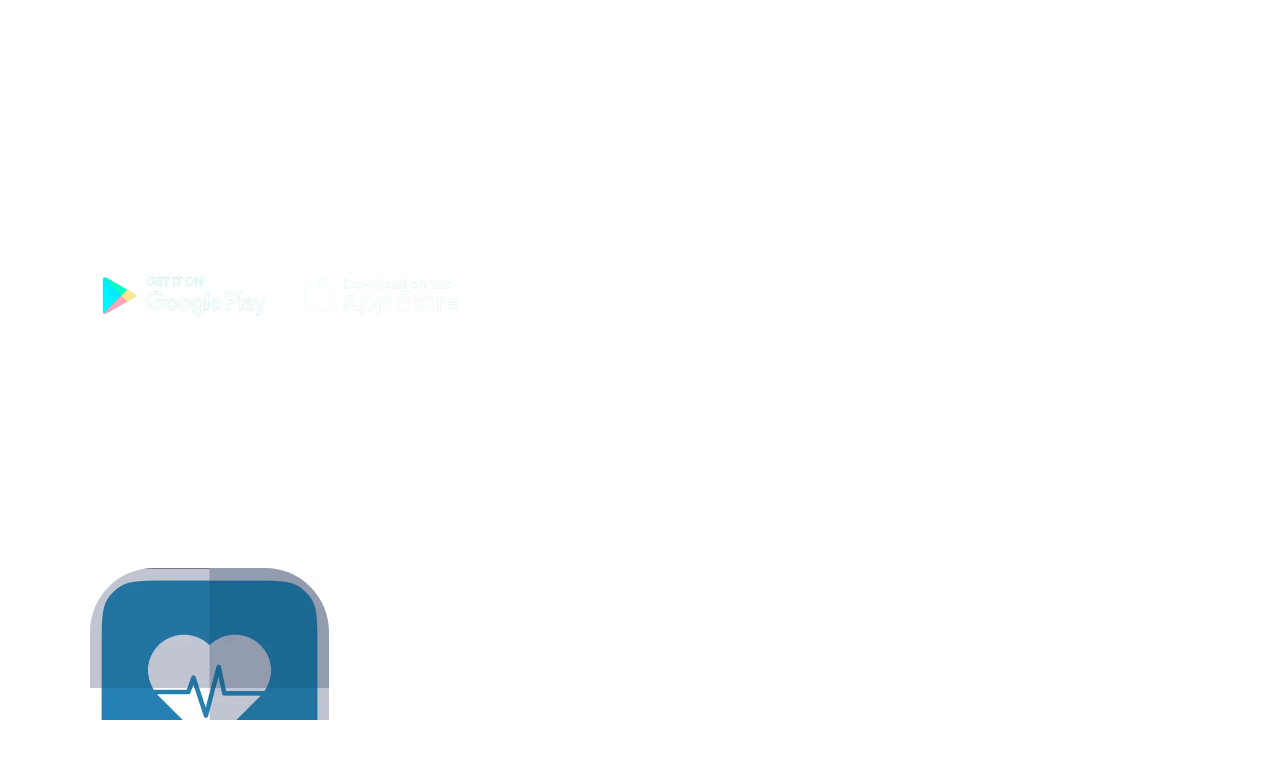

--- FILE ---
content_type: text/html; charset=utf-8
request_url: https://www.loyal.app/apps/health-news-tips-research
body_size: 5539
content:
<!DOCTYPE html><!-- Last Published: Thu Jan 22 2026 01:43:05 GMT+0000 (Coordinated Universal Time) --><html data-wf-domain="www.loyal.app" data-wf-page="66cf8075ef33737485563e49" data-wf-site="66cf8075ef33737485563e3e" lang="en" data-wf-collection="66cf8075ef33737485563ed1" data-wf-item-slug="health-news-tips-research"><head><meta charset="utf-8"/><title>Health News, Tips &amp; Research - Loyal</title><meta content="Health News, Tips &amp; Research - Loyal" property="og:title"/><meta content="https://cdn.prod.website-files.com/66cf8075ef33737485563e6a/66cf8075ef3373748556436e_Health%20News%2C%20Tips%20_%20Research.webp" property="og:image"/><meta content="Health News, Tips &amp; Research - Loyal" property="twitter:title"/><meta content="https://cdn.prod.website-files.com/66cf8075ef33737485563e6a/66cf8075ef3373748556436e_Health%20News%2C%20Tips%20_%20Research.webp" property="twitter:image"/><meta content="width=device-width, initial-scale=1" name="viewport"/><meta content="soGq0b35dfUZhnStcPkX3ysaolEZktA3Z_WPhMBwRD0" name="google-site-verification"/><link href="https://cdn.prod.website-files.com/66cf8075ef33737485563e3e/css/loyal--app.webflow.shared.b9d76f245.css" rel="stylesheet" type="text/css" integrity="sha384-uddvJFNlgpGtyK8WJNcEnlm2mA5QTNOHasKwW1diBK078v9JQF7GvOhYuzItPTo2" crossorigin="anonymous"/><style>@media (max-width:479px) {html.w-mod-js:not(.w-mod-ix) [data-w-id="82f1c5b2-c3f3-74f8-68a8-d07a79b1a18c"] {height:200px;}html.w-mod-js:not(.w-mod-ix) [data-w-id="37841f79-61c4-8d30-03e8-e4d3d7a20bd4"] {opacity:1;}html.w-mod-js:not(.w-mod-ix) [data-w-id="1011e347-15de-68fd-af13-3858c7469d2b"] {opacity:0;}html.w-mod-js:not(.w-mod-ix) [data-w-id="660b949c-d135-d5fc-393f-e6b4b36db9ad"] {opacity:1;}}</style><link href="https://fonts.googleapis.com" rel="preconnect"/><link href="https://fonts.gstatic.com" rel="preconnect" crossorigin="anonymous"/><script src="https://ajax.googleapis.com/ajax/libs/webfont/1.6.26/webfont.js" type="text/javascript"></script><script type="text/javascript">WebFont.load({  google: {    families: ["Montserrat:100,100italic,200,200italic,300,300italic,400,400italic,500,500italic,600,600italic,700,700italic,800,800italic,900,900italic","Source Sans Pro:regular,italic,700","Inter:regular,500,600,700,800,900"]  }});</script><script type="text/javascript">!function(o,c){var n=c.documentElement,t=" w-mod-";n.className+=t+"js",("ontouchstart"in o||o.DocumentTouch&&c instanceof DocumentTouch)&&(n.className+=t+"touch")}(window,document);</script><link href="https://cdn.prod.website-files.com/632202ebfe91dc264995914f/632202ebfe91dc708e959191_favicon.png" rel="shortcut icon" type="image/x-icon"/><link href="https://cdn.prod.website-files.com/632202ebfe91dc264995914f/632202ebfe91dc66a2959198_webclip.png" rel="apple-touch-icon"/><!-- Google Tag Manager -->
<script>(function(w,d,s,l,i){w[l]=w[l]||[];w[l].push({'gtm.start':
new Date().getTime(),event:'gtm.js'});var f=d.getElementsByTagName(s)[0],
j=d.createElement(s),dl=l!='dataLayer'?'&l='+l:'';j.async=true;j.src=
'https://www.googletagmanager.com/gtm.js?id='+i+dl;f.parentNode.insertBefore(j,f);
})(window,document,'script','dataLayer','GTM-WKP433L');</script>
<!-- End Google Tag Manager -->

<!-- jQuery -->
<script
	src="https://cdnjs.cloudflare.com/ajax/libs/jquery/3.6.0/jquery.min.js" 
    integrity="sha512-894YE6QWD5I59HgZOGReFYm4dnWc1Qt5NtvYSaNcOP+u1T9qYdvdihz0PPSiiqn/+/3e7Jo4EaG7TubfWGUrMQ==" 
    crossorigin="anonymous"
></script>

<!-- Cookies -->
<script src="https://cdn.jsdelivr.net/npm/js-cookie@2.2.1/src/js.cookie.min.js"></script>


<style>
.clamp-1 { 
	display: -webkit-box; 
  -webkit-line-clamp: 1; 
  -webkit-box-orient: vertical; 
  overflow: hidden; 
}
.clamp-2 { 
	display: -webkit-box; 
  -webkit-line-clamp: 2; 
  -webkit-box-orient: vertical; 
  overflow: hidden; 
}
.clamp-3 { 
	display: -webkit-box; 
  -webkit-line-clamp: 3; 
  -webkit-box-orient: vertical; 
  overflow: hidden; 
}
</style>

<link rel="stylesheet" href="https://cdnjs.cloudflare.com/ajax/libs/font-awesome/6.5.1/css/all.min.css" integrity="sha512-DTOQO9RWCH3ppGqcWaEA1BIZOC6xxalwEsw9c2QQeAIftl+Vegovlnee1c9QX4TctnWMn13TZye+giMm8e2Lw==" crossorigin="anonymous" referrerpolicy="no-referrer" /><!-- [Attributes by Finsweet] CMS Slider -->
<script async src="https://cdn.jsdelivr.net/npm/@finsweet/attributes-cmsslider@1/cmsslider.js"></script>


<style>
.app__description p {
	font-size: 1.5rem
}
.feature__icon {
	color: ;
}
.big-h1 {
word-break: break-word;
}
</style>
</head><body><div class="gtm w-embed w-iframe"><!-- Google Tag Manager (noscript) -->
<noscript><iframe src="https://www.googletagmanager.com/ns.html?id=GTM-WKP433L"
height="0" width="0" style="display:none;visibility:hidden"></iframe></noscript>
<!-- End Google Tag Manager (noscript) --></div><header class="app-header"><div class="half-bg"></div><div class="container z-1"><div class="double is--app-header"><div class="app__template__header__text-wrapper"><h1 class="big-h1 is--app-tempalte">Health News, Tips &amp; Research</h1><div class="big-subhead w-dyn-bind-empty"></div><div class="s-32"></div><div class="button-group mb-32"><a href="https://play.google.com/store/apps/details?id=com.briox.riversip.android.general.health" target="_blank" class="download-button is--first w-inline-block"><img src="https://cdn.prod.website-files.com/66cf8075ef33737485563e3e/66cf8075ef33737485563f39_Google%20Play.png" height="40" alt="Get it on Google Play" sizes="100vw" rel="noreferrer" loading="lazy" srcset="https://cdn.prod.website-files.com/66cf8075ef33737485563e3e/66cf8075ef33737485563f39_Google%2520Play-p-500.png 500w, https://cdn.prod.website-files.com/66cf8075ef33737485563e3e/66cf8075ef33737485563f39_Google%20Play.png 780w"/></a><a rel="noreferrer" href="https://apps.apple.com/us/app/health-news-tips-research/id640436999" target="_blank" class="download-button w-inline-block"><img src="https://cdn.prod.website-files.com/66cf8075ef33737485563e3e/66cf8075ef33737485563f38_App%20Store.png" loading="lazy" sizes="(max-width: 479px) 65vw, 156.0390625px" height="40" alt="Download on the App Store" srcset="https://cdn.prod.website-files.com/66cf8075ef33737485563e3e/66cf8075ef33737485563f38_App%2520Store-p-500.png 500w, https://cdn.prod.website-files.com/66cf8075ef33737485563e3e/66cf8075ef33737485563f38_App%20Store.png 749w"/></a></div><div class="s-32"></div><div class="s-128 w-condition-invisible"></div><div class="s-128"></div></div><div id="w-node-cca914bb-72eb-7e69-bfe8-03a1e03a9ac4-85563e49" class="header__image-wrapper w-condition-invisible"><img src="" loading="eager" alt="" height="" class="header__image w-dyn-bind-empty"/></div></div></div></header><div class="mb-96"><div class="s-48"></div><div class="container"><div class="quad"><div id="w-node-_5148041c-939a-7bda-df0f-2e0a2b1e1aa8-85563e49" class="div-block"><img alt="" loading="lazy" src="https://cdn.prod.website-files.com/66cf8075ef33737485563e6a/66cf8075ef3373748556436e_Health%20News%2C%20Tips%20_%20Research.webp" class="apppage__app__logo"/></div><div id="w-node-_82f1c5b2-c3f3-74f8-68a8-d07a79b1a18c-85563e49" data-w-id="82f1c5b2-c3f3-74f8-68a8-d07a79b1a18c" class="app__description__wrapper"><div data-w-id="c4213946-debe-97bd-c0c0-88d570fe3914" class="app__description__readmore"><div data-w-id="37841f79-61c4-8d30-03e8-e4d3d7a20bd4" class="app__description__gradient"></div><div class="app__readmore__wrapper"><div class="app__readmore__text__wrapper"><div data-w-id="1011e347-15de-68fd-af13-3858c7469d2b" class="app__description__readmore__button _1">See Less</div><div data-w-id="660b949c-d135-d5fc-393f-e6b4b36db9ad" class="app__description__readmore__button _2">See More</div></div><div class="link__underline is--news"></div></div></div><div id="w-node-b282a317-1310-377f-eb5e-16361cb78b34-85563e49" class="app__description text-gray w-dyn-bind-empty w-richtext"></div><div class="ns-24"></div></div></div></div></div><div class="section bg-gray is--overflow-hidden apppage__features"><div class="container"><div data-delay="4000" data-animation="slide" class="apppage__features__slider w-slider" data-autoplay="false" data-easing="ease" data-hide-arrows="false" data-disable-swipe="false" data-autoplay-limit="0" data-nav-spacing="3" data-duration="500" data-infinite="false" fs-cmsslider-element="slider"><div class="apppage__features__slider__mask w-slider-mask"><div class="apppage__features__slider__slide w-slide"><img src="https://cdn.prod.website-files.com/plugins/Basic/assets/placeholder.60f9b1840c.svg" loading="eager" alt="" class="apppage__features__slide__image"/></div></div><div class="apppage__features__slider__arrow--left w-slider-arrow-left"><img src="https://cdn.prod.website-files.com/66cf8075ef33737485563e3e/66cf8075ef33737485563f37_Group%2024.png" loading="lazy" width="36" alt="" class="apppage__features__slider__arrow--left__image"/></div><div class="apppage__features__slider__arrow--right w-slider-arrow-right"><img src="https://cdn.prod.website-files.com/66cf8075ef33737485563e3e/66cf8075ef33737485563fd0_Group%2025.png" loading="lazy" width="36" alt="" class="apppage__features__slider__arrow--right__image"/></div><div class="slide-nav w-slider-nav w-round"></div></div><div class="apppage__features__clw w-dyn-list"><script type="text/x-wf-template" id="wf-template-2da41213-e0b4-27b5-3e19-7c15088293fc">%3Cdiv%20role%3D%22listitem%22%20class%3D%22apppage__features__citem%20w-dyn-item%20w-dyn-repeater-item%22%3E%3Cimg%20src%3D%22%22%20loading%3D%22eager%22%20alt%3D%22%22%20class%3D%22apppage__features__image%20w-dyn-bind-empty%22%2F%3E%3C%2Fdiv%3E</script><div fs-cmsslider-element="list" role="list" class="apppage__features__cl w-dyn-items w-dyn-hide"></div><div class="w-dyn-empty"><div>No items found.</div></div></div></div><div class="apppage__features__background"></div></div><div class="section bg-gray is--hidden"><div class="container"><div class="w-dyn-list"><script type="text/x-wf-template" id="wf-template-08202a7f-e7fd-1a5c-6a24-fd16c1b4acf2">%3Cdiv%20role%3D%22listitem%22%20class%3D%22w-dyn-item%20w-dyn-repeater-item%22%3E%3Ca%20href%3D%22%23%22%20data-w-id%3D%227c8085a7-2730-9747-67b5-542b07fd6564%22%20style%3D%22opacity%3A0%22%20class%3D%22_w-100%20w-inline-block%20w-dyn-bind-empty%20w-lightbox%22%3E%3Cimg%20src%3D%22%22%20loading%3D%22lazy%22%20alt%3D%22%22%20class%3D%22app__screenshots%20w-dyn-bind-empty%22%2F%3E%3Cscript%20type%3D%22application%2Fjson%22%20class%3D%22w-json%22%3E%7B%0A%20%20%22items%22%3A%20%5B%5D%2C%0A%20%20%22group%22%3A%20%22Screenshots%22%0A%7D%3C%2Fscript%3E%3C%2Fa%3E%3C%2Fdiv%3E</script><div role="list" class="app__screenshot-grid w-dyn-items w-dyn-hide"></div><div class="w-dyn-empty"><div>No items found.</div></div></div></div></div><div class="p-relative mb-96 w-condition-invisible"><div class="half-bg"></div><div class="s-96 is--mobile-64"></div><div class="container _w-768 z-1 text-white"><h2 class="h2 is--text-center mb-48 w-dyn-bind-empty"></h2></div><div class="container z-1 w-condition-invisible"><div class="triple"><div class="card w-condition-invisible"><div class="card__content"><div class="card__heading-wrapper"><div class="feature__icon w-embed"><svg xmlns="http://www.w3.org/2000/svg" width="28" height="28" viewBox="0 0 28 28">
  <path id="iconmonstr-check-mark-5" d="M14,2.333A11.667,11.667,0,1,1,2.333,14,11.68,11.68,0,0,1,14,2.333ZM14,0A14,14,0,1,0,28,14,14,14,0,0,0,14,0Zm5.125,8.75L12.542,15.5,9.457,12.574,7.292,14.742l5.25,5.091,8.75-8.917L19.125,8.75Z" fill="currentColor"/> 
</svg></div><h3 class="h5 mb-0 w-dyn-bind-empty"></h3></div><div class="s-12 w-condition-invisible"></div><p class="mb-0 w-dyn-bind-empty"></p></div></div><div class="card w-condition-invisible"><div class="card__content"><div class="card__heading-wrapper"><div class="feature__icon w-embed"><svg xmlns="http://www.w3.org/2000/svg" width="28" height="28" viewBox="0 0 28 28">
  <path id="iconmonstr-check-mark-5" d="M14,2.333A11.667,11.667,0,1,1,2.333,14,11.68,11.68,0,0,1,14,2.333ZM14,0A14,14,0,1,0,28,14,14,14,0,0,0,14,0Zm5.125,8.75L12.542,15.5,9.457,12.574,7.292,14.742l5.25,5.091,8.75-8.917L19.125,8.75Z" fill="currentColor"/> 
</svg></div><h3 class="h5 mb-0 w-dyn-bind-empty"></h3></div><div class="s-12 w-condition-invisible"></div><p class="mb-0 w-dyn-bind-empty"></p></div></div><div class="card w-condition-invisible"><div class="card__content"><div class="card__heading-wrapper"><div class="feature__icon w-embed"><svg xmlns="http://www.w3.org/2000/svg" width="28" height="28" viewBox="0 0 28 28">
  <path id="iconmonstr-check-mark-5" d="M14,2.333A11.667,11.667,0,1,1,2.333,14,11.68,11.68,0,0,1,14,2.333ZM14,0A14,14,0,1,0,28,14,14,14,0,0,0,14,0Zm5.125,8.75L12.542,15.5,9.457,12.574,7.292,14.742l5.25,5.091,8.75-8.917L19.125,8.75Z" fill="currentColor"/> 
</svg></div><h3 class="h5 mb-0 w-dyn-bind-empty"></h3></div><div class="s-12 w-condition-invisible"></div><p class="mb-0 w-dyn-bind-empty"></p></div></div><div class="card w-condition-invisible"><div class="card__content"><div class="card__heading-wrapper"><div class="feature__icon w-embed"><svg xmlns="http://www.w3.org/2000/svg" width="28" height="28" viewBox="0 0 28 28">
  <path id="iconmonstr-check-mark-5" d="M14,2.333A11.667,11.667,0,1,1,2.333,14,11.68,11.68,0,0,1,14,2.333ZM14,0A14,14,0,1,0,28,14,14,14,0,0,0,14,0Zm5.125,8.75L12.542,15.5,9.457,12.574,7.292,14.742l5.25,5.091,8.75-8.917L19.125,8.75Z" fill="currentColor"/> 
</svg></div><h3 class="h5 mb-0 w-dyn-bind-empty"></h3></div><div class="s-12 w-condition-invisible"></div><p class="mb-0 w-dyn-bind-empty"></p></div></div><div class="card w-condition-invisible"><div class="card__content"><div class="card__heading-wrapper"><div class="feature__icon w-embed"><svg xmlns="http://www.w3.org/2000/svg" width="28" height="28" viewBox="0 0 28 28">
  <path id="iconmonstr-check-mark-5" d="M14,2.333A11.667,11.667,0,1,1,2.333,14,11.68,11.68,0,0,1,14,2.333ZM14,0A14,14,0,1,0,28,14,14,14,0,0,0,14,0Zm5.125,8.75L12.542,15.5,9.457,12.574,7.292,14.742l5.25,5.091,8.75-8.917L19.125,8.75Z" fill="currentColor"/> 
</svg></div><h3 class="h5 mb-0 w-dyn-bind-empty"></h3></div><div class="s-12 w-condition-invisible"></div><p class="mb-0 w-dyn-bind-empty"></p></div></div><div class="card w-condition-invisible"><div class="card__content"><div class="card__heading-wrapper"><div class="feature__icon w-embed"><svg xmlns="http://www.w3.org/2000/svg" width="28" height="28" viewBox="0 0 28 28">
  <path id="iconmonstr-check-mark-5" d="M14,2.333A11.667,11.667,0,1,1,2.333,14,11.68,11.68,0,0,1,14,2.333ZM14,0A14,14,0,1,0,28,14,14,14,0,0,0,14,0Zm5.125,8.75L12.542,15.5,9.457,12.574,7.292,14.742l5.25,5.091,8.75-8.917L19.125,8.75Z" fill="currentColor"/> 
</svg></div><h3 class="h5 mb-0 w-dyn-bind-empty"></h3></div><div class="s-12 w-condition-invisible"></div><p class="mb-0 w-dyn-bind-empty"></p></div></div></div></div></div><footer class="app-footer"><div class="container"><div class="triple"><div id="w-node-_6610a867-4937-eac5-7582-34553438346c-85563e49"><div>© 2022 Newsfusion <br/>All rights reserved.</div><a href="/privacy-policy" class="app-footer__privacy">Privacy Policy</a></div><p id="w-node-e038b98c-ea90-02d3-e435-5acb2e4a15fd-85563e49" class="text-white mb-0">Apple, the Apple logo, iPhone, and iPad are trademarks of Apple Inc., registered in the U.S. and other countries. App Store is a service mark of Apple Inc. All other trademarks are the property of their respective owners.</p></div></div></footer><script src="https://d3e54v103j8qbb.cloudfront.net/js/jquery-3.5.1.min.dc5e7f18c8.js?site=66cf8075ef33737485563e3e" type="text/javascript" integrity="sha256-9/aliU8dGd2tb6OSsuzixeV4y/faTqgFtohetphbbj0=" crossorigin="anonymous"></script><script src="https://cdn.prod.website-files.com/66cf8075ef33737485563e3e/js/webflow.schunk.36b8fb49256177c8.js" type="text/javascript" integrity="sha384-4abIlA5/v7XaW1HMXKBgnUuhnjBYJ/Z9C1OSg4OhmVw9O3QeHJ/qJqFBERCDPv7G" crossorigin="anonymous"></script><script src="https://cdn.prod.website-files.com/66cf8075ef33737485563e3e/js/webflow.schunk.9801d6c8df69d5a7.js" type="text/javascript" integrity="sha384-ZhrljSjT4wIwz8n71hWyGApju0ThtKPxhL6qqyPwggJDg80cB56KQA84SIEB0Ro6" crossorigin="anonymous"></script><script src="https://cdn.prod.website-files.com/66cf8075ef33737485563e3e/js/webflow.b24a2516.71eb072a67d91879.js" type="text/javascript" integrity="sha384-ocWL/CR61ZRsyXe47rC01slxLMFmVbNbp4d/uFw9PDkN6Y9H/VW6b8azO3CyZ4BX" crossorigin="anonymous"></script><script>
var Webflow = Webflow || [];
Webflow.push(function () {
var tabName = getParam('tab');
if (!tabName) return;

$('#' + tabName).triggerHandler('click');

function getParam(name) {
name = name.replace(/[\[]/, "\\[").replace(/[\]]/, "\\]");
var regex = new RegExp("[\\?&]" + name + "=([^&#]*)"),
results = regex.exec(location.search);
return results == null ? "" : decodeURIComponent(results[1].
replace(/\+/g, " "));
}
});
</script>

<script>!function () {var jeeva = window.jeeva = window.jeeva || [];if (jeeva.invoked) return;jeeva.invoked = true;jeeva.methods = ['identify', 'collect'];jeeva.factory = function (method) {return function () {var args = Array.prototype.slice.call(arguments);args.unshift(method);jeeva.push(args);return jeeva;};};for (var i = 0; i < jeeva.methods.length; i++) {var key = jeeva.methods[i];jeeva[key] = jeeva.factory(key);}jeeva.load = function (key) {var script = document.createElement('script');script.type = 'text/javascript';script.async = true;script.src = 'https://r2d2-inbound-js-store-production.s3.us-east-1.amazonaws.com/' + key + '/jeeva.js';var first = document.getElementsByTagName('script')[0];first.parentNode.insertBefore(script, first);};jeeva.SNIPPET_VERSION = '1.0.';jeeva.load('4fee9a11-0f10-4d07-9126-411a35aee558');}();</script><script>
        // HIDE SECTION WHEN EMPTY
        $(".p-relative").has(".w-dyn-empty").css("display", "none");
</script></body></html>

--- FILE ---
content_type: text/css
request_url: https://cdn.prod.website-files.com/66cf8075ef33737485563e3e/css/loyal--app.webflow.shared.b9d76f245.css
body_size: 34070
content:
html {
  -webkit-text-size-adjust: 100%;
  -ms-text-size-adjust: 100%;
  font-family: sans-serif;
}

body {
  margin: 0;
}

article, aside, details, figcaption, figure, footer, header, hgroup, main, menu, nav, section, summary {
  display: block;
}

audio, canvas, progress, video {
  vertical-align: baseline;
  display: inline-block;
}

audio:not([controls]) {
  height: 0;
  display: none;
}

[hidden], template {
  display: none;
}

a {
  background-color: #0000;
}

a:active, a:hover {
  outline: 0;
}

abbr[title] {
  border-bottom: 1px dotted;
}

b, strong {
  font-weight: bold;
}

dfn {
  font-style: italic;
}

h1 {
  margin: .67em 0;
  font-size: 2em;
}

mark {
  color: #000;
  background: #ff0;
}

small {
  font-size: 80%;
}

sub, sup {
  vertical-align: baseline;
  font-size: 75%;
  line-height: 0;
  position: relative;
}

sup {
  top: -.5em;
}

sub {
  bottom: -.25em;
}

img {
  border: 0;
}

svg:not(:root) {
  overflow: hidden;
}

hr {
  box-sizing: content-box;
  height: 0;
}

pre {
  overflow: auto;
}

code, kbd, pre, samp {
  font-family: monospace;
  font-size: 1em;
}

button, input, optgroup, select, textarea {
  color: inherit;
  font: inherit;
  margin: 0;
}

button {
  overflow: visible;
}

button, select {
  text-transform: none;
}

button, html input[type="button"], input[type="reset"] {
  -webkit-appearance: button;
  cursor: pointer;
}

button[disabled], html input[disabled] {
  cursor: default;
}

button::-moz-focus-inner, input::-moz-focus-inner {
  border: 0;
  padding: 0;
}

input {
  line-height: normal;
}

input[type="checkbox"], input[type="radio"] {
  box-sizing: border-box;
  padding: 0;
}

input[type="number"]::-webkit-inner-spin-button, input[type="number"]::-webkit-outer-spin-button {
  height: auto;
}

input[type="search"] {
  -webkit-appearance: none;
}

input[type="search"]::-webkit-search-cancel-button, input[type="search"]::-webkit-search-decoration {
  -webkit-appearance: none;
}

legend {
  border: 0;
  padding: 0;
}

textarea {
  overflow: auto;
}

optgroup {
  font-weight: bold;
}

table {
  border-collapse: collapse;
  border-spacing: 0;
}

td, th {
  padding: 0;
}

@font-face {
  font-family: webflow-icons;
  src: url("[data-uri]") format("truetype");
  font-weight: normal;
  font-style: normal;
}

[class^="w-icon-"], [class*=" w-icon-"] {
  speak: none;
  font-variant: normal;
  text-transform: none;
  -webkit-font-smoothing: antialiased;
  -moz-osx-font-smoothing: grayscale;
  font-style: normal;
  font-weight: normal;
  line-height: 1;
  font-family: webflow-icons !important;
}

.w-icon-slider-right:before {
  content: "";
}

.w-icon-slider-left:before {
  content: "";
}

.w-icon-nav-menu:before {
  content: "";
}

.w-icon-arrow-down:before, .w-icon-dropdown-toggle:before {
  content: "";
}

.w-icon-file-upload-remove:before {
  content: "";
}

.w-icon-file-upload-icon:before {
  content: "";
}

* {
  box-sizing: border-box;
}

html {
  height: 100%;
}

body {
  color: #333;
  background-color: #fff;
  min-height: 100%;
  margin: 0;
  font-family: Arial, sans-serif;
  font-size: 14px;
  line-height: 20px;
}

img {
  vertical-align: middle;
  max-width: 100%;
  display: inline-block;
}

html.w-mod-touch * {
  background-attachment: scroll !important;
}

.w-block {
  display: block;
}

.w-inline-block {
  max-width: 100%;
  display: inline-block;
}

.w-clearfix:before, .w-clearfix:after {
  content: " ";
  grid-area: 1 / 1 / 2 / 2;
  display: table;
}

.w-clearfix:after {
  clear: both;
}

.w-hidden {
  display: none;
}

.w-button {
  color: #fff;
  line-height: inherit;
  cursor: pointer;
  background-color: #3898ec;
  border: 0;
  border-radius: 0;
  padding: 9px 15px;
  text-decoration: none;
  display: inline-block;
}

input.w-button {
  -webkit-appearance: button;
}

html[data-w-dynpage] [data-w-cloak] {
  color: #0000 !important;
}

.w-code-block {
  margin: unset;
}

pre.w-code-block code {
  all: inherit;
}

.w-optimization {
  display: contents;
}

.w-webflow-badge, .w-webflow-badge > img {
  box-sizing: unset;
  width: unset;
  height: unset;
  max-height: unset;
  max-width: unset;
  min-height: unset;
  min-width: unset;
  margin: unset;
  padding: unset;
  float: unset;
  clear: unset;
  border: unset;
  border-radius: unset;
  background: unset;
  background-image: unset;
  background-position: unset;
  background-size: unset;
  background-repeat: unset;
  background-origin: unset;
  background-clip: unset;
  background-attachment: unset;
  background-color: unset;
  box-shadow: unset;
  transform: unset;
  direction: unset;
  font-family: unset;
  font-weight: unset;
  color: unset;
  font-size: unset;
  line-height: unset;
  font-style: unset;
  font-variant: unset;
  text-align: unset;
  letter-spacing: unset;
  -webkit-text-decoration: unset;
  text-decoration: unset;
  text-indent: unset;
  text-transform: unset;
  list-style-type: unset;
  text-shadow: unset;
  vertical-align: unset;
  cursor: unset;
  white-space: unset;
  word-break: unset;
  word-spacing: unset;
  word-wrap: unset;
  transition: unset;
}

.w-webflow-badge {
  white-space: nowrap;
  cursor: pointer;
  box-shadow: 0 0 0 1px #0000001a, 0 1px 3px #0000001a;
  visibility: visible !important;
  opacity: 1 !important;
  z-index: 2147483647 !important;
  color: #aaadb0 !important;
  overflow: unset !important;
  background-color: #fff !important;
  border-radius: 3px !important;
  width: auto !important;
  height: auto !important;
  margin: 0 !important;
  padding: 6px !important;
  font-size: 12px !important;
  line-height: 14px !important;
  text-decoration: none !important;
  display: inline-block !important;
  position: fixed !important;
  inset: auto 12px 12px auto !important;
  transform: none !important;
}

.w-webflow-badge > img {
  position: unset;
  visibility: unset !important;
  opacity: 1 !important;
  vertical-align: middle !important;
  display: inline-block !important;
}

h1, h2, h3, h4, h5, h6 {
  margin-bottom: 10px;
  font-weight: bold;
}

h1 {
  margin-top: 20px;
  font-size: 38px;
  line-height: 44px;
}

h2 {
  margin-top: 20px;
  font-size: 32px;
  line-height: 36px;
}

h3 {
  margin-top: 20px;
  font-size: 24px;
  line-height: 30px;
}

h4 {
  margin-top: 10px;
  font-size: 18px;
  line-height: 24px;
}

h5 {
  margin-top: 10px;
  font-size: 14px;
  line-height: 20px;
}

h6 {
  margin-top: 10px;
  font-size: 12px;
  line-height: 18px;
}

p {
  margin-top: 0;
  margin-bottom: 10px;
}

blockquote {
  border-left: 5px solid #e2e2e2;
  margin: 0 0 10px;
  padding: 10px 20px;
  font-size: 18px;
  line-height: 22px;
}

figure {
  margin: 0 0 10px;
}

figcaption {
  text-align: center;
  margin-top: 5px;
}

ul, ol {
  margin-top: 0;
  margin-bottom: 10px;
  padding-left: 40px;
}

.w-list-unstyled {
  padding-left: 0;
  list-style: none;
}

.w-embed:before, .w-embed:after {
  content: " ";
  grid-area: 1 / 1 / 2 / 2;
  display: table;
}

.w-embed:after {
  clear: both;
}

.w-video {
  width: 100%;
  padding: 0;
  position: relative;
}

.w-video iframe, .w-video object, .w-video embed {
  border: none;
  width: 100%;
  height: 100%;
  position: absolute;
  top: 0;
  left: 0;
}

fieldset {
  border: 0;
  margin: 0;
  padding: 0;
}

button, [type="button"], [type="reset"] {
  cursor: pointer;
  -webkit-appearance: button;
  border: 0;
}

.w-form {
  margin: 0 0 15px;
}

.w-form-done {
  text-align: center;
  background-color: #ddd;
  padding: 20px;
  display: none;
}

.w-form-fail {
  background-color: #ffdede;
  margin-top: 10px;
  padding: 10px;
  display: none;
}

.w-input, .w-select {
  color: #333;
  vertical-align: middle;
  background-color: #fff;
  border: 1px solid #ccc;
  width: 100%;
  height: 38px;
  margin-bottom: 10px;
  padding: 8px 12px;
  font-size: 14px;
  line-height: 1.42857;
  display: block;
}

.w-input::placeholder, .w-select::placeholder {
  color: #999;
}

.w-input:focus, .w-select:focus {
  border-color: #3898ec;
  outline: 0;
}

.w-input[disabled], .w-select[disabled], .w-input[readonly], .w-select[readonly], fieldset[disabled] .w-input, fieldset[disabled] .w-select {
  cursor: not-allowed;
}

.w-input[disabled]:not(.w-input-disabled), .w-select[disabled]:not(.w-input-disabled), .w-input[readonly], .w-select[readonly], fieldset[disabled]:not(.w-input-disabled) .w-input, fieldset[disabled]:not(.w-input-disabled) .w-select {
  background-color: #eee;
}

textarea.w-input, textarea.w-select {
  height: auto;
}

.w-select {
  background-color: #f3f3f3;
}

.w-select[multiple] {
  height: auto;
}

.w-form-label {
  cursor: pointer;
  margin-bottom: 0;
  font-weight: normal;
  display: inline-block;
}

.w-radio {
  margin-bottom: 5px;
  padding-left: 20px;
  display: block;
}

.w-radio:before, .w-radio:after {
  content: " ";
  grid-area: 1 / 1 / 2 / 2;
  display: table;
}

.w-radio:after {
  clear: both;
}

.w-radio-input {
  float: left;
  margin: 3px 0 0 -20px;
  line-height: normal;
}

.w-file-upload {
  margin-bottom: 10px;
  display: block;
}

.w-file-upload-input {
  opacity: 0;
  z-index: -100;
  width: .1px;
  height: .1px;
  position: absolute;
  overflow: hidden;
}

.w-file-upload-default, .w-file-upload-uploading, .w-file-upload-success {
  color: #333;
  display: inline-block;
}

.w-file-upload-error {
  margin-top: 10px;
  display: block;
}

.w-file-upload-default.w-hidden, .w-file-upload-uploading.w-hidden, .w-file-upload-error.w-hidden, .w-file-upload-success.w-hidden {
  display: none;
}

.w-file-upload-uploading-btn {
  cursor: pointer;
  background-color: #fafafa;
  border: 1px solid #ccc;
  margin: 0;
  padding: 8px 12px;
  font-size: 14px;
  font-weight: normal;
  display: flex;
}

.w-file-upload-file {
  background-color: #fafafa;
  border: 1px solid #ccc;
  flex-grow: 1;
  justify-content: space-between;
  margin: 0;
  padding: 8px 9px 8px 11px;
  display: flex;
}

.w-file-upload-file-name {
  font-size: 14px;
  font-weight: normal;
  display: block;
}

.w-file-remove-link {
  cursor: pointer;
  width: auto;
  height: auto;
  margin-top: 3px;
  margin-left: 10px;
  padding: 3px;
  display: block;
}

.w-icon-file-upload-remove {
  margin: auto;
  font-size: 10px;
}

.w-file-upload-error-msg {
  color: #ea384c;
  padding: 2px 0;
  display: inline-block;
}

.w-file-upload-info {
  padding: 0 12px;
  line-height: 38px;
  display: inline-block;
}

.w-file-upload-label {
  cursor: pointer;
  background-color: #fafafa;
  border: 1px solid #ccc;
  margin: 0;
  padding: 8px 12px;
  font-size: 14px;
  font-weight: normal;
  display: inline-block;
}

.w-icon-file-upload-icon, .w-icon-file-upload-uploading {
  width: 20px;
  margin-right: 8px;
  display: inline-block;
}

.w-icon-file-upload-uploading {
  height: 20px;
}

.w-container {
  max-width: 940px;
  margin-left: auto;
  margin-right: auto;
}

.w-container:before, .w-container:after {
  content: " ";
  grid-area: 1 / 1 / 2 / 2;
  display: table;
}

.w-container:after {
  clear: both;
}

.w-container .w-row {
  margin-left: -10px;
  margin-right: -10px;
}

.w-row:before, .w-row:after {
  content: " ";
  grid-area: 1 / 1 / 2 / 2;
  display: table;
}

.w-row:after {
  clear: both;
}

.w-row .w-row {
  margin-left: 0;
  margin-right: 0;
}

.w-col {
  float: left;
  width: 100%;
  min-height: 1px;
  padding-left: 10px;
  padding-right: 10px;
  position: relative;
}

.w-col .w-col {
  padding-left: 0;
  padding-right: 0;
}

.w-col-1 {
  width: 8.33333%;
}

.w-col-2 {
  width: 16.6667%;
}

.w-col-3 {
  width: 25%;
}

.w-col-4 {
  width: 33.3333%;
}

.w-col-5 {
  width: 41.6667%;
}

.w-col-6 {
  width: 50%;
}

.w-col-7 {
  width: 58.3333%;
}

.w-col-8 {
  width: 66.6667%;
}

.w-col-9 {
  width: 75%;
}

.w-col-10 {
  width: 83.3333%;
}

.w-col-11 {
  width: 91.6667%;
}

.w-col-12 {
  width: 100%;
}

.w-hidden-main {
  display: none !important;
}

@media screen and (max-width: 991px) {
  .w-container {
    max-width: 728px;
  }

  .w-hidden-main {
    display: inherit !important;
  }

  .w-hidden-medium {
    display: none !important;
  }

  .w-col-medium-1 {
    width: 8.33333%;
  }

  .w-col-medium-2 {
    width: 16.6667%;
  }

  .w-col-medium-3 {
    width: 25%;
  }

  .w-col-medium-4 {
    width: 33.3333%;
  }

  .w-col-medium-5 {
    width: 41.6667%;
  }

  .w-col-medium-6 {
    width: 50%;
  }

  .w-col-medium-7 {
    width: 58.3333%;
  }

  .w-col-medium-8 {
    width: 66.6667%;
  }

  .w-col-medium-9 {
    width: 75%;
  }

  .w-col-medium-10 {
    width: 83.3333%;
  }

  .w-col-medium-11 {
    width: 91.6667%;
  }

  .w-col-medium-12 {
    width: 100%;
  }

  .w-col-stack {
    width: 100%;
    left: auto;
    right: auto;
  }
}

@media screen and (max-width: 767px) {
  .w-hidden-main, .w-hidden-medium {
    display: inherit !important;
  }

  .w-hidden-small {
    display: none !important;
  }

  .w-row, .w-container .w-row {
    margin-left: 0;
    margin-right: 0;
  }

  .w-col {
    width: 100%;
    left: auto;
    right: auto;
  }

  .w-col-small-1 {
    width: 8.33333%;
  }

  .w-col-small-2 {
    width: 16.6667%;
  }

  .w-col-small-3 {
    width: 25%;
  }

  .w-col-small-4 {
    width: 33.3333%;
  }

  .w-col-small-5 {
    width: 41.6667%;
  }

  .w-col-small-6 {
    width: 50%;
  }

  .w-col-small-7 {
    width: 58.3333%;
  }

  .w-col-small-8 {
    width: 66.6667%;
  }

  .w-col-small-9 {
    width: 75%;
  }

  .w-col-small-10 {
    width: 83.3333%;
  }

  .w-col-small-11 {
    width: 91.6667%;
  }

  .w-col-small-12 {
    width: 100%;
  }
}

@media screen and (max-width: 479px) {
  .w-container {
    max-width: none;
  }

  .w-hidden-main, .w-hidden-medium, .w-hidden-small {
    display: inherit !important;
  }

  .w-hidden-tiny {
    display: none !important;
  }

  .w-col {
    width: 100%;
  }

  .w-col-tiny-1 {
    width: 8.33333%;
  }

  .w-col-tiny-2 {
    width: 16.6667%;
  }

  .w-col-tiny-3 {
    width: 25%;
  }

  .w-col-tiny-4 {
    width: 33.3333%;
  }

  .w-col-tiny-5 {
    width: 41.6667%;
  }

  .w-col-tiny-6 {
    width: 50%;
  }

  .w-col-tiny-7 {
    width: 58.3333%;
  }

  .w-col-tiny-8 {
    width: 66.6667%;
  }

  .w-col-tiny-9 {
    width: 75%;
  }

  .w-col-tiny-10 {
    width: 83.3333%;
  }

  .w-col-tiny-11 {
    width: 91.6667%;
  }

  .w-col-tiny-12 {
    width: 100%;
  }
}

.w-widget {
  position: relative;
}

.w-widget-map {
  width: 100%;
  height: 400px;
}

.w-widget-map label {
  width: auto;
  display: inline;
}

.w-widget-map img {
  max-width: inherit;
}

.w-widget-map .gm-style-iw {
  text-align: center;
}

.w-widget-map .gm-style-iw > button {
  display: none !important;
}

.w-widget-twitter {
  overflow: hidden;
}

.w-widget-twitter-count-shim {
  vertical-align: top;
  text-align: center;
  background: #fff;
  border: 1px solid #758696;
  border-radius: 3px;
  width: 28px;
  height: 20px;
  display: inline-block;
  position: relative;
}

.w-widget-twitter-count-shim * {
  pointer-events: none;
  -webkit-user-select: none;
  user-select: none;
}

.w-widget-twitter-count-shim .w-widget-twitter-count-inner {
  text-align: center;
  color: #999;
  font-family: serif;
  font-size: 15px;
  line-height: 12px;
  position: relative;
}

.w-widget-twitter-count-shim .w-widget-twitter-count-clear {
  display: block;
  position: relative;
}

.w-widget-twitter-count-shim.w--large {
  width: 36px;
  height: 28px;
}

.w-widget-twitter-count-shim.w--large .w-widget-twitter-count-inner {
  font-size: 18px;
  line-height: 18px;
}

.w-widget-twitter-count-shim:not(.w--vertical) {
  margin-left: 5px;
  margin-right: 8px;
}

.w-widget-twitter-count-shim:not(.w--vertical).w--large {
  margin-left: 6px;
}

.w-widget-twitter-count-shim:not(.w--vertical):before, .w-widget-twitter-count-shim:not(.w--vertical):after {
  content: " ";
  pointer-events: none;
  border: solid #0000;
  width: 0;
  height: 0;
  position: absolute;
  top: 50%;
  left: 0;
}

.w-widget-twitter-count-shim:not(.w--vertical):before {
  border-width: 4px;
  border-color: #75869600 #5d6c7b #75869600 #75869600;
  margin-top: -4px;
  margin-left: -9px;
}

.w-widget-twitter-count-shim:not(.w--vertical).w--large:before {
  border-width: 5px;
  margin-top: -5px;
  margin-left: -10px;
}

.w-widget-twitter-count-shim:not(.w--vertical):after {
  border-width: 4px;
  border-color: #fff0 #fff #fff0 #fff0;
  margin-top: -4px;
  margin-left: -8px;
}

.w-widget-twitter-count-shim:not(.w--vertical).w--large:after {
  border-width: 5px;
  margin-top: -5px;
  margin-left: -9px;
}

.w-widget-twitter-count-shim.w--vertical {
  width: 61px;
  height: 33px;
  margin-bottom: 8px;
}

.w-widget-twitter-count-shim.w--vertical:before, .w-widget-twitter-count-shim.w--vertical:after {
  content: " ";
  pointer-events: none;
  border: solid #0000;
  width: 0;
  height: 0;
  position: absolute;
  top: 100%;
  left: 50%;
}

.w-widget-twitter-count-shim.w--vertical:before {
  border-width: 5px;
  border-color: #5d6c7b #75869600 #75869600;
  margin-left: -5px;
}

.w-widget-twitter-count-shim.w--vertical:after {
  border-width: 4px;
  border-color: #fff #fff0 #fff0;
  margin-left: -4px;
}

.w-widget-twitter-count-shim.w--vertical .w-widget-twitter-count-inner {
  font-size: 18px;
  line-height: 22px;
}

.w-widget-twitter-count-shim.w--vertical.w--large {
  width: 76px;
}

.w-background-video {
  color: #fff;
  height: 500px;
  position: relative;
  overflow: hidden;
}

.w-background-video > video {
  object-fit: cover;
  z-index: -100;
  background-position: 50%;
  background-size: cover;
  width: 100%;
  height: 100%;
  margin: auto;
  position: absolute;
  inset: -100%;
}

.w-background-video > video::-webkit-media-controls-start-playback-button {
  -webkit-appearance: none;
  display: none !important;
}

.w-background-video--control {
  background-color: #0000;
  padding: 0;
  position: absolute;
  bottom: 1em;
  right: 1em;
}

.w-background-video--control > [hidden] {
  display: none !important;
}

.w-slider {
  text-align: center;
  clear: both;
  -webkit-tap-highlight-color: #0000;
  tap-highlight-color: #0000;
  background: #ddd;
  height: 300px;
  position: relative;
}

.w-slider-mask {
  z-index: 1;
  white-space: nowrap;
  height: 100%;
  display: block;
  position: relative;
  left: 0;
  right: 0;
  overflow: hidden;
}

.w-slide {
  vertical-align: top;
  white-space: normal;
  text-align: left;
  width: 100%;
  height: 100%;
  display: inline-block;
  position: relative;
}

.w-slider-nav {
  z-index: 2;
  text-align: center;
  -webkit-tap-highlight-color: #0000;
  tap-highlight-color: #0000;
  height: 40px;
  margin: auto;
  padding-top: 10px;
  position: absolute;
  inset: auto 0 0;
}

.w-slider-nav.w-round > div {
  border-radius: 100%;
}

.w-slider-nav.w-num > div {
  font-size: inherit;
  line-height: inherit;
  width: auto;
  height: auto;
  padding: .2em .5em;
}

.w-slider-nav.w-shadow > div {
  box-shadow: 0 0 3px #3336;
}

.w-slider-nav-invert {
  color: #fff;
}

.w-slider-nav-invert > div {
  background-color: #2226;
}

.w-slider-nav-invert > div.w-active {
  background-color: #222;
}

.w-slider-dot {
  cursor: pointer;
  background-color: #fff6;
  width: 1em;
  height: 1em;
  margin: 0 3px .5em;
  transition: background-color .1s, color .1s;
  display: inline-block;
  position: relative;
}

.w-slider-dot.w-active {
  background-color: #fff;
}

.w-slider-dot:focus {
  outline: none;
  box-shadow: 0 0 0 2px #fff;
}

.w-slider-dot:focus.w-active {
  box-shadow: none;
}

.w-slider-arrow-left, .w-slider-arrow-right {
  cursor: pointer;
  color: #fff;
  -webkit-tap-highlight-color: #0000;
  tap-highlight-color: #0000;
  -webkit-user-select: none;
  user-select: none;
  width: 80px;
  margin: auto;
  font-size: 40px;
  position: absolute;
  inset: 0;
  overflow: hidden;
}

.w-slider-arrow-left [class^="w-icon-"], .w-slider-arrow-right [class^="w-icon-"], .w-slider-arrow-left [class*=" w-icon-"], .w-slider-arrow-right [class*=" w-icon-"] {
  position: absolute;
}

.w-slider-arrow-left:focus, .w-slider-arrow-right:focus {
  outline: 0;
}

.w-slider-arrow-left {
  z-index: 3;
  right: auto;
}

.w-slider-arrow-right {
  z-index: 4;
  left: auto;
}

.w-icon-slider-left, .w-icon-slider-right {
  width: 1em;
  height: 1em;
  margin: auto;
  inset: 0;
}

.w-slider-aria-label {
  clip: rect(0 0 0 0);
  border: 0;
  width: 1px;
  height: 1px;
  margin: -1px;
  padding: 0;
  position: absolute;
  overflow: hidden;
}

.w-slider-force-show {
  display: block !important;
}

.w-dropdown {
  text-align: left;
  z-index: 900;
  margin-left: auto;
  margin-right: auto;
  display: inline-block;
  position: relative;
}

.w-dropdown-btn, .w-dropdown-toggle, .w-dropdown-link {
  vertical-align: top;
  color: #222;
  text-align: left;
  white-space: nowrap;
  margin-left: auto;
  margin-right: auto;
  padding: 20px;
  text-decoration: none;
  position: relative;
}

.w-dropdown-toggle {
  -webkit-user-select: none;
  user-select: none;
  cursor: pointer;
  padding-right: 40px;
  display: inline-block;
}

.w-dropdown-toggle:focus {
  outline: 0;
}

.w-icon-dropdown-toggle {
  width: 1em;
  height: 1em;
  margin: auto 20px auto auto;
  position: absolute;
  top: 0;
  bottom: 0;
  right: 0;
}

.w-dropdown-list {
  background: #ddd;
  min-width: 100%;
  display: none;
  position: absolute;
}

.w-dropdown-list.w--open {
  display: block;
}

.w-dropdown-link {
  color: #222;
  padding: 10px 20px;
  display: block;
}

.w-dropdown-link.w--current {
  color: #0082f3;
}

.w-dropdown-link:focus {
  outline: 0;
}

@media screen and (max-width: 767px) {
  .w-nav-brand {
    padding-left: 10px;
  }
}

.w-lightbox-backdrop {
  cursor: auto;
  letter-spacing: normal;
  text-indent: 0;
  text-shadow: none;
  text-transform: none;
  visibility: visible;
  white-space: normal;
  word-break: normal;
  word-spacing: normal;
  word-wrap: normal;
  color: #fff;
  text-align: center;
  z-index: 2000;
  opacity: 0;
  -webkit-user-select: none;
  -moz-user-select: none;
  -webkit-tap-highlight-color: transparent;
  background: #000000e6;
  outline: 0;
  font-family: Helvetica Neue, Helvetica, Ubuntu, Segoe UI, Verdana, sans-serif;
  font-size: 17px;
  font-style: normal;
  font-weight: 300;
  line-height: 1.2;
  list-style: disc;
  position: fixed;
  inset: 0;
  -webkit-transform: translate(0);
}

.w-lightbox-backdrop, .w-lightbox-container {
  -webkit-overflow-scrolling: touch;
  height: 100%;
  overflow: auto;
}

.w-lightbox-content {
  height: 100vh;
  position: relative;
  overflow: hidden;
}

.w-lightbox-view {
  opacity: 0;
  width: 100vw;
  height: 100vh;
  position: absolute;
}

.w-lightbox-view:before {
  content: "";
  height: 100vh;
}

.w-lightbox-group, .w-lightbox-group .w-lightbox-view, .w-lightbox-group .w-lightbox-view:before {
  height: 86vh;
}

.w-lightbox-frame, .w-lightbox-view:before {
  vertical-align: middle;
  display: inline-block;
}

.w-lightbox-figure {
  margin: 0;
  position: relative;
}

.w-lightbox-group .w-lightbox-figure {
  cursor: pointer;
}

.w-lightbox-img {
  width: auto;
  max-width: none;
  height: auto;
}

.w-lightbox-image {
  float: none;
  max-width: 100vw;
  max-height: 100vh;
  display: block;
}

.w-lightbox-group .w-lightbox-image {
  max-height: 86vh;
}

.w-lightbox-caption {
  text-align: left;
  text-overflow: ellipsis;
  white-space: nowrap;
  background: #0006;
  padding: .5em 1em;
  position: absolute;
  bottom: 0;
  left: 0;
  right: 0;
  overflow: hidden;
}

.w-lightbox-embed {
  width: 100%;
  height: 100%;
  position: absolute;
  inset: 0;
}

.w-lightbox-control {
  cursor: pointer;
  background-position: center;
  background-repeat: no-repeat;
  background-size: 24px;
  width: 4em;
  transition: all .3s;
  position: absolute;
  top: 0;
}

.w-lightbox-left {
  background-image: url("[data-uri]");
  display: none;
  bottom: 0;
  left: 0;
}

.w-lightbox-right {
  background-image: url("[data-uri]");
  display: none;
  bottom: 0;
  right: 0;
}

.w-lightbox-close {
  background-image: url("[data-uri]");
  background-size: 18px;
  height: 2.6em;
  right: 0;
}

.w-lightbox-strip {
  white-space: nowrap;
  padding: 0 1vh;
  line-height: 0;
  position: absolute;
  bottom: 0;
  left: 0;
  right: 0;
  overflow: auto hidden;
}

.w-lightbox-item {
  box-sizing: content-box;
  cursor: pointer;
  width: 10vh;
  padding: 2vh 1vh;
  display: inline-block;
  -webkit-transform: translate3d(0, 0, 0);
}

.w-lightbox-active {
  opacity: .3;
}

.w-lightbox-thumbnail {
  background: #222;
  height: 10vh;
  position: relative;
  overflow: hidden;
}

.w-lightbox-thumbnail-image {
  position: absolute;
  top: 0;
  left: 0;
}

.w-lightbox-thumbnail .w-lightbox-tall {
  width: 100%;
  top: 50%;
  transform: translate(0, -50%);
}

.w-lightbox-thumbnail .w-lightbox-wide {
  height: 100%;
  left: 50%;
  transform: translate(-50%);
}

.w-lightbox-spinner {
  box-sizing: border-box;
  border: 5px solid #0006;
  border-radius: 50%;
  width: 40px;
  height: 40px;
  margin-top: -20px;
  margin-left: -20px;
  animation: .8s linear infinite spin;
  position: absolute;
  top: 50%;
  left: 50%;
}

.w-lightbox-spinner:after {
  content: "";
  border: 3px solid #0000;
  border-bottom-color: #fff;
  border-radius: 50%;
  position: absolute;
  inset: -4px;
}

.w-lightbox-hide {
  display: none;
}

.w-lightbox-noscroll {
  overflow: hidden;
}

@media (min-width: 768px) {
  .w-lightbox-content {
    height: 96vh;
    margin-top: 2vh;
  }

  .w-lightbox-view, .w-lightbox-view:before {
    height: 96vh;
  }

  .w-lightbox-group, .w-lightbox-group .w-lightbox-view, .w-lightbox-group .w-lightbox-view:before {
    height: 84vh;
  }

  .w-lightbox-image {
    max-width: 96vw;
    max-height: 96vh;
  }

  .w-lightbox-group .w-lightbox-image {
    max-width: 82.3vw;
    max-height: 84vh;
  }

  .w-lightbox-left, .w-lightbox-right {
    opacity: .5;
    display: block;
  }

  .w-lightbox-close {
    opacity: .8;
  }

  .w-lightbox-control:hover {
    opacity: 1;
  }
}

.w-lightbox-inactive, .w-lightbox-inactive:hover {
  opacity: 0;
}

.w-richtext:before, .w-richtext:after {
  content: " ";
  grid-area: 1 / 1 / 2 / 2;
  display: table;
}

.w-richtext:after {
  clear: both;
}

.w-richtext[contenteditable="true"]:before, .w-richtext[contenteditable="true"]:after {
  white-space: initial;
}

.w-richtext ol, .w-richtext ul {
  overflow: hidden;
}

.w-richtext .w-richtext-figure-selected.w-richtext-figure-type-video div:after, .w-richtext .w-richtext-figure-selected[data-rt-type="video"] div:after, .w-richtext .w-richtext-figure-selected.w-richtext-figure-type-image div, .w-richtext .w-richtext-figure-selected[data-rt-type="image"] div {
  outline: 2px solid #2895f7;
}

.w-richtext figure.w-richtext-figure-type-video > div:after, .w-richtext figure[data-rt-type="video"] > div:after {
  content: "";
  display: none;
  position: absolute;
  inset: 0;
}

.w-richtext figure {
  max-width: 60%;
  position: relative;
}

.w-richtext figure > div:before {
  cursor: default !important;
}

.w-richtext figure img {
  width: 100%;
}

.w-richtext figure figcaption.w-richtext-figcaption-placeholder {
  opacity: .6;
}

.w-richtext figure div {
  color: #0000;
  font-size: 0;
}

.w-richtext figure.w-richtext-figure-type-image, .w-richtext figure[data-rt-type="image"] {
  display: table;
}

.w-richtext figure.w-richtext-figure-type-image > div, .w-richtext figure[data-rt-type="image"] > div {
  display: inline-block;
}

.w-richtext figure.w-richtext-figure-type-image > figcaption, .w-richtext figure[data-rt-type="image"] > figcaption {
  caption-side: bottom;
  display: table-caption;
}

.w-richtext figure.w-richtext-figure-type-video, .w-richtext figure[data-rt-type="video"] {
  width: 60%;
  height: 0;
}

.w-richtext figure.w-richtext-figure-type-video iframe, .w-richtext figure[data-rt-type="video"] iframe {
  width: 100%;
  height: 100%;
  position: absolute;
  top: 0;
  left: 0;
}

.w-richtext figure.w-richtext-figure-type-video > div, .w-richtext figure[data-rt-type="video"] > div {
  width: 100%;
}

.w-richtext figure.w-richtext-align-center {
  clear: both;
  margin-left: auto;
  margin-right: auto;
}

.w-richtext figure.w-richtext-align-center.w-richtext-figure-type-image > div, .w-richtext figure.w-richtext-align-center[data-rt-type="image"] > div {
  max-width: 100%;
}

.w-richtext figure.w-richtext-align-normal {
  clear: both;
}

.w-richtext figure.w-richtext-align-fullwidth {
  text-align: center;
  clear: both;
  width: 100%;
  max-width: 100%;
  margin-left: auto;
  margin-right: auto;
  display: block;
}

.w-richtext figure.w-richtext-align-fullwidth > div {
  padding-bottom: inherit;
  display: inline-block;
}

.w-richtext figure.w-richtext-align-fullwidth > figcaption {
  display: block;
}

.w-richtext figure.w-richtext-align-floatleft {
  float: left;
  clear: none;
  margin-right: 15px;
}

.w-richtext figure.w-richtext-align-floatright {
  float: right;
  clear: none;
  margin-left: 15px;
}

.w-nav {
  z-index: 1000;
  background: #ddd;
  position: relative;
}

.w-nav:before, .w-nav:after {
  content: " ";
  grid-area: 1 / 1 / 2 / 2;
  display: table;
}

.w-nav:after {
  clear: both;
}

.w-nav-brand {
  float: left;
  color: #333;
  text-decoration: none;
  position: relative;
}

.w-nav-link {
  vertical-align: top;
  color: #222;
  text-align: left;
  margin-left: auto;
  margin-right: auto;
  padding: 20px;
  text-decoration: none;
  display: inline-block;
  position: relative;
}

.w-nav-link.w--current {
  color: #0082f3;
}

.w-nav-menu {
  float: right;
  position: relative;
}

[data-nav-menu-open] {
  text-align: center;
  background: #c8c8c8;
  min-width: 200px;
  position: absolute;
  top: 100%;
  left: 0;
  right: 0;
  overflow: visible;
  display: block !important;
}

.w--nav-link-open {
  display: block;
  position: relative;
}

.w-nav-overlay {
  width: 100%;
  display: none;
  position: absolute;
  top: 100%;
  left: 0;
  right: 0;
  overflow: hidden;
}

.w-nav-overlay [data-nav-menu-open] {
  top: 0;
}

.w-nav[data-animation="over-left"] .w-nav-overlay {
  width: auto;
}

.w-nav[data-animation="over-left"] .w-nav-overlay, .w-nav[data-animation="over-left"] [data-nav-menu-open] {
  z-index: 1;
  top: 0;
  right: auto;
}

.w-nav[data-animation="over-right"] .w-nav-overlay {
  width: auto;
}

.w-nav[data-animation="over-right"] .w-nav-overlay, .w-nav[data-animation="over-right"] [data-nav-menu-open] {
  z-index: 1;
  top: 0;
  left: auto;
}

.w-nav-button {
  float: right;
  cursor: pointer;
  -webkit-tap-highlight-color: #0000;
  tap-highlight-color: #0000;
  -webkit-user-select: none;
  user-select: none;
  padding: 18px;
  font-size: 24px;
  display: none;
  position: relative;
}

.w-nav-button:focus {
  outline: 0;
}

.w-nav-button.w--open {
  color: #fff;
  background-color: #c8c8c8;
}

.w-nav[data-collapse="all"] .w-nav-menu {
  display: none;
}

.w-nav[data-collapse="all"] .w-nav-button, .w--nav-dropdown-open, .w--nav-dropdown-toggle-open {
  display: block;
}

.w--nav-dropdown-list-open {
  position: static;
}

@media screen and (max-width: 991px) {
  .w-nav[data-collapse="medium"] .w-nav-menu {
    display: none;
  }

  .w-nav[data-collapse="medium"] .w-nav-button {
    display: block;
  }
}

@media screen and (max-width: 767px) {
  .w-nav[data-collapse="small"] .w-nav-menu {
    display: none;
  }

  .w-nav[data-collapse="small"] .w-nav-button {
    display: block;
  }

  .w-nav-brand {
    padding-left: 10px;
  }
}

@media screen and (max-width: 479px) {
  .w-nav[data-collapse="tiny"] .w-nav-menu {
    display: none;
  }

  .w-nav[data-collapse="tiny"] .w-nav-button {
    display: block;
  }
}

.w-tabs {
  position: relative;
}

.w-tabs:before, .w-tabs:after {
  content: " ";
  grid-area: 1 / 1 / 2 / 2;
  display: table;
}

.w-tabs:after {
  clear: both;
}

.w-tab-menu {
  position: relative;
}

.w-tab-link {
  vertical-align: top;
  text-align: left;
  cursor: pointer;
  color: #222;
  background-color: #ddd;
  padding: 9px 30px;
  text-decoration: none;
  display: inline-block;
  position: relative;
}

.w-tab-link.w--current {
  background-color: #c8c8c8;
}

.w-tab-link:focus {
  outline: 0;
}

.w-tab-content {
  display: block;
  position: relative;
  overflow: hidden;
}

.w-tab-pane {
  display: none;
  position: relative;
}

.w--tab-active {
  display: block;
}

@media screen and (max-width: 479px) {
  .w-tab-link {
    display: block;
  }
}

.w-ix-emptyfix:after {
  content: "";
}

@keyframes spin {
  0% {
    transform: rotate(0);
  }

  100% {
    transform: rotate(360deg);
  }
}

.w-dyn-empty {
  background-color: #ddd;
  padding: 10px;
}

.w-dyn-hide, .w-dyn-bind-empty, .w-condition-invisible {
  display: none !important;
}

.wf-layout-layout {
  display: grid;
}

:root {
  --black: black;
  --dim-grey: #57585a;
  --yellow-green: #8dc63f;
  --medium-sea-green: #00a14b;
  --white: white;
  --light-grey: #d1d2d4;
  --light-gray: whitesmoke;
  --accessible-components--dark-grey: #9b9b9b;
}

.w-embed-youtubevideo {
  background-image: url("https://d3e54v103j8qbb.cloudfront.net/static/youtube-placeholder.2b05e7d68d.svg");
  background-position: 50%;
  background-size: cover;
  width: 100%;
  padding-bottom: 0;
  padding-left: 0;
  padding-right: 0;
  position: relative;
}

.w-embed-youtubevideo:empty {
  min-height: 75px;
  padding-bottom: 56.25%;
}

.w-checkbox {
  margin-bottom: 5px;
  padding-left: 20px;
  display: block;
}

.w-checkbox:before {
  content: " ";
  grid-area: 1 / 1 / 2 / 2;
  display: table;
}

.w-checkbox:after {
  content: " ";
  clear: both;
  grid-area: 1 / 1 / 2 / 2;
  display: table;
}

.w-checkbox-input {
  float: left;
  margin: 4px 0 0 -20px;
  line-height: normal;
}

.w-checkbox-input--inputType-custom {
  border: 1px solid #ccc;
  border-radius: 2px;
  width: 12px;
  height: 12px;
}

.w-checkbox-input--inputType-custom.w--redirected-checked {
  background-color: #3898ec;
  background-image: url("https://d3e54v103j8qbb.cloudfront.net/static/custom-checkbox-checkmark.589d534424.svg");
  background-position: 50%;
  background-repeat: no-repeat;
  background-size: cover;
  border-color: #3898ec;
}

.w-checkbox-input--inputType-custom.w--redirected-focus {
  box-shadow: 0 0 3px 1px #3898ec;
}

.w-layout-blockcontainer {
  max-width: 940px;
  margin-left: auto;
  margin-right: auto;
  display: block;
}

@media screen and (max-width: 991px) {
  .w-layout-blockcontainer {
    max-width: 728px;
  }
}

@media screen and (max-width: 767px) {
  .w-layout-blockcontainer {
    max-width: none;
  }
}

body {
  color: var(--black);
  font-family: Source Sans Pro, sans-serif;
  font-size: 1rem;
  line-height: 1.5;
}

h1 {
  text-transform: uppercase;
  margin-top: 0;
  margin-bottom: 0;
  font-family: Montserrat, sans-serif;
  font-size: 3rem;
  font-weight: 900;
  line-height: 1.25;
}

h2 {
  text-transform: uppercase;
  margin-top: 20px;
  margin-bottom: 10px;
  font-family: Montserrat, sans-serif;
  font-size: 2.5rem;
  font-weight: 900;
  line-height: 1.25;
}

h3 {
  margin-bottom: 8px;
  font-family: Montserrat, sans-serif;
  font-size: 1.5rem;
  font-weight: 900;
  line-height: 1.4;
}

h4 {
  margin-bottom: 8px;
  font-family: Montserrat, sans-serif;
  font-size: 1.25rem;
  font-weight: 700;
  line-height: 1.5;
}

h5 {
  margin-top: 10px;
  margin-bottom: 10px;
  font-family: Montserrat, sans-serif;
  font-size: 1rem;
  font-weight: 700;
  line-height: 1.2;
}

h6 {
  margin-top: 10px;
  margin-bottom: 10px;
  font-family: Montserrat, sans-serif;
  font-size: .85rem;
  font-weight: 700;
  line-height: 1.2;
}

p {
  color: var(--dim-grey);
  margin-bottom: 0;
  font-family: Source Sans Pro, sans-serif;
  font-size: 1rem;
  font-weight: 400;
}

a {
  background-image: linear-gradient(to right, var(--yellow-green), var(--medium-sea-green));
  -webkit-text-fill-color: transparent;
  -webkit-background-clip: text;
  background-clip: text;
  text-decoration: underline;
}

a:hover {
  color: var(--black);
  -webkit-text-fill-color: inherit;
  background-image: none;
  background-clip: border-box;
}

ul {
  margin-top: 0;
  margin-bottom: 10px;
  padding-left: 16px;
}

li {
  color: var(--dim-grey);
  margin-bottom: 16px;
  font-size: 1.125rem;
}

label {
  margin-bottom: 5px;
  font-weight: bold;
  display: block;
}

.nav__menu {
  grid-column-gap: 32px;
  justify-content: flex-end;
  align-items: center;
  margin-right: 32px;
  display: flex;
}

.nav {
  background-color: var(--white);
  color: var(--black);
  width: 100%;
  padding-top: 32px;
  padding-bottom: 32px;
  position: sticky;
  top: 0%;
}

.nav.is--fixed {
  background-color: #0000;
  position: fixed;
  inset: 0% 0% auto;
}

.nav__brand-image {
  width: 150px;
  margin-bottom: 0;
}

.nav__link {
  color: var(--black);
  -webkit-text-fill-color: inherit;
  background-image: none;
  background-clip: border-box;
  margin-right: 0;
  padding: 0;
  font-family: Montserrat, sans-serif;
  font-weight: 500;
  text-decoration: none;
  transition: color .2s;
}

.nav__link:hover {
  color: var(--light-grey);
  text-decoration: none;
}

.icon {
  text-align: center;
  justify-content: center;
  align-items: center;
  width: 24px;
  height: 24px;
  display: flex;
}

.nav__brand {
  margin-right: auto;
}

.button {
  float: none;
  background-color: var(--black);
  color: var(--white);
  text-align: center;
  -webkit-text-fill-color: inherit;
  background-image: none;
  background-clip: border-box;
  border-radius: 4px;
  padding: 16px 32px;
  font-family: Montserrat, sans-serif;
  font-weight: 700;
  text-decoration: none;
  transition: box-shadow .5s, transform .5s;
}

.button:hover {
  color: var(--yellow-green);
  text-decoration: none;
  transform: translate(0, -4px);
  box-shadow: 23px 23px 64px #0000001a;
}

.button.is--mobile-cta {
  display: none;
}

.button.is--first {
  margin-right: 12px;
}

.button.is--gradient {
  background-image: linear-gradient(to right, var(--yellow-green), var(--medium-sea-green));
  color: var(--white);
}

.button.is--gradient:hover {
  box-shadow: none;
  background-image: none;
}

.button.is--gradient.text-white {
  color: var(--white);
}

.button.is--white {
  background-color: var(--white);
  color: var(--black);
}

.container {
  width: 86%;
  max-width: 1200px;
  margin-left: auto;
  margin-right: auto;
}

.container.is--nav {
  align-items: center;
  display: flex;
}

.container._w-868 {
  width: 70%;
  max-width: none;
}

.container.is--blog-image {
  max-width: 1000px;
  margin-top: -7rem;
  position: relative;
}

.container.double {
  grid-column-gap: 48px;
  grid-row-gap: 48px;
  grid-template-rows: auto;
  grid-template-columns: 1fr 1fr;
  grid-auto-columns: 1fr;
  display: grid;
}

.container.mb-178 {
  margin-bottom: 178px;
}

.container.is--relative-grid {
  grid-column-gap: 32px;
  grid-row-gap: 16px;
  grid-template-rows: auto;
  grid-template-columns: 1fr 1fr 1fr 1fr;
  grid-auto-columns: 1fr;
  justify-content: space-between;
  display: grid;
  position: relative;
}

.container.is-relative {
  position: relative;
  overflow: visible;
}

.container.is-relative.is--featapp-testimonials {
  height: 257px;
}

.container.is--home-header {
  z-index: 3;
  position: relative;
}

.header {
  background-image: linear-gradient(to right, #fff, #fff0 58%);
  align-items: center;
  min-height: 800px;
  padding-top: 144px;
  padding-bottom: 144px;
  display: flex;
  position: relative;
}

.header.is--startengine {
  text-align: center;
  background-image: url("https://cdn.prod.website-files.com/66cf8075ef33737485563e3e/66cf8075ef33737485563ef1_LF_StartEngine_Headers_Desktop_3840x800.jpeg");
  background-position: 50%;
  background-repeat: no-repeat;
  background-size: cover;
}

.header.overflow-hidden {
  overflow: hidden;
}

.header.overflow-hidden.is--home {
  background-image: url("https://cdn.prod.website-files.com/66cf8075ef33737485563e3e/66cf8075ef33737485563ffd_Loyal_HomePageHeader_V3_Background%20(1).webp"), linear-gradient(to right, #fff, #fff0 58%);
  background-position: 50%, 0 0;
  background-size: cover, auto;
}

.mb-8 {
  margin-bottom: 8px;
}

.mb-16 {
  margin-bottom: 16px;
}

.mb-24 {
  margin-bottom: 24px;
}

.mb-32 {
  margin-bottom: 32px;
}

.mb-48 {
  margin-bottom: 48px;
}

.is--text-center {
  text-align: center;
}

.subhead {
  font-size: 1.25rem;
}

.subhead.mb-32 {
  font-weight: 400;
}

.section {
  padding-top: 96px;
  padding-bottom: 96px;
  position: relative;
}

.section.bg-gradient.has--stripe {
  background-image: url("https://cdn.prod.website-files.com/66cf8075ef33737485563e3e/66cf8075ef33737485563ee2_Stripes-1.png"), linear-gradient(to right, var(--medium-sea-green), var(--yellow-green));
  background-position: -165px 120%, 0 0;
  background-repeat: no-repeat, repeat;
  background-size: 450px, auto;
}

.section.bg-gray.is--overflow-hidden.apppage__features {
  background-color: #0000;
  overflow: hidden;
}

.section.is--overflow-hidden {
  overflow: hidden;
}

.section.is--overflow-hidden.bg--white {
  background-color: var(--white);
  overflow: hidden;
}

.section.is--featapp-header {
  padding-top: 120px;
  padding-bottom: 72px;
  position: relative;
}

.section.is--144, .section.is-featapp-2 {
  padding-top: 144px;
  padding-bottom: 144px;
}

.section.is-featapp-4 {
  padding-top: 144px;
  padding-bottom: 72px;
}

.section.is--featapp-5 {
  padding-top: 72px;
  padding-bottom: 88px;
  overflow: hidden;
}

.section.is--featapp-6 {
  background-color: var(--white);
  height: 952px;
  padding-top: 144px;
  padding-bottom: 112px;
}

.section.is--featvideo {
  padding-top: 0;
  padding-bottom: 0;
}

.section.is-portfolio-header {
  background-color: var(--light-gray);
  background-image: url("https://cdn.prod.website-files.com/66cf8075ef33737485563e3e/66cf8075ef33737485563ffa_Loyal_PortfolioHeader_Background.webp");
  background-position: 50%;
  background-size: cover;
  padding-top: 160px;
  padding-bottom: 160px;
  overflow: hidden;
}

.double {
  grid-column-gap: 48px;
  grid-row-gap: 48px;
  grid-template-rows: auto;
  grid-template-columns: 1fr 1fr;
  grid-auto-columns: 1fr;
  display: grid;
}

.double.is-gutter-0 {
  grid-column-gap: 0px;
  grid-row-gap: 0px;
}

.double.is--app-header {
  grid-column-gap: 48px;
  grid-row-gap: 48px;
  grid-template-rows: auto;
  grid-template-columns: 1fr 1fr;
  grid-auto-columns: 1fr;
  width: 100%;
  display: flex;
}

.double.is-home_header {
  grid-column-gap: 5px;
  grid-row-gap: 5px;
  grid-template-rows: .25fr;
  grid-template-columns: 1fr 1fr;
  grid-auto-columns: 1fr;
  height: 100%;
  display: grid;
}

.double.is-ecosystem {
  place-items: start stretch;
  margin-bottom: 2rem;
}

.double.is-portfolio-header {
  grid-column-gap: 3rem;
  grid-row-gap: 3rem;
  justify-content: center;
  display: grid;
}

.double.is-values {
  align-items: start;
  margin-bottom: 3.5rem;
}

.double.is-playbook {
  grid-column-gap: 1.5rem;
  grid-row-gap: 1.5rem;
}

._w-100 {
  width: 100%;
}

.is--text-left {
  text-align: left;
}

.triple {
  grid-column-gap: 32px;
  grid-row-gap: 32px;
  grid-template-rows: auto;
  grid-template-columns: 1fr 1fr 1fr;
  grid-auto-columns: 1fr;
  display: grid;
}

.triple.mb-96 {
  grid-column-gap: 24px;
  grid-row-gap: 24px;
}

.triple.is-team {
  grid-column-gap: 1.5rem;
  grid-row-gap: 1.5rem;
}

.triple.is-earn {
  flex: 1;
  grid-template-columns: 1fr;
}

.bg-gray {
  background-color: var(--light-gray);
}

.bg-gray.is--striped1 {
  background-image: linear-gradient(to bottom, var(--light-gray) 30%, #f5f5f5b3), url("https://cdn.prod.website-files.com/66cf8075ef33737485563e3e/66cf8075ef33737485563f20_web%20refresh2_AdditionalBackground2.jpg");
  background-position: 0 0, 50% 100%;
  background-repeat: repeat, no-repeat;
  background-size: auto, cover;
}

.bg-gray.is--striped2 {
  background-image: linear-gradient(to bottom, var(--light-gray) 30%, #f5f5f5b3), url("https://cdn.prod.website-files.com/66cf8075ef33737485563e3e/66cf8075ef33737485563f1f_web%20refresh2_AdditionalBackground3.jpg");
  background-position: 0 0, 50% 100%;
  background-repeat: repeat, no-repeat;
  background-size: auto, cover;
}

.bg-gray.is--striped3 {
  background-image: linear-gradient(45deg, #f5f5f500, #f5f5f5 70%), url("https://cdn.prod.website-files.com/66cf8075ef33737485563e3e/66cf8075ef33737485563f1f_web%20refresh2_AdditionalBackground3.jpg");
  background-position: 0 0, 0 100%;
  background-repeat: repeat, no-repeat;
  background-size: auto, cover;
}

.quad {
  grid-column-gap: 48px;
  grid-row-gap: 48px;
  grid-template-rows: auto;
  grid-template-columns: 1fr 1fr 1fr 1fr;
  grid-auto-columns: 1fr;
  display: grid;
}

.quad.is--influencer {
  grid-template-columns: 2fr 1fr 1fr 1fr;
}

.quad.is-values {
  grid-column-gap: 1rem;
  grid-row-gap: 1rem;
}

.quint {
  grid-column-gap: 32px;
  grid-row-gap: 32px;
  grid-template-rows: auto;
  grid-template-columns: 1fr 1fr 1fr 1fr 1fr;
  grid-auto-columns: 1fr;
  display: grid;
}

.quint.is--checklist {
  grid-template-columns: auto auto auto auto auto;
}

.width-768 {
  max-width: 768px;
}

.mb-0 {
  margin-bottom: 0;
}

.s-48 {
  height: 48px;
}

.mask {
  width: 100%;
  position: absolute;
  inset: auto 0% -1px;
}

.card {
  background-color: var(--white);
  color: var(--black);
  -webkit-text-fill-color: inherit;
  background-image: none;
  background-clip: border-box;
  border-radius: 8px;
  height: 100%;
  padding: 3.5rem;
  text-decoration: none;
  display: block;
}

.card.is--center {
  border-radius: 8px;
  flex-direction: column;
  align-items: center;
  display: flex;
  box-shadow: 34px 34px 96px #0000001a;
}

.card.bg-white {
  background-image: none;
}

.card.is--relative {
  position: relative;
}

.accordian {
  margin-bottom: 16px;
}

.accordian__toggle {
  border: 2px solid var(--black);
  color: #000;
  text-align: left;
  cursor: pointer;
  border-radius: 8px;
  justify-content: space-between;
  align-items: center;
  padding: 16px 24px;
  font-family: Montserrat, sans-serif;
  font-size: 1.25rem;
  font-weight: 700;
  display: flex;
  box-shadow: 34px 34px 96px #0000001a;
}

.accordian__icon {
  margin-bottom: 0;
}

.accordian__content-wrapper {
  text-align: left;
  width: 100%;
  overflow: hidden;
}

.accordian__content {
  width: 100%;
  padding: 24px 32px 8px;
}

.bg-white {
  background-color: var(--white);
}

.section__header {
  margin-top: -96px;
  padding-top: 96px;
  padding-bottom: 96px;
  position: relative;
}

.section__header.bg-gray {
  z-index: 0;
}

.section__content {
  position: relative;
}

.ns-112 {
  margin-top: -112px;
}

.form-block {
  text-align: left;
  margin-bottom: 0;
  padding: 3rem;
}

.input {
  border: 1px solid var(--light-grey);
  background-color: #0000;
  border-radius: 2px;
  min-width: 100%;
  max-width: 100%;
  height: 3rem;
  margin-bottom: 0;
  padding: .5rem 1rem;
}

.input.mb-16 {
  margin-bottom: 16px;
}

.input.is--select {
  cursor: pointer;
  padding: 8px 16px;
}

.input.is--big {
  min-height: 120px;
  padding-top: 1rem;
  padding-bottom: 1rem;
}

.input.is-dropdown {
  cursor: pointer;
  background-image: url("https://cdn.prod.website-files.com/66cf8075ef33737485563e3e/66cf8075ef33737485564081_Vector%20(6).png");
  background-position: 97%;
  background-repeat: no-repeat;
  background-size: auto .5rem;
}

.form__grid {
  grid-column-gap: 16px;
  grid-row-gap: 24px;
  grid-template-rows: auto;
  grid-template-columns: 1fr 1fr;
  grid-auto-columns: 1fr;
  margin-bottom: 24px;
  display: grid;
}

.label {
  color: var(--dim-grey);
  margin-bottom: .25rem;
  font-weight: 400;
}

.text-area {
  border: 1px solid #000;
  min-height: 150px;
  margin-bottom: 0;
  padding: 16px;
}

.button-group {
  grid-column-gap: 2rem;
  grid-row-gap: 1rem;
  flex-wrap: wrap;
  align-items: center;
  display: flex;
}

.button-group.is--center, .button-group.is-appsplash {
  justify-content: center;
}

.logo {
  border: 2px solid #000;
  height: 200px;
  padding: 32px;
}

.logo__image {
  max-height: 100%;
}

.h1 {
  text-transform: uppercase;
  margin-top: 0;
  font-family: Montserrat, sans-serif;
  font-size: 44px;
  font-weight: 900;
  line-height: 1.25;
}

.h2 {
  text-transform: uppercase;
  margin-top: 0;
  font-family: Montserrat, sans-serif;
  font-size: 32px;
  font-weight: 900;
  line-height: 1.25;
}

.h3 {
  margin-top: 0;
  font-family: Montserrat, sans-serif;
  font-size: 24px;
  font-weight: 700;
  line-height: 1.4;
}

.h4 {
  text-transform: uppercase;
  margin-top: 0;
  font-family: Montserrat, sans-serif;
  font-size: 1.25rem;
  font-weight: 700;
  line-height: 1.25;
}

.blog-item {
  text-align: left;
  flex-direction: column;
  display: flex;
}

.blog-item__link {
  color: var(--black);
  text-decoration: none;
  display: block;
}

.blog-item__image {
  object-fit: cover;
  width: 100%;
  height: 175px;
}

.blog-item__date {
  margin-bottom: 0;
}

.mt-auto {
  margin-top: auto;
}

.button-2 {
  color: #fff;
  text-align: center;
  text-transform: uppercase;
  background-color: #000;
  min-width: 175px;
  padding: 16px 32px;
  font-weight: 600;
  text-decoration: none;
  transition: box-shadow 1s cubic-bezier(.215, .61, .355, 1), transform .2s cubic-bezier(.25, .46, .45, .94);
  position: relative;
  box-shadow: inset 0 0 #e8b599;
}

.button-2:hover {
  box-shadow: inset 0 -80px 0 -20px #e8b599;
}

.button-2.is--cta {
  color: #fff;
  background-color: #e19e7a;
}

.footer__link {
  color: var(--white);
  -webkit-text-fill-color: inherit;
  background-image: none;
  background-clip: border-box;
  margin-bottom: 12px;
  font-family: Montserrat, sans-serif;
  text-decoration: none;
  transition: color .2s;
  display: block;
}

.footer__link:hover {
  color: var(--light-grey);
}

.footer__link.is--last {
  margin-right: 0;
}

.footer__link.mb-0 {
  margin-bottom: 0;
}

.footer__brand-image {
  width: 175px;
  margin-bottom: 24px;
}

.footer__menu.is--first {
  margin-right: 64px;
}

.footer__grid {
  grid-column-gap: 48px;
  grid-row-gap: 48px;
  grid-template-rows: auto;
  grid-template-columns: 1fr auto 1.25fr 1.5fr;
  grid-auto-columns: 1fr;
  display: grid;
}

.footer__menu-wrapper {
  display: flex;
}

.footer__heading {
  text-transform: uppercase;
  margin-top: 0;
  margin-bottom: 12px;
  font-family: Montserrat, sans-serif;
  font-weight: 700;
}

.footer {
  background-color: var(--light-gray);
  align-items: flex-start;
  padding-top: 48px;
  padding-bottom: 48px;
}

.socials {
  justify-content: flex-start;
  align-items: center;
  display: flex;
}

.social-link {
  margin-right: 8px;
  transition: opacity .2s, color .2s;
}

.social-link:hover {
  opacity: .6;
}

.social-link.is--last {
  margin-right: 0;
}

._w-768 {
  max-width: 768px;
}

.text-inline {
  display: inline;
}

.text-gradient {
  background-image: linear-gradient(to right, var(--yellow-green), #00a14b);
  -webkit-text-fill-color: transparent;
  -webkit-background-clip: text;
  background-clip: text;
}

.text-20 {
  font-size: 1.25rem;
}

.text-gray {
  color: var(--dim-grey);
}

.text-gray.text-18 {
  font-size: 1.125rem;
}

.seperator {
  max-width: 150px;
}

.seperator.is--center {
  max-width: 225px;
}

.mb-12 {
  margin-bottom: 12px;
}

.bg-gradient {
  background-image: linear-gradient(to right, var(--medium-sea-green), var(--yellow-green));
  color: var(--white);
}

.text-18 {
  font-size: 1.125rem;
}

.image-shadow {
  box-shadow: 34px 34px 96px #00000029;
}

.team-item {
  text-align: left;
}

.team-item__image {
  border-radius: 8px;
  margin-bottom: 16px;
  box-shadow: 34px 34px 96px #00000029;
}

.team-item__info {
  justify-content: space-between;
  align-items: flex-start;
  display: flex;
}

.mb-4 {
  margin-bottom: 4px;
}

.team-item__social {
  margin-top: 2px;
  margin-left: 8px;
  transition: opacity .2s;
}

.team-item__social:hover {
  opacity: .7;
}

._w-1000 {
  max-width: 1000px;
}

.portfolio-item {
  box-shadow: none;
  background-color: #f9f9fb;
  border-radius: .5rem;
  flex-direction: column;
  height: 100%;
  padding: 0;
  display: flex;
  position: relative;
  overflow: visible;
}

.portfolio-item__image {
  border: 4px solid var(--white);
  background-color: var(--white);
  border-radius: 24px;
  height: 96px;
  margin-bottom: 16px;
}

.cta {
  background-color: var(--white);
  background-image: linear-gradient(to bottom, var(--white), #ffffff80), url("https://cdn.prod.website-files.com/66cf8075ef33737485563e3e/66cf8075ef33737485563f17_web%20refresh2_HeaderBackground.jpg");
  color: var(--black);
  text-align: center;
  background-position: 0 0, 100%;
  background-repeat: repeat, no-repeat;
  background-size: auto, cover;
  padding-top: 96px;
  padding-bottom: 96px;
  position: relative;
}

.bg-stripe {
  background-image: url("https://d3e54v103j8qbb.cloudfront.net/img/background-image.svg");
  background-position: 0 0;
  background-size: auto;
}

.bg-stripe.is--left {
  inset: auto auto -10px 0%;
  transform: translate(-40%);
}

.bg-stripe.is--right {
  inset: -10px 0% auto auto;
  transform: translate(40%);
}

.z-1 {
  z-index: 1;
  position: relative;
}

.text-32 {
  font-size: 32px;
}

.form-wrapper {
  background-color: var(--white);
  box-shadow: none;
  color: var(--black);
  border-radius: 1.5rem;
  overflow: hidden;
}

.form-image {
  background-image: url("https://cdn.prod.website-files.com/66cf8075ef33737485563e3e/66cf8075ef33737485563ead_pexels-kampus-production-5935223.jpeg");
  background-position: 50%;
  background-repeat: no-repeat;
  background-size: cover;
}

.text-white {
  color: var(--white);
}

.s-250 {
  height: 250px;
}

.ns-350 {
  margin-top: -350px;
}

.form__success {
  background-color: var(--light-gray);
  color: var(--black);
  border-radius: 8px;
}

.form__error {
  color: var(--black);
  text-align: left;
  border-radius: 8px;
  padding: 20px;
}

.footer {
  background-color: var(--black);
  color: var(--white);
  padding-top: 64px;
  padding-bottom: 64px;
}

.cta__bg-2 {
  background-image: url("https://cdn.prod.website-files.com/66cf8075ef33737485563e3e/66cf8075ef33737485563eea_Stripes-2.png");
  background-position: -170px 100%;
  background-repeat: no-repeat;
  background-size: 450px;
  position: absolute;
  inset: 0%;
}

.cta__bg-2.is--reverse {
  transform: rotate(180deg);
}

.testimionial {
  font-size: 32px;
}

.cta__bg-1 {
  background-image: url("https://cdn.prod.website-files.com/66cf8075ef33737485563e3e/66cf8075ef33737485563ee2_Stripes-1.png");
  background-position: -170px 110%;
  background-repeat: no-repeat;
  background-size: 450px;
  position: absolute;
  inset: 0%;
}

.cta__bg-1.is--reverse {
  transform: rotate(180deg);
}

.cookie {
  z-index: 50;
  color: #000;
  background-color: #fff;
  max-width: 400px;
  padding: 24px;
  font-size: .875rem;
  display: none;
  position: fixed;
  bottom: 24px;
  left: 24px;
  box-shadow: 23px 23px 64px #0000001a;
}

.cookie__header-wrapper {
  text-transform: uppercase;
  align-items: center;
  margin-bottom: 12px;
  font-family: Montserrat, sans-serif;
  font-size: 1rem;
  font-weight: 700;
  display: flex;
}

.cookie__icon {
  margin-right: 8px;
}

.cookie__close {
  cursor: pointer;
  margin-left: auto;
  transition: opacity .2s;
  display: block;
}

.cookie__close:hover {
  opacity: .7;
}

.c-paragraph {
  margin-bottom: 0;
}

.c-paragraph.is--about {
  column-count: 2;
  column-gap: 48px;
}

.u-none {
  display: none;
}

.cookie__notice {
  margin-bottom: 0;
  font-size: 1rem;
}

.utility-page-wrap {
  justify-content: center;
  align-items: center;
  width: 100vw;
  max-width: 100%;
  height: 100vh;
  max-height: 100%;
  display: flex;
}

.utility-page-content {
  text-align: center;
  flex-direction: column;
  width: 260px;
  display: flex;
}

.video-embed {
  box-shadow: 34px 34px 96px #0000001a;
}

.numberr-circle {
  border: 2px solid var(--yellow-green);
  color: var(--yellow-green);
  border-radius: 100%;
  justify-content: center;
  align-items: center;
  width: 48px;
  height: 48px;
  font-family: Montserrat, sans-serif;
  font-size: 24px;
  font-weight: 700;
  display: flex;
}

.start-engine-card {
  background-color: var(--white);
  color: var(--black);
  flex-direction: column;
  align-items: center;
  height: 100%;
  padding: 32px;
  display: flex;
}

.start-engine-card.is--center {
  border-radius: 8px;
  flex-direction: column;
  align-items: center;
  display: flex;
  box-shadow: 34px 34px 96px #0000001a;
}

.gtm {
  display: none;
}

._w-868 {
  max-width: 868px;
}

.small-header {
  text-align: center;
  padding-top: 64px;
  padding-bottom: 48px;
}

.card__content {
  padding: 32px;
}

.card__content.is--flex {
  flex-direction: column;
  height: 100%;
  display: flex;
}

.timeline-item {
  grid-column-gap: 24px;
  grid-row-gap: 24px;
  background-color: var(--white);
  border-radius: 8px;
  grid-template-rows: auto;
  grid-template-columns: 1fr 1fr;
  grid-auto-columns: 1fr;
  align-items: center;
  height: 100%;
  padding: 32px;
  display: grid;
  box-shadow: 34px 34px 96px #0000001a;
}

.timeline-item__logo-image {
  object-fit: contain;
  max-height: 100%;
}

.timeline-hr {
  background-color: #000;
  width: 4px;
  position: absolute;
  top: -48px;
  bottom: -48px;
  left: 50%;
  transform: translate(-50%);
}

.timeline-item__logo {
  background-color: var(--light-gray);
  border-radius: 8px;
  justify-content: center;
  align-items: center;
  width: 100%;
  height: 100%;
  max-height: 150px;
  padding: 24px;
  display: flex;
}

.timeline-item__image {
  object-fit: cover;
  border-radius: 8px;
  width: 100%;
  height: 100%;
  max-height: 150px;
}

.timeline {
  grid-column-gap: 96px;
  grid-row-gap: 64px;
  grid-template-rows: auto;
  grid-template-columns: 1fr 1fr;
  grid-auto-columns: 1fr;
  align-items: start;
  display: grid;
}

.c-timeline-item__video {
  width: 100%;
  margin-bottom: 24px;
  box-shadow: 34px 34px 96px #0000001a;
}

.c-h3 {
  text-transform: uppercase;
  margin-top: 0;
  margin-bottom: 0;
  font-family: Montserrat, sans-serif;
  font-size: 24px;
  font-weight: 700;
}

.c-h3.mb-8 {
  margin-bottom: 8px;
}

.c-container {
  width: 90%;
  max-width: 1200px;
  margin-left: auto;
  margin-right: auto;
}

.c-section {
  padding-top: 64px;
  padding-bottom: 64px;
  position: relative;
}

.c-section.is--timeline {
  color: #000;
  background-color: #fff;
  padding-top: 96px;
  padding-bottom: 128px;
}

.timeline-wrapper {
  position: relative;
}

.mb-96 {
  margin-bottom: 96px;
}

.timeline-item__text {
  color: var(--black);
  margin-bottom: 0;
  font-size: 1rem;
}

.process-item {
  grid-column-gap: 48px;
  grid-row-gap: 48px;
  background-color: var(--white);
  border-radius: 8px;
  grid-template-rows: auto;
  grid-template-columns: 1fr 1fr;
  grid-auto-columns: 1fr;
  padding: 48px;
  display: grid;
  box-shadow: 34px 34px 96px #0000001a;
}

.process-item__image {
  object-fit: cover;
  border-radius: 8px;
  width: 100%;
  height: 100%;
  position: absolute;
  inset: 0%;
}

.process-item__image-wrapper {
  height: 100%;
  position: relative;
}

.process-item__heading {
  align-items: center;
  margin-bottom: 24px;
  display: flex;
}

.process-item__number {
  background-color: var(--black);
  color: var(--white);
  border-radius: 4px;
  flex: none;
  justify-content: center;
  align-items: center;
  width: 48px;
  height: 48px;
  margin-right: 12px;
  font-family: Montserrat, sans-serif;
  font-size: 30px;
  font-weight: 900;
  display: flex;
}

._w-568 {
  max-width: 568px;
}

.strategies {
  grid-column-gap: 32px;
  grid-row-gap: 32px;
  background-color: var(--white);
  border-radius: 8px;
  grid-template-rows: auto;
  grid-template-columns: auto auto auto auto;
  grid-auto-columns: 1fr;
  padding: 32px;
  display: grid;
  box-shadow: 34px 34px 96px #0000001a;
}

.strategy-item {
  align-items: center;
  font-size: 1.125rem;
  display: flex;
}

.stratefy-item__icon {
  width: 20px;
  height: 20px;
  margin-right: 6px;
}

.card__image {
  object-fit: cover;
  border-radius: 8px;
  width: 100%;
  height: 200px;
  margin-bottom: 16px;
}

.card__date {
  color: var(--dim-grey);
  margin-bottom: 4px;
  font-weight: 700;
}

.card__title {
  margin-bottom: 16px;
  font-family: Montserrat, sans-serif;
  font-size: 1.25rem;
  font-weight: 700;
}

.blog__date {
  background-image: linear-gradient(to right, var(--yellow-green), var(--medium-sea-green));
  -webkit-text-fill-color: transparent;
  -webkit-background-clip: text;
  background-clip: text;
  font-size: 1.25rem;
  font-weight: 700;
}

.link {
  background-image: linear-gradient(to right, var(--yellow-green), var(--medium-sea-green));
}

.blog__image {
  box-shadow: none;
  border-radius: 1.5rem;
  width: 100%;
  display: block;
}

.card-copy {
  background-color: var(--white);
  color: var(--black);
  -webkit-text-fill-color: inherit;
  background-image: none;
  background-clip: border-box;
  border-radius: 8px;
  height: 100%;
  text-decoration: none;
  box-shadow: 34px 34px 96px #00000029;
}

.card-copy.is--center {
  border-radius: 8px;
  flex-direction: column;
  align-items: center;
  display: flex;
  box-shadow: 34px 34px 96px #0000001a;
}

.card-copy.bg-white {
  background-image: none;
}

.portfolio-item__buttons {
  z-index: 999;
  grid-column-gap: 16px;
  grid-row-gap: 8px;
  background-color: var(--white);
  cursor: default;
  border-radius: 4px;
  flex-direction: column;
  grid-template-rows: auto;
  grid-template-columns: 1fr 1fr;
  grid-auto-columns: 1fr;
  justify-content: center;
  align-items: stretch;
  min-width: 10rem;
  margin-top: auto;
  padding: 1rem;
  display: flex;
  position: absolute;
  inset: 7rem 50% auto auto;
  transform: translate(50%);
  box-shadow: 6px 6px 24px #91919136;
}

.h-0 {
  height: 0;
}

.section-link-offset {
  position: absolute;
  inset: -144px 0% auto;
}

.nav__dropdown {
  margin-right: 0;
  font-family: Montserrat, sans-serif;
}

.nav__dropdown-toggle {
  color: var(--black);
  align-items: center;
  margin-left: -1rem;
  margin-right: -1rem;
  padding: .75rem 1rem;
  transition: color .2s;
  display: flex;
}

.nav__dropdown-toggle:hover {
  color: var(--light-grey);
}

.nav__dropdown-icon {
  margin-left: 2px;
  margin-right: 0;
  display: inline-block;
  position: static;
}

.nav__dropdown-text {
  display: inline-block;
}

.nav__dropdown-link {
  border-bottom: 1px solid var(--light-gray);
  background-color: var(--white);
  -webkit-text-fill-color: inherit;
  background-image: none;
  background-clip: border-box;
  width: 100%;
  padding: 1.5rem 1rem;
  font-weight: 700;
  line-height: 1;
  transition: padding .5s cubic-bezier(.165, .84, .44, 1), color 75ms cubic-bezier(.165, .84, .44, 1), background-color .15s;
}

.nav__dropdown-link:hover {
  background-color: var(--light-gray);
  background-image: linear-gradient(135deg, var(--yellow-green), var(--medium-sea-green));
  color: var(--white);
  padding-left: 2rem;
}

.nav__dropdown-link.w--current {
  color: var(--black);
}

.nav__dropdown-link.w--current:hover {
  color: var(--white);
}

.nav__dropdown-link.is--top {
  border-top-left-radius: 8px;
  border-top-right-radius: 8px;
}

.nav__dropdown-link.is--bottom {
  border-bottom-right-radius: 8px;
  border-bottom-left-radius: 8px;
}

.nav__dropdown-link.is-last {
  border-bottom-style: none;
}

.nav__dropdown-list {
  border: 1px solid var(--light-gray);
  box-shadow: 34px 34px 96px #0000001a;
}

.nav__dropdown-list.w--open {
  border: 1px solid var(--light-gray);
  background-color: #fff;
  border-radius: 8px;
  min-width: 14rem;
  margin-top: -.25rem;
  right: 50%;
  overflow: clip;
  transform: translate(50%);
}

.select {
  cursor: pointer;
  background-color: #0000;
  border: 1px #000;
  margin-bottom: 0;
  padding: 0;
}

.text-black {
  color: var(--black);
}

.grow-grid {
  grid-column-gap: 32px;
  grid-row-gap: 32px;
  grid-template-rows: auto;
  grid-template-columns: 1fr auto 1fr auto 1fr;
  grid-auto-columns: 1fr;
  display: grid;
}

.card__logo-wrapper {
  background-color: var(--light-gray);
  border-radius: 8px;
  justify-content: center;
  align-items: center;
  height: 200px;
  margin-bottom: 16px;
  padding: 48px;
  display: flex;
}

.card__logo {
  max-height: 100%;
}

.blog__body {
  padding: 3rem 3rem 0;
}

.text-balck {
  color: var(--black);
}

.platform {
  border-radius: 12px;
  box-shadow: 34px 34px 96px #0000001a;
}

.platform.is--double {
  grid-column-gap: 0px;
  grid-row-gap: 0px;
  grid-template-rows: auto;
  grid-template-columns: 1fr 1fr;
  grid-auto-columns: 1fr;
  display: grid;
  overflow: hidden;
}

.platform__content {
  padding: 48px;
}

.full-image {
  object-fit: cover;
  width: 100%;
  height: 100%;
  position: absolute;
}

.full-image-wrapper {
  width: 100%;
  height: 100%;
  position: relative;
}

.h5 {
  margin-top: 0;
  font-family: Montserrat, sans-serif;
  font-size: 1.25rem;
  font-weight: 700;
}

.h5.mb-16.portfolio__item__title {
  text-align: center;
  margin-bottom: 0;
  font-size: 14px;
  font-weight: 500;
}

.h5.is--text-center.is--category {
  padding: 24px;
}

.checklist__item {
  justify-content: flex-start;
  align-items: flex-start;
  margin-bottom: 8px;
  font-size: 1.125rem;
  display: flex;
}

.checklist__icon {
  height: 20px;
  margin-right: 6px;
}

.checklist__icon.is--standard {
  color: #008996;
}

.checklist__icon.is--red {
  color: #ec0b43;
  margin-top: 4px;
}

.simple-step {
  align-items: center;
  margin-bottom: 12px;
  display: flex;
}

.simple-step__number {
  background-image: linear-gradient(to bottom, var(--yellow-green), var(--medium-sea-green));
  color: var(--white);
  border-radius: 100px;
  flex: none;
  justify-content: center;
  align-items: center;
  width: 36px;
  height: 36px;
  margin-right: 12px;
  font-family: Montserrat, sans-serif;
  font-size: 1.25rem;
  font-weight: 900;
  display: flex;
}

.stats {
  grid-column-gap: 0px;
  grid-row-gap: 0px;
  grid-template-rows: minmax(64px, 1fr) minmax(64px, 1fr) minmax(64px, 1fr) minmax(64px, 1fr) minmax(64px, 1fr) minmax(64px, 1fr) minmax(64px, 1fr) minmax(64px, 1fr);
  grid-template-columns: 1fr 1fr 1fr 1fr;
  grid-auto-rows: minmax(64px, 1fr);
  grid-auto-columns: 1fr;
  display: grid;
}

.stat {
  flex-direction: column;
  justify-content: center;
  align-items: center;
  padding: 40px;
  display: flex;
}

.stat__value {
  text-align: center;
  text-transform: uppercase;
  font-family: Montserrat, sans-serif;
  font-size: 112px;
  font-weight: 900;
}

.stat__caption-wrapper {
  justify-content: flex-end;
  align-items: flex-start;
  display: flex;
}

.stat__caption {
  background-image: linear-gradient(to right, var(--yellow-green), var(--medium-sea-green));
  color: var(--white);
  text-transform: uppercase;
  border-radius: 12px;
  margin-top: -56px;
  margin-right: -8px;
  padding: 12px 16px;
  font-family: Montserrat, sans-serif;
  font-size: 1rem;
  font-weight: 900;
  line-height: 1.25;
}

.stat__caption.is--black {
  background-color: var(--black);
  background-image: none;
}

.bg-black {
  background-color: var(--black);
  color: var(--white);
}

.image {
  border-radius: 16px;
  box-shadow: 34px 34px 96px #0000001a;
}

.card__heading-wrapper {
  align-items: center;
  display: flex;
}

.icon-wrapper {
  background-image: linear-gradient(to right, var(--yellow-green), var(--medium-sea-green));
  color: var(--white);
  border-radius: 100px;
  justify-content: center;
  align-items: center;
  width: 48px;
  height: 48px;
  margin-right: 12px;
  display: flex;
}

.heading-icon {
  height: 48px;
  margin-right: 10px;
}

.s-24 {
  height: 24px;
}

.link__underline {
  background-image: linear-gradient(to right, var(--yellow-green), var(--medium-sea-green));
  opacity: 0;
  transform-origin: 50% 100%;
  height: 3px;
  display: block;
}

.link__underline.is--timeline {
  border-radius: 100px;
  width: 64px;
  margin-left: 16px;
}

.link__underline.is--news {
  opacity: 1;
}

.text-button {
  color: var(--black);
  -webkit-text-fill-color: inherit;
  background-image: none;
  background-clip: border-box;
  font-family: Montserrat, sans-serif;
  font-weight: 700;
  text-decoration: none;
  transition: transform .4s;
  position: relative;
}

.text-button:hover {
  transform: translate(0, -4px);
}

.text-button__text {
  z-index: 1;
  position: relative;
}

.s-96 {
  height: 96px;
}

.news-bg {
  background-image: linear-gradient(to top, var(--white), #ffffff4d), url("https://cdn.prod.website-files.com/66cf8075ef33737485563e3e/66cf8075ef33737485563f15_web%20refresh2_AdditionalBackground1.jpg");
  background-position: 0 0, 0 0;
  background-size: auto, cover;
  width: 100%;
  height: 700px;
  display: none;
  position: absolute;
  inset: 0% 0% auto;
}

.mb-64 {
  margin-bottom: 64px;
}

.s-32 {
  height: 32px;
}

.tab-button {
  color: var(--black);
  -webkit-text-fill-color: inherit;
  cursor: pointer;
  background-color: #0000;
  background-image: none;
  background-clip: border-box;
  padding: 0;
  font-family: Montserrat, sans-serif;
  font-weight: 700;
  text-decoration: none;
  transition: transform .4s;
}

.tab-button:hover {
  transform: translate(0, -4px);
}

.tab-button.w--current {
  background-color: #0000;
}

.tab-button.is--timeline {
  align-items: center;
  padding-left: 0;
  padding-right: 0;
  display: flex;
  position: static;
}

.portfolio-tab-content {
  padding-top: 48px;
  padding-bottom: 48px;
}

.portfolio-item__bg {
  height: 112px;
  display: none;
}

.portfolio-item__content {
  background-color: #0000;
  flex-direction: column;
  flex: 1;
  align-items: center;
  padding: 1.5rem;
  display: flex;
}

.flex-card {
  grid-column-gap: 32px;
  grid-row-gap: 16px;
  background-color: var(--white);
  border-radius: 8px;
  flex-wrap: wrap;
  justify-content: center;
  padding: 32px;
  display: flex;
  box-shadow: 34px 34px 96px #0000001a;
}

.timeline-tabs {
  grid-column-gap: 48px;
  grid-row-gap: 48px;
  grid-template-rows: auto;
  grid-template-columns: 1fr 1fr;
  grid-auto-columns: 1fr;
  display: flex;
}

.tabs-menu {
  position: static;
}

.timeline-tab {
  grid-column-gap: 0px;
  grid-row-gap: 0px;
  grid-template-rows: auto;
  grid-template-columns: 1fr 1fr;
  grid-auto-columns: 1fr;
  width: 100%;
  padding-bottom: 96px;
  display: grid;
}

.timeline-tab__media {
  padding-top: 48px;
  padding-bottom: 48px;
  position: relative;
}

.timeline-tab__media-bg {
  background-color: var(--light-gray);
  border-top-left-radius: 8px;
  border-bottom-left-radius: 8px;
  width: 50%;
  height: 100%;
  position: absolute;
  inset: 0% 0% 0% auto;
}

.timeline-tab__media-asset {
  z-index: 1;
  position: relative;
  box-shadow: 34px 34px 96px #0000001a;
}

.timeline-tab__media-asset.is--logo {
  background-color: var(--white);
  padding: 48px;
}

.timeline-tab__content {
  background-color: var(--light-gray);
  text-align: left;
  border-top-right-radius: 8px;
  border-bottom-right-radius: 8px;
  padding: 48px;
}

.timeline-tab__content.is--striped1 {
  background-image: linear-gradient(to bottom, var(--light-gray) 30%, #f5f5f5b3), url("https://cdn.prod.website-files.com/66cf8075ef33737485563e3e/66cf8075ef33737485563f20_web%20refresh2_AdditionalBackground2.jpg");
  background-position: 0 0, 50% 100%;
  background-repeat: repeat, no-repeat;
  background-size: auto, cover;
}

.timeline-tab__content.is--striped2 {
  background-image: linear-gradient(to bottom, var(--light-gray) 30%, #f5f5f5b3), url("https://cdn.prod.website-files.com/66cf8075ef33737485563e3e/66cf8075ef33737485563f1f_web%20refresh2_AdditionalBackground3.jpg");
  background-position: 0 0, 50% 100%;
  background-repeat: repeat, no-repeat;
  background-size: auto, cover;
}

.timeline-tab__content.is--striped3 {
  background-image: linear-gradient(45deg, #f5f5f500, #f5f5f5 70%), url("https://cdn.prod.website-files.com/66cf8075ef33737485563e3e/66cf8075ef33737485563f1f_web%20refresh2_AdditionalBackground3.jpg");
  background-position: 0 0, 0 100%;
  background-repeat: repeat, no-repeat;
  background-size: auto, cover;
}

.h1-2 {
  margin-top: 0;
  font-size: 40px;
  line-height: 1.25;
}

.container-2 {
  width: 90%;
  max-width: 1200px;
  margin-left: auto;
  margin-right: auto;
  position: relative;
}

.double-2 {
  grid-column-gap: 32px;
  grid-row-gap: 32px;
  grid-template-rows: auto;
  grid-template-columns: 1fr 1fr;
  grid-auto-columns: 1fr;
  display: grid;
}

.half-bg {
  background-color: #202858;
  position: absolute;
  inset: 0% 0% 96px;
}

.app-header {
  color: #fff;
  padding-top: 96px;
  padding-bottom: 0;
  position: relative;
}

.header__image-wrapper {
  flex: 0 auto;
  min-height: 350px;
  position: relative;
}

.header__image {
  object-fit: scale-down;
  width: 100%;
}

.s-160 {
  height: 160px;
}

.button-3 {
  text-align: center;
  background-color: #202858;
  padding: 16px 32px;
  font-family: Montserrat, sans-serif;
  font-weight: 700;
  text-decoration: none;
  transition: color .2s, border-color .2s, background-color .2s, opacity .2s;
}

.button-3:hover {
  background-color: #595959;
  text-decoration: none;
}

.button-3.is--white {
  color: #202858;
  background-color: #fff;
}

.button-3.is--white:hover {
  color: #fff;
  background-color: #595959;
}

.big-h1 {
  text-transform: uppercase;
  margin-top: 0;
  font-family: Montserrat, sans-serif;
  font-size: 88px;
  font-weight: 900;
  line-height: 1;
}

.big-h1.is--app-tempalte {
  white-space: normal;
  font-size: 68px;
}

.big-subhead {
  font-family: Montserrat, sans-serif;
  font-size: 32px;
  font-weight: 700;
  line-height: 1.3;
}

.big-subhead.mb-32 {
  font-weight: 400;
}

.download-button {
  border: 2px solid var(--white);
  border-radius: 8px;
  padding: 10px;
}

.download-button.is--first {
  margin-right: 12px;
}

.s-128 {
  height: 128px;
}

.app__description.text-gray {
  font-size: 16px;
}

.app__screenshots {
  border-radius: 16px;
  width: 100%;
  transition: transform .5s, box-shadow .5s;
  box-shadow: 34px 34px 96px #0000001a;
}

.app__screenshots:hover {
  transform: scale(1.02);
  box-shadow: 34px 34px 96px #0003;
}

.feature__icon {
  flex: none;
  width: 28px;
  height: 28px;
  margin-right: 12px;
}

.p-relative {
  position: relative;
}

.app-footer {
  background-color: var(--black);
  color: var(--white);
  padding-top: 48px;
  padding-bottom: 48px;
}

.app-footer__privacy {
  color: var(--white);
  -webkit-text-fill-color: inherit;
  background-image: none;
  background-clip: border-box;
  margin-top: 24px;
  font-family: Montserrat, sans-serif;
  font-weight: 700;
  text-decoration: none;
  transition: opacity .2s;
  display: inline-block;
}

.app-footer__privacy:hover {
  opacity: .7;
}

.app__screenshot-grid {
  grid-column-gap: 48px;
  grid-row-gap: 48px;
  grid-template-rows: auto;
  grid-template-columns: repeat(auto-fit, minmax(225px, 1fr));
  grid-auto-columns: 1fr;
  display: grid;
}

.ns-24 {
  height: 0;
  margin-top: -24px;
}

.s-8 {
  height: 8px;
}

.s-12 {
  height: 12px;
}

.portfolio-item__link {
  color: var(--black);
  text-align: center;
  -webkit-text-fill-color: inherit;
  background-image: none;
  background-clip: border-box;
  width: 100%;
  text-decoration: none;
}

.div-block-2 {
  flex: 1;
  width: 100%;
  display: block;
}

.app__template__header__text-wrapper {
  flex: 1;
  min-width: 557px;
}

.news__citem {
  cursor: pointer;
}

.news__item__wrapper {
  background-color: var(--white);
  text-align: left;
  border-radius: 1.5rem;
  flex-direction: column;
  justify-content: flex-start;
  height: 100%;
  display: flex;
  overflow: hidden;
}

.news__image {
  object-fit: cover;
  width: 100%;
  height: 200px;
  margin-bottom: 0;
}

.is--hidden {
  display: none;
}

.news__text__wrapper {
  z-index: 100;
  padding: 24px 24px 8px;
}

.news__date {
  color: var(--dim-grey);
  align-items: flex-start;
  height: 32px;
  font-size: 12px;
  font-weight: 400;
  display: block;
}

.news__button__wrapper {
  height: 32px;
  margin-top: 16px;
  display: flex;
  overflow: hidden;
}

.apppage__features__slider {
  background-color: #0000;
  width: 300px;
  height: auto;
  margin-top: 0;
}

.apppage__features__slider__mask {
  width: 100%;
  overflow: visible;
}

.apppage__features__slider__slide {
  width: 300px;
  min-width: 300px;
  margin-right: 24px;
}

.apppage__features__slider__arrow--left {
  align-items: center;
  width: 32px;
  height: 48px;
  display: flex;
  inset: -80px auto auto 0%;
}

.apppage__features__slider__arrow--right {
  align-items: center;
  width: 32px;
  height: 48px;
  display: flex;
  inset: -80px auto auto 56px;
}

.slide-nav {
  display: none;
}

.apppage__features__slide__image {
  border-radius: 16px;
  width: 300px;
  min-width: 300px;
  box-shadow: 23px 23px 64px #1d1d1d24;
}

.apppage__features__clw {
  display: none;
}

.news__image__wrapper {
  overflow: hidden;
}

.apppage__features__image {
  border-radius: 16px;
  box-shadow: 23px 23px 64px #1d1d1d24;
}

.apppage__features__slider__arrow--left__image, .apppage__features__slider__arrow--right__image {
  width: 32px;
}

.apppage__app__logo {
  border-radius: 64px;
}

.apppage__features__background {
  width: 100%;
  height: 650px;
  position: absolute;
  inset: auto 0% 0%;
}

.app__description__readmore {
  display: none;
}

.news__link__wrapper {
  color: var(--black);
  text-transform: none;
  -webkit-text-fill-color: inherit;
  background-image: none;
  background-clip: border-box;
  width: 100%;
  height: 100%;
  text-decoration: none;
}

.portfolio__cl {
  grid-column-gap: 1rem;
  grid-row-gap: 1rem;
  grid-template-rows: auto;
  grid-template-columns: 1fr 1fr 1fr 1fr 1fr;
  grid-auto-columns: 1fr;
  display: grid;
}

.portfolio-item__nopage {
  cursor: pointer;
  flex-direction: column;
  align-items: center;
  width: 100%;
  min-width: 100%;
  display: flex;
  position: relative;
}

.portfolio__buttons__close {
  cursor: pointer;
  object-fit: contain;
  width: 16px;
  height: 16px;
  position: absolute;
  inset: -1rem -1rem auto auto;
}

.applestore__icon, .googlestore__icon {
  object-fit: contain;
  width: 100%;
  height: 100%;
}

.card__category__image {
  border-top-left-radius: 8px;
  border-top-right-radius: 8px;
  width: 100%;
}

.link__absolute {
  z-index: 2;
  position: absolute;
  inset: 0%;
}

.tabnews {
  color: var(--black);
  -webkit-text-fill-color: inherit;
  background-color: #0000;
  background-image: none;
  background-clip: border-box;
  font-family: Montserrat, sans-serif;
  font-weight: 700;
  text-decoration: none;
  transition: transform .4s;
}

.tabnews:hover {
  transform: translate(0, -4px);
}

.tabnews.w--current {
  background-color: #0000;
}

.tabnews.is--timeline {
  align-items: center;
  padding-left: 0;
  padding-right: 0;
  display: flex;
  position: static;
}

.tabsports {
  color: var(--black);
  -webkit-text-fill-color: inherit;
  background-color: #0000;
  background-image: none;
  background-clip: border-box;
  font-family: Montserrat, sans-serif;
  font-weight: 700;
  text-decoration: none;
  transition: transform .4s;
}

.tabsports:hover {
  transform: translate(0, -4px);
}

.tabsports.w--current {
  background-color: #0000;
}

.tabsports.is--timeline {
  align-items: center;
  padding-left: 0;
  padding-right: 0;
  display: flex;
  position: static;
}

.tabgames {
  color: var(--black);
  -webkit-text-fill-color: inherit;
  background-color: #0000;
  background-image: none;
  background-clip: border-box;
  font-family: Montserrat, sans-serif;
  font-weight: 700;
  text-decoration: none;
  transition: transform .4s;
}

.tabgames:hover {
  transform: translate(0, -4px);
}

.tabgames.w--current {
  background-color: #0000;
}

.tabgames.is--timeline {
  align-items: center;
  padding-left: 0;
  padding-right: 0;
  display: flex;
  position: static;
}

.tabhealth {
  color: var(--black);
  -webkit-text-fill-color: inherit;
  background-color: #0000;
  background-image: none;
  background-clip: border-box;
  font-family: Montserrat, sans-serif;
  font-weight: 700;
  text-decoration: none;
  transition: transform .4s;
}

.tabhealth:hover {
  transform: translate(0, -4px);
}

.tabhealth.w--current {
  background-color: #0000;
}

.tabhealth.is--timeline {
  align-items: center;
  padding-left: 0;
  padding-right: 0;
  display: flex;
  position: static;
}

.tabutilities {
  color: var(--black);
  -webkit-text-fill-color: inherit;
  background-color: #0000;
  background-image: none;
  background-clip: border-box;
  font-family: Montserrat, sans-serif;
  font-weight: 700;
  text-decoration: none;
  transition: transform .4s;
}

.tabutilities:hover {
  transform: translate(0, -4px);
}

.tabutilities.w--current {
  background-color: #0000;
}

.tabutilities.is--timeline {
  align-items: center;
  padding-left: 0;
  padding-right: 0;
  display: flex;
  position: static;
}

.tabphoto {
  color: var(--black);
  -webkit-text-fill-color: inherit;
  background-color: #0000;
  background-image: none;
  background-clip: border-box;
  font-family: Montserrat, sans-serif;
  font-weight: 700;
  text-decoration: none;
  transition: transform .4s;
}

.tabphoto:hover {
  transform: translate(0, -4px);
}

.tabphoto.w--current {
  background-color: #0000;
}

.tabphoto.is--timeline {
  align-items: center;
  padding-left: 0;
  padding-right: 0;
  display: flex;
  position: static;
}

.influencer-video {
  height: 440px;
}

.wrapper.is--featapp-title {
  grid-column-gap: 24px;
  justify-content: center;
  align-items: center;
  margin-bottom: 40px;
  display: flex;
}

.wrapper.mb-48.is--flex-between {
  justify-content: space-between;
  display: flex;
}

.wrapper.mb-48.is--flex-between.flex-justify-bottom {
  align-items: flex-end;
}

.wrapper.is--appstorebuttons {
  grid-column-gap: 24px;
  justify-content: center;
  align-items: center;
  display: flex;
}

.wrapper.is--relative {
  position: relative;
}

.wrapper.is--featapp-cta {
  z-index: 2;
  flex-direction: column;
  align-items: center;
  display: flex;
  position: relative;
}

.wrapper.is--portfolio-header {
  position: relative;
}

.wrapper.is--home-featapp {
  grid-column-gap: 16px;
  align-items: center;
  display: flex;
}

.wrapper.is-growth {
  padding-left: 3.25rem;
}

.image__100 {
  width: 100%;
}

.subtext__big {
  font-size: 24px;
}

.subtext__big.mb-32._w-35ch {
  max-width: 35ch;
}

.featapp__slider {
  background-color: #0000;
  width: 100%;
  height: auto;
  overflow: visible;
}

.link__wrapper {
  width: 100%;
}

.featapp__icon {
  border-radius: 64px;
  width: 100%;
  height: 100%;
  box-shadow: 3px 3px 16px #36363614;
}

.featapp__slider__mask {
  width: 268px;
  overflow: visible;
}

.left__arrow__image {
  border-radius: 8px;
  width: 72px;
  height: 72px;
  box-shadow: 3px 3px 16px #5858580a;
}

.left__arrow {
  align-items: center;
  width: 72px;
  height: 72px;
  display: flex;
  inset: 0% auto 0% -32px;
  overflow: visible;
}

.right__arrow {
  align-items: center;
  width: 72px;
  height: 72px;
  display: flex;
  inset: 0% -32px 0% auto;
  overflow: visible;
}

.right__arrow__image {
  border-radius: 8px;
  width: 72px;
  height: 72px;
  box-shadow: 3px 3px 16px #5858580a;
}

.featapp__slide {
  z-index: 1;
  width: 100%;
  margin-right: 40px;
}

.slide-nav-2 {
  display: none;
}

.featapp__slider__ofcover {
  z-index: 3;
  background-color: var(--light-gray);
  width: 100%;
  height: 400px;
  position: absolute;
  inset: auto auto 50% -100%;
  transform: translate(0, 50%);
}

.featapp__slider__ofcover._2 {
  inset: auto -100% 50% auto;
}

.html-embed {
  z-index: -1;
  position: absolute;
  inset: 0%;
}

.image__appicon {
  border-radius: 16px;
  width: 80px;
  height: 80px;
  box-shadow: 1px 1px 16px #3b3b3b1a;
}

.image__appicon.mb-40 {
  margin-bottom: 40px;
}

.h3-new {
  margin-top: 0;
  margin-bottom: 0;
  font-family: Inter, sans-serif;
  font-size: 32px;
  font-weight: 600;
  line-height: 40px;
}

.h3-new.is-text-white.is--featapp-name-top {
  font-family: Montserrat, sans-serif;
  font-size: 1.5rem;
  font-weight: 500;
}

.h3-new.mb-16 {
  margin-bottom: 16px;
}

.h3-new.mb-16.is--text-center {
  font-family: Montserrat, sans-serif;
  font-size: 2rem;
  font-weight: 700;
  line-height: 1.3;
}

.is-text-white {
  color: var(--white);
  margin-top: 0;
  margin-bottom: 0;
}

.featapp-heading {
  margin-top: 0;
  margin-bottom: 0;
  font-family: Inter, sans-serif;
  font-size: 56px;
  font-weight: 600;
  line-height: 64px;
}

.featapp-heading.is-text-white.is--text-center._w-767 {
  max-width: 767px;
  margin-left: auto;
  margin-right: auto;
  font-family: Montserrat, sans-serif;
  font-size: 3rem;
  font-weight: 900;
  line-height: 1.3;
}

.appstore__link {
  background-image: none;
  position: relative;
}

.appstore__link__image {
  height: 56px;
}

.featapp__mockup {
  border-radius: 24px;
  box-shadow: 6px 6px 32px #33333326;
}

.featapp__mockup._1 {
  position: absolute;
  inset: 40px 0% auto;
}

.featapp__mockup._3 {
  position: absolute;
  inset: 68px 0% auto;
}

.featapp__mockup._4 {
  position: absolute;
  inset: -48px 0% auto;
}

.body__color {
  background-color: #f9f9fb;
}

.featapp__description {
  text-align: center;
  max-width: 660px;
  margin-left: auto;
  margin-right: auto;
  font-family: Montserrat, sans-serif;
  font-size: 1.5rem;
  font-weight: 500;
  line-height: 1.5;
}

.featvideo__overlay {
  z-index: 2;
  background-image: linear-gradient(#f9f9fb, #f9f9fb00 32%);
  width: 100%;
  height: 100%;
  padding-bottom: 0;
  padding-right: 0;
  position: absolute;
  inset: 0%;
}

.featapp__features {
  grid-column-gap: 24px;
  grid-row-gap: 24px;
  grid-template-rows: auto auto;
  grid-template-columns: 1fr 1fr 1fr;
  grid-auto-columns: 1fr;
  display: grid;
}

.featapp__card {
  background-color: var(--white);
  border-radius: 32px;
  flex-direction: column;
  justify-content: flex-end;
  padding: 120px 48px 48px;
  display: flex;
  box-shadow: 6px 6px 32px #9898980a;
}

.featapp__card.is--featured {
  grid-column-gap: 16px;
  grid-row-gap: 16px;
  grid-template-rows: auto;
  grid-template-columns: 1fr 1fr;
  grid-auto-columns: 1fr;
  padding-top: 120px;
  display: grid;
}

.featapp__card__icon {
  object-fit: contain;
  width: 64px;
  height: 64px;
  margin-bottom: 32px;
}

.h4-new {
  font-family: Montserrat, sans-serif;
  font-size: 1.5rem;
  font-weight: 900;
  line-height: 32px;
}

.featapp__card__descr {
  margin-top: 16px;
  font-size: 1.125rem;
  line-height: 1.7;
}

.featapp__card__mockup {
  object-fit: fill;
  width: 40vw;
  min-width: 25vw;
  position: absolute;
  inset: auto 0% -48px;
}

.h2-new {
  margin-top: 0;
  margin-bottom: 0;
  font-family: Inter, sans-serif;
  font-weight: 600;
  line-height: 56px;
}

.h2-new._w-15ch {
  max-width: 15ch;
  font-family: Montserrat, sans-serif;
  font-size: 2.5rem;
  font-weight: 900;
  line-height: 1.3;
}

.h2-new._w-15ch.is--text-center.mb-48 {
  margin-bottom: 48px;
}

.featapp__testimonial {
  grid-column-gap: 80px;
  height: 257px;
  display: flex;
  position: absolute;
}

.featapp__testimonial__card {
  flex-direction: column;
  align-items: center;
  width: 325px;
  display: flex;
}

.featapp__testimonial__card__stars {
  height: 32px;
  margin-bottom: 32px;
}

.body-new {
  font-family: Inter, sans-serif;
}

.body-new.is--text-center {
  font-family: Source Sans Pro, sans-serif;
}

.image__featapp__cta {
  z-index: 1;
  object-fit: cover;
  object-position: 50% 0%;
  width: 100%;
  height: 50%;
  position: absolute;
  inset: auto 0% 0%;
}

.appstore__link__image--hover {
  height: 56px;
  position: absolute;
  inset: 0%;
}

.bg-video.is-absolute {
  z-index: -1;
  object-fit: cover;
  width: 100%;
  height: 100%;
  position: absolute;
  inset: 0%;
}

.bg-video.is-absolute.home {
  z-index: -2;
  display: none;
  left: 0%;
}

.header__gradient {
  z-index: 0;
  background-image: linear-gradient(to right, #fff 8%, #fff0 50%);
  width: 100%;
  height: 100%;
  position: absolute;
  inset: 0%;
}

.portfolio__gif {
  height: 450px;
  position: absolute;
  inset: auto auto 50% 50%;
  transform: translate(-50%, 50%);
}

.home__header__image {
  z-index: 2;
  object-fit: cover;
  height: 100%;
  position: absolute;
  inset: 0% 0% 0% auto;
}

.fluid__bg-vid {
  z-index: 10;
  object-fit: cover;
  width: 100%;
  height: 100%;
  position: absolute;
  inset: 0%;
}

.fluid__container {
  width: 100%;
  padding-top: 69%;
  position: relative;
}

.app__icon {
  height: 48px;
}

.padding-global {
  grid-column-gap: 16px;
  grid-row-gap: 16px;
  grid-template-rows: auto auto;
  grid-template-columns: 1fr 1fr;
  grid-auto-columns: 1fr;
  padding-left: 2.5rem;
  padding-right: 2.5rem;
  display: block;
}

.padding-global.is-home_header {
  height: 100%;
}

.padding-global.padding-section-small {
  padding-top: 1rem;
  padding-bottom: 1rem;
}

.padding-global.padding-section-small.is-header {
  padding-top: 5rem;
}

.padding-global.padding-section-small.is-above-footer {
  padding-bottom: 5rem;
}

.container-large {
  width: 100%;
  max-width: 75rem;
}

.container-large.is-home_header {
  height: 100%;
}

.section-padding-small {
  padding-top: 2.5rem;
  padding-bottom: 2.5rem;
}

.section-padding-small.is-top-home {
  grid-column-gap: 16px;
  grid-row-gap: 16px;
  grid-template-rows: auto auto;
  grid-template-columns: 1fr 1fr;
  grid-auto-columns: 1fr;
  padding-top: .5rem;
  padding-bottom: .5rem;
  line-height: 1;
  display: block;
}

.section_home-header {
  background-color: var(--white);
  height: 50vh;
  min-height: 50rem;
  overflow: hidden;
}

.section_growth {
  padding-top: 0;
}

.section_cta {
  padding-bottom: 2.5rem;
}

.body_new {
  background-color: #f9f9fb;
}

.margin-xhuge {
  margin: 8rem;
}

.text-weight-bold {
  font-weight: 700;
}

.icon-height-small {
  height: 1rem;
}

.background-color-black {
  color: #f5f5f5;
  background-color: #000;
}

.heading-style-h4 {
  text-transform: none;
  margin-top: 0;
  margin-bottom: 0;
  font-family: Montserrat, sans-serif;
  font-size: 1.5rem;
  font-weight: 700;
  line-height: 1.4;
}

.heading-style-h4.margin-bottom.margin-smallmedium {
  margin-bottom: 1.5rem;
}

.form_message-error {
  margin-top: .75rem;
  padding: .75rem;
}

.align-center {
  margin-left: auto;
  margin-right: auto;
}

.text-size-small {
  font-size: .875rem;
}

.padding-vertical {
  padding-left: 0;
  padding-right: 0;
}

.margin-0 {
  margin: 0;
}

.text-weight-xbold {
  font-weight: 800;
}

.fs-styleguide_header-block {
  grid-column-gap: 2rem;
  grid-row-gap: 2rem;
  grid-template-rows: auto;
  grid-template-columns: 1fr;
  grid-auto-columns: 1fr;
  place-items: center start;
  display: grid;
}

.text-weight-normal {
  font-weight: 400;
}

.padding-0 {
  padding: 0;
}

.text-size-tiny {
  font-size: .75rem;
}

.padding-section-medium {
  padding-top: 5rem;
  padding-bottom: 5rem;
}

.background-color-white {
  background-color: #fff;
}

.icon-1x1-small {
  flex: none;
  width: 1rem;
  height: 1rem;
}

.text-align-right {
  text-align: right;
}

.text-size-large {
  font-size: 1.5rem;
}

.fs-styleguide_item-header {
  border-bottom: 1px solid #0000001a;
  width: 100%;
  padding-bottom: 2rem;
}

.overflow-visible {
  overflow: visible;
}

.text-weight-medium {
  font-weight: 500;
}

.fs-styleguide_background {
  border: 1px solid #0000001a;
  flex-direction: column;
  justify-content: center;
  align-items: stretch;
  width: 100%;
  display: flex;
}

.form_checkbox-icon {
  border-radius: .125rem;
  width: .875rem;
  height: .875rem;
  margin: 0 .5rem 0 0;
}

.form_checkbox-icon.w--redirected-checked {
  background-size: 90%;
  border-radius: .125rem;
  width: .875rem;
  height: .875rem;
  margin: 0 .5rem 0 0;
}

.form_checkbox-icon.w--redirected-focus {
  border-radius: .125rem;
  width: .875rem;
  height: .875rem;
  margin: 0 .5rem 0 0;
  box-shadow: 0 0 .25rem 0 #3898ec;
}

.fs-styleguide_2-col {
  grid-column-gap: 4rem;
  grid-row-gap: 4rem;
  grid-template-rows: auto;
  grid-template-columns: 1fr 1fr;
  grid-auto-columns: 1fr;
  width: 100%;
  display: grid;
}

.fs-styleguide_2-col.is-align-start {
  align-items: start;
}

.icon-height-large {
  height: 3rem;
}

.fs-styleguide_classes {
  grid-column-gap: 1px;
  grid-row-gap: 1px;
  grid-template-rows: auto;
  grid-template-columns: 1fr;
  grid-auto-columns: 1fr;
  display: grid;
}

.max-width-xxlarge {
  width: 100%;
  max-width: 80rem;
}

.padding-xxlarge {
  padding: 5rem;
}

.fs-styleguide_4-col {
  grid-column-gap: 4rem;
  grid-row-gap: 4rem;
  grid-template-rows: auto;
  grid-template-columns: 1fr 1fr 1fr 1fr;
  grid-auto-columns: 1fr;
  width: 100%;
  display: grid;
}

.fs-styleguide_background-space {
  width: 1px;
  height: 1px;
  margin: 5rem;
}

.padding-custom1 {
  padding: 1.5rem;
}

.fs-styleguide_section-header {
  grid-column-gap: 1rem;
  grid-row-gap: 1rem;
  border-bottom: 1px solid #000;
  grid-template-rows: auto;
  grid-template-columns: 1fr;
  grid-auto-columns: 1fr;
  width: 100%;
  padding-bottom: 3rem;
  line-height: 1.4;
  display: grid;
}

.margin-small {
  margin: 1rem;
}

.text-size-regular {
  font-size: 1rem;
}

.padding-xsmall {
  padding: .5rem;
}

.padding-xhuge {
  padding: 8rem;
}

.icon-height-medium {
  height: 2rem;
}

.form_radio-icon {
  width: .875rem;
  height: .875rem;
  margin-top: 0;
  margin-left: 0;
  margin-right: .5rem;
}

.form_radio-icon.w--redirected-checked {
  border-width: .25rem;
  width: .875rem;
  height: .875rem;
}

.form_radio-icon.w--redirected-focus {
  width: .875rem;
  height: .875rem;
  box-shadow: 0 0 .25rem 0 #3898ec;
}

.padding-custom3 {
  padding: 3.5rem;
}

.container-large-2 {
  width: 100%;
  max-width: 80rem;
  margin-left: auto;
  margin-right: auto;
}

.margin-xxhuge {
  margin: 12rem;
}

.max-width-xxsmall {
  width: 100%;
  max-width: 12rem;
}

.margin-huge {
  margin: 6rem;
}

.fs-styleguide_section {
  grid-column-gap: 6rem;
  grid-row-gap: 6rem;
  grid-template-rows: auto;
  grid-template-columns: 1fr;
  grid-auto-columns: 1fr;
  place-items: start;
  display: grid;
}

.fs-styleguide_section.is-vertical {
  grid-column-gap: 4rem;
  grid-row-gap: 4rem;
  grid-template-columns: 1fr;
}

.fs-styleguide_heading-large {
  font-size: 6rem;
}

.padding-left {
  padding-top: 0;
  padding-bottom: 0;
  padding-right: 0;
}

.fs-styleguide_item {
  grid-column-gap: 1.125rem;
  grid-row-gap: 1.125rem;
  border-bottom: 1px solid #0000001a;
  grid-template-rows: auto;
  grid-template-columns: 1fr;
  grid-auto-columns: 1fr;
  place-content: start;
  place-items: start;
  padding-bottom: 3rem;
  display: grid;
  position: relative;
}

.fs-styleguide_item.is-stretch {
  justify-items: stretch;
}

.margin-medium {
  margin: 2rem;
}

.text-color-white {
  color: #fff;
}

.fs-styleguide_spacing {
  grid-column-gap: .5rem;
  grid-row-gap: .5rem;
  background-image: linear-gradient(to top, #0073e61a, #fff0);
  grid-template-rows: auto auto;
  grid-template-columns: 1fr;
  grid-auto-columns: 1fr;
  place-content: start;
  place-items: start stretch;
  display: grid;
  position: relative;
}

.margin-xxlarge {
  margin: 5rem;
}

.margin-xlarge {
  margin: 4rem;
}

.margin-horizontal {
  margin-top: 0;
  margin-bottom: 0;
}

.text-weight-semibold {
  font-weight: 600;
}

.padding-small {
  padding: 1rem;
}

.text-color-black {
  color: #000;
}

.text-color-grey {
  color: gray;
}

.heading-style-h2 {
  text-transform: uppercase;
  margin-top: 0;
  margin-bottom: 0;
  font-family: Montserrat, sans-serif;
  font-size: 2.5rem;
  font-weight: 900;
  line-height: 1.2;
}

.heading-style-h2.is-growth, .heading-style-h2.is-steps {
  margin-bottom: 2.5rem;
}

.max-width-large {
  width: 100%;
  max-width: 48rem;
}

.max-width-large.is-cta {
  z-index: 1;
  max-width: 45rem;
  position: relative;
}

.padding-bottom {
  padding-top: 0;
  padding-left: 0;
  padding-right: 0;
}

.global-styles {
  display: block;
  position: fixed;
  inset: 0% auto auto 0%;
}

.text-align-center {
  text-align: center;
}

.text-style-link {
  color: #000;
  text-decoration: underline;
}

.margin-xsmall {
  margin: .5rem;
}

.heading-style-h3 {
  text-transform: uppercase;
  margin-top: 0;
  margin-bottom: 0;
  font-family: Montserrat, sans-serif;
  font-size: 2rem;
  font-weight: 900;
  line-height: 1.2;
}

.fs-styleguide_label {
  color: #fff;
  background-color: #0073e6;
  flex-direction: row;
  justify-content: flex-start;
  align-items: center;
  padding: .25rem .75rem;
  font-weight: 600;
  line-height: 1.4;
  display: flex;
}

.fs-styleguide_label.is-tag {
  background-color: #be4aa5;
}

.fs-styleguide_label.is-hex {
  color: #000;
  background-color: #f5f5f5;
}

.text-style-strikethrough {
  text-decoration: line-through;
}

.text-style-quote {
  border-left: .25rem solid #e2e2e2;
  margin-bottom: 0;
  padding: 0 1.25rem;
  font-size: 1.25rem;
  line-height: 1.5;
}

.text-style-italic {
  font-style: italic;
}

.layer {
  justify-content: center;
  align-items: center;
  position: absolute;
  inset: 0%;
}

.max-width-full {
  width: 100%;
  max-width: none;
}

.fs-styleguide_3-col {
  grid-column-gap: 4rem;
  grid-row-gap: 4rem;
  grid-template-rows: auto;
  grid-template-columns: 1fr 1fr 1fr;
  grid-auto-columns: 1fr;
  align-items: stretch;
  width: 100%;
  display: grid;
}

.fs-styleguide_3-col.is-align-start {
  align-items: start;
}

.z-index-1 {
  z-index: 1;
  position: relative;
}

.text-size-medium {
  font-size: 1.25rem;
}

.padding-right {
  padding-top: 0;
  padding-bottom: 0;
  padding-left: 0;
}

.text-align-left {
  text-align: left;
}

.overflow-hidden {
  overflow: hidden;
}

.overflow-scroll {
  overflow: scroll;
}

.max-width-xsmall {
  width: 100%;
  max-width: 16rem;
}

.margin-custom2 {
  margin: 2.5rem;
}

.margin-custom3 {
  margin: 3.5rem;
}

.overflow-auto {
  overflow: auto;
}

.margin-right {
  margin-top: 0;
  margin-bottom: 0;
  margin-left: 0;
}

.margin-xxsmall {
  margin: .25rem;
}

.padding-custom2 {
  padding: 2.5rem;
}

.icon-1x1-medium {
  justify-content: center;
  align-items: center;
  width: 2rem;
  height: 2rem;
  display: flex;
}

.icon-1x1-large {
  width: 2.5rem;
  height: 2.5rem;
}

.padding-xlarge {
  padding: 4rem;
}

.fs-styleguide_item-wrapper {
  grid-column-gap: 3rem;
  grid-row-gap: 3rem;
  flex-direction: column;
  justify-content: flex-start;
  align-items: flex-start;
  width: 100%;
  display: flex;
}

.max-width-medium {
  width: 100%;
  max-width: 32rem;
}

.form_component {
  margin-bottom: 0;
}

.fs-styleguide_row {
  grid-column-gap: .75rem;
  grid-row-gap: .75rem;
  flex-direction: row;
  grid-template-rows: auto;
  grid-template-columns: auto;
  grid-auto-columns: auto;
  grid-auto-flow: column;
  justify-content: flex-start;
  align-items: center;
  display: flex;
}

.spacing-clean {
  margin: 0;
  padding: 0;
}

.form_input {
  border: 1px solid var(--light-grey);
  opacity: .5;
  background-color: #0000;
  border-radius: 2rem;
  min-height: 3rem;
  margin-bottom: 0;
  padding: .5rem 1rem .5rem 1.5rem;
  font-size: 1.25rem;
  font-weight: 400;
  transition: color .35s, border-color .35s, opacity .6s cubic-bezier(.165, .84, .44, 1);
  box-shadow: 0 0 #72727200, 0 .8px .2px #7272720b, 0 1.9px .8px #7272720d, 0 3.7px 2.1px #7272720e, 0 7.6px 5.8px #7272720f, 0 18px 16.9px #72727210;
}

.form_input:hover {
  opacity: 1;
}

.form_input:focus {
  border-color: var(--yellow-green);
}

.form_input.is-text-area {
  min-height: 8rem;
  padding-top: .75rem;
}

.button-group-2 {
  grid-column-gap: 1rem;
  grid-row-gap: 1rem;
  flex-flow: wrap;
  justify-content: flex-start;
  align-items: center;
  display: flex;
}

.margin-tiny {
  margin: .125rem;
}

.padding-global-2 {
  padding-left: 2.5rem;
  padding-right: 2.5rem;
}

.padding-large {
  padding: 3rem;
}

.padding-section-small {
  padding-top: 2.5rem;
  padding-bottom: 2.5rem;
}

.padding-section-small.is-top {
  padding-top: 5rem;
}

.padding-section-small.is-bottom, .padding-section-small.is-last {
  padding-bottom: 5rem;
}

.margin-top {
  margin-bottom: 0;
  margin-left: 0;
  margin-right: 0;
}

.padding-top {
  padding-bottom: 0;
  padding-left: 0;
  padding-right: 0;
}

.margin-left {
  margin-top: 0;
  margin-bottom: 0;
  margin-right: 0;
}

.fs-styleguide_version {
  z-index: 5;
  color: #000;
  font-weight: 500;
  text-decoration: none;
}

.text-weight-light {
  font-weight: 300;
}

.padding-horizontal {
  padding-top: 0;
  padding-bottom: 0;
}

.z-index-2 {
  z-index: 2;
  position: relative;
}

.form_checkbox {
  flex-direction: row;
  align-items: center;
  margin-bottom: .5rem;
  padding-left: 0;
  display: flex;
}

.padding-xxsmall {
  padding: .25rem;
}

.text-style-nowrap {
  white-space: nowrap;
}

.fs-styleguide_heading-medium {
  font-size: 4rem;
}

.max-width-small {
  width: 100%;
  max-width: 20rem;
}

.padding-xxhuge {
  padding: 12rem;
}

.margin-vertical {
  margin-left: 0;
  margin-right: 0;
}

.container-medium {
  width: 100%;
  max-width: 64rem;
  margin-left: auto;
  margin-right: auto;
}

.background-color-grey {
  background-color: #f5f5f5;
}

.text-style-muted {
  opacity: .6;
}

.heading-style-h6 {
  text-transform: uppercase;
  font-size: 1rem;
  font-weight: 700;
  line-height: 1.5;
}

.heading-style-h6.is-list-exp_item {
  margin-top: 0;
  margin-bottom: 0;
  padding-left: 1.8rem;
}

.padding-medium {
  padding: 2rem;
}

.padding-section-large {
  padding-top: 8rem;
  padding-bottom: 8rem;
}

.padding-section-large.is-home_header {
  height: 100%;
  padding-top: .5rem;
  padding-bottom: .5rem;
}

.fs-styleguide_header {
  background-color: #0000000d;
}

.margin-bottom {
  margin-top: 0;
  margin-left: 0;
  margin-right: 0;
}

.margin-bottom.margin-smallmedium {
  margin-bottom: 1.5rem;
}

.margin-bottom.margin-mediumlarge {
  margin-bottom: 2.5rem;
}

.fs-styleguide_1-col {
  grid-column-gap: 3rem;
  grid-row-gap: 3rem;
  grid-template-rows: auto;
  grid-template-columns: 1fr;
  grid-auto-columns: 1fr;
  width: 100%;
  display: grid;
}

.heading-style-h5 {
  margin-top: 0;
  margin-bottom: 0;
  font-size: 1.25rem;
  font-weight: 700;
  line-height: 1.5;
}

.form_message-success {
  padding: 1.25rem;
}

.fs-styleguide_empty-box {
  z-index: -1;
  background-color: #0073e61a;
  border: 1px dashed #0073e6;
  min-width: 3rem;
  height: 3rem;
  position: relative;
}

.padding-huge {
  padding: 6rem;
}

.container-small {
  width: 100%;
  max-width: 48rem;
  margin-left: auto;
  margin-right: auto;
}

.fs-styleguide_color.is-3 {
  background-color: #fff;
}

.fs-styleguide_color.is-1 {
  background-color: #000;
}

.fs-styleguide_color.is-2 {
  background-color: #f5f5f5;
}

.button-4 {
  color: #fff;
  text-align: center;
  background-color: #000;
  padding: .75rem 1.5rem;
  font-weight: 600;
}

.button-4.is-secondary {
  color: #000;
  background-color: #0000;
  border: 2px solid #000;
  border-bottom-width: .125rem;
}

.button-4.is-text {
  color: #000;
  background-color: #0000;
  border: 2px solid #0000;
}

.button-4.is-icon {
  grid-column-gap: 1rem;
  grid-row-gap: 1rem;
  flex-direction: row;
  justify-content: center;
  align-items: center;
  text-decoration: none;
  display: flex;
}

.button-4.is-large {
  padding: 1rem 2rem;
}

.button-4.is-small {
  padding: .5rem 1.25rem;
}

.margin-custom1 {
  margin: 1.5rem;
}

.form_radio {
  flex-direction: row;
  align-items: center;
  margin-bottom: .5rem;
  padding-left: 0;
  display: flex;
}

.margin-large {
  margin: 3rem;
}

.padding-tiny {
  padding: .125rem;
}

.fs-styleguide_spacing-all {
  display: none;
}

.max-width-xlarge {
  width: 100%;
  max-width: 64rem;
}

.heading-style-h1 {
  font-size: 3rem;
  font-weight: 900;
  line-height: 1.1;
}

.hide {
  display: none;
}

.text-style-allcaps {
  text-transform: uppercase;
}

.header_graphics {
  height: 28.5rem;
  position: relative;
}

.phone_1 {
  z-index: 1;
  object-fit: contain;
  height: 28.5rem;
  position: absolute;
  inset: -4% 36% 0% auto;
}

.phone_2 {
  z-index: 1;
  object-fit: contain;
  height: 28.5rem;
  position: absolute;
  inset: auto 0% -8% auto;
}

.wifi {
  z-index: 0;
  object-fit: contain;
  height: 6rem;
  position: absolute;
  inset: 6% auto auto 3%;
}

.share {
  z-index: 0;
  object-fit: contain;
  height: 7rem;
  display: inline-block;
  position: absolute;
  bottom: 0%;
  right: -4%;
}

.pencil {
  object-fit: contain;
  height: 2rem;
  position: absolute;
  top: -11%;
  left: 64%;
}

.music {
  object-fit: contain;
  height: 3rem;
  position: absolute;
  inset: auto auto -8% 18%;
}

.play {
  height: 2.5rem;
  position: absolute;
  bottom: 35%;
  right: -17%;
}

.notification_1 {
  z-index: 1;
  object-fit: contain;
  border-radius: 2rem;
  height: 2rem;
  display: inline-block;
  position: absolute;
  bottom: 33%;
  left: 10%;
  box-shadow: 1px 1px 16px #00000014;
}

.notification_2 {
  z-index: 1;
  border-radius: 2rem;
  height: 2rem;
  position: absolute;
  inset: 24% -12% auto auto;
  box-shadow: 1px 1px 16px #00000014;
}

.growth {
  grid-column-gap: 0px;
  grid-row-gap: 0px;
  background-color: #fff;
  border-radius: 1.5rem;
  grid-template-rows: auto;
  grid-template-columns: 1fr 1fr;
  grid-auto-columns: 1fr;
  padding: 3.5rem;
  display: grid;
  position: relative;
  overflow: hidden;
}

.growth_image {
  object-fit: cover;
  width: 50%;
  height: 100%;
  position: absolute;
}

.growth_list {
  grid-row-gap: 1rem;
  flex-direction: column;
  align-items: flex-start;
  margin-bottom: 3rem;
  display: flex;
}

.growth_list-item {
  grid-column-gap: .5rem;
  align-items: center;
  display: flex;
}

.ecosystem {
  background-color: var(--white);
  border-radius: 1.5rem;
  padding: 1rem .5rem;
}

.ecosystem.is-on-white {
  box-shadow: 0 0 3px #0000001a, 0 0 #bab8b800, 0 1.6px 2.3px #bab8b808, 0 3.4px 4.6px #bab8b80a, 0 5.4px 7.1px #bab8b80b, 0 8.2px 10px #bab8b80b, 0 12.4px 13.7px #bab8b80c, 0 19.8px 19.1px #bab8b80c, 0 36.4px 29.4px #bab8b80d;
}

.ecosystem-item {
  grid-column-gap: 2rem;
  grid-row-gap: 2rem;
  text-align: center;
  background-color: #f4f4f4;
  border-radius: 1.5rem;
  flex-direction: column;
  justify-content: center;
  align-items: center;
  padding: 2.5rem;
  display: flex;
}

.ecosystem-item.is-stat {
  grid-column-gap: 1rem;
  grid-row-gap: 1rem;
}

.ecosystem_icon {
  object-fit: contain;
  height: 3.5rem;
}

.paragraph {
  margin-bottom: 0;
}

.steps {
  grid-column-gap: 1.5rem;
  grid-row-gap: 1.5rem;
  grid-template-rows: auto auto;
  grid-template-columns: 1fr 1fr;
  grid-auto-columns: 1fr;
  display: grid;
}

.step_card {
  border-radius: 1.5rem;
}

.step_card.is-1 {
  background-color: var(--white);
  padding: 3.5rem;
}

.step_card.is-2, .step_card.is-3 {
  overflow: hidden;
}

.step_card-image {
  object-fit: cover;
  height: 100%;
}

.step_item {
  grid-row-gap: 1rem;
  flex-direction: column;
  display: flex;
}

.step_item-title {
  grid-column-gap: 1rem;
  align-items: center;
  display: flex;
}

.step_item-icon {
  object-fit: contain;
  width: 2.5rem;
  height: 2.5rem;
}

.steps_items {
  grid-row-gap: 2.5rem;
  flex-direction: column;
  align-items: flex-start;
  margin-bottom: 3rem;
  display: flex;
}

.featuredapp {
  grid-column-gap: 1.5rem;
  grid-row-gap: 1.5rem;
  grid-template-rows: auto;
  grid-template-columns: 1fr 1fr 1fr;
  grid-auto-columns: 1fr;
  display: grid;
}

.featuredapp.is-new-home {
  grid-template-columns: 1fr;
  margin-top: 1.5rem;
  display: block;
}

.featuredapp_card {
  background-color: var(--white);
  border-radius: 1.5rem;
  flex-direction: column;
  justify-content: space-between;
  padding: 3.5rem;
  display: flex;
}

.featuredapp_card.is-2 {
  padding: 2.5rem;
}

.featuredapp_card.hide {
  display: none;
}

.featuredapp_item {
  margin-top: 3rem;
}

.featapp_item {
  grid-column-gap: 2rem;
  grid-template-rows: auto;
  grid-template-columns: 1fr 1fr;
  grid-auto-columns: 1fr;
  align-items: stretch;
  display: grid;
}

.featapp_icon {
  object-fit: contain;
  border-radius: .75rem;
  width: 4rem;
  height: 4rem;
  margin-bottom: 1rem;
}

.featapp_title {
  margin-bottom: 1rem;
  font-family: Inter, sans-serif;
  font-size: 1.5rem;
  font-weight: 600;
}

.featapp_descr {
  margin-bottom: 1.5rem;
}

.featapp_mockup {
  z-index: 1;
  min-width: 23rem;
  position: absolute;
  inset: auto 0% -3.5rem;
}

.featapp_mockup-wrapper {
  position: relative;
}

.categories {
  grid-column-gap: 16px;
  grid-row-gap: .5rem;
  flex-direction: column;
  grid-template-rows: auto auto;
  grid-template-columns: 1fr 1fr 1fr;
  grid-auto-columns: 1fr;
  align-items: flex-start;
  margin-bottom: 2rem;
  display: grid;
}

.category {
  color: var(--black);
  -webkit-text-fill-color: inherit;
  background-color: #f9f9fb;
  background-image: none;
  background-clip: border-box;
  border-radius: 1rem;
  width: 100%;
  padding: 1rem 1.5rem;
  font-family: Inter, sans-serif;
  font-size: 1.125rem;
  font-weight: 600;
  text-decoration: none;
}

.category:hover {
  background-color: #f3f3f5;
}

.about_card {
  grid-column-gap: 3.5rem;
  background-color: var(--white);
  border-radius: 1.5rem;
  grid-template-rows: auto;
  grid-template-columns: 1fr 1fr;
  grid-auto-columns: 1fr;
  padding: 3.5rem;
  display: grid;
}

.stats_grid {
  grid-column-gap: 1.5rem;
  grid-row-gap: 1.5rem;
  grid-template-rows: auto auto auto;
  grid-template-columns: 1fr 1fr 1fr 1fr 1fr 1fr;
  grid-auto-columns: 1fr;
  display: grid;
}

.stat_card {
  background-color: var(--white);
  border-radius: 1.5rem;
  flex-direction: column;
  justify-content: center;
  align-items: center;
  padding: 8rem 5rem;
  display: flex;
  position: relative;
}

.stat_card.is-1 {
  background-color: var(--black);
  position: relative;
}

.stat_card.is-2, .stat_card.is-4 {
  background-color: var(--yellow-green);
}

.stat_card.is-5 {
  background-color: var(--black);
  flex: 1;
  padding-top: 2rem;
  padding-bottom: 4rem;
}

.stat_card.is-6 {
  padding-top: 2rem;
  padding-bottom: 4rem;
}

.stat_card.is-exchange {
  background-color: var(--yellow-green);
  padding: 4rem 1rem;
}

.stats_card-text {
  font-family: Montserrat, sans-serif;
  font-size: 5rem;
  font-weight: 800;
  line-height: 1;
}

.stats_card-text.is-text-white {
  aspect-ratio: 16 / 9;
  flex: 0 auto;
  font-weight: 700;
}

.stats_card-label {
  outline-offset: 0px;
  text-align: center;
  background-color: #f9f9fb;
  border-radius: .5rem;
  outline: 3px #000;
  flex-direction: column;
  padding: .5rem .75rem;
  font-family: Source Sans Pro, sans-serif;
  font-weight: 700;
  display: inline-block;
  position: absolute;
  top: 61%;
  left: auto;
  right: 45%;
  transform: translate(50%, -50%);
  box-shadow: 3px 3px 16px #34343414;
}

.stats_card-label.is-center {
  min-width: 14rem;
  top: 61%;
  right: 50%;
}

.stats_card-label.is-center.is-1 {
  top: 65%;
}

.stats_card-label.is-4 {
  top: 61%;
  right: 42%;
}

.stats_card-label.is-5 {
  top: 61%;
  right: 39%;
}

.stats_card-label.is-2 {
  right: 43%;
}

.stats_card-label.is-exchange {
  top: 71%;
}

.stat_grid-inner {
  grid-column-gap: 16px;
  grid-row-gap: 16px;
  flex-direction: column;
  grid-template-rows: auto auto;
  grid-template-columns: 1fr 1fr;
  grid-auto-columns: 1fr;
  display: flex;
}

.testimonial_card {
  grid-column-gap: 4.5rem;
  background-color: var(--white);
  border-radius: 1.5rem;
  grid-template-rows: auto;
  grid-template-columns: 1fr 1fr 1fr;
  grid-auto-columns: 1fr;
  padding: 3.5rem;
  display: grid;
}

.testimonial_left {
  position: relative;
}

.testimonial_right {
  flex-direction: column;
  justify-content: space-between;
  display: flex;
}

.testimonial_image {
  z-index: 1;
  border-radius: 100%;
  position: relative;
}

.testimonial_image.is-nobg {
  background-color: #f9f9fb;
  padding-bottom: 0;
  padding-left: 0;
  padding-right: 0;
}

.testimonial_dots.is-1 {
  height: 85%;
  position: absolute;
  inset: 0% auto auto 0%;
}

.testimonial_dots.is-2 {
  z-index: 1;
  object-fit: contain;
  height: 30%;
  position: absolute;
  inset: auto 0% 0% auto;
}

.testimonial_quotes {
  height: 4rem;
  margin-bottom: 1rem;
}

.testimonial_text {
  font-family: Inter, sans-serif;
  font-size: 1.5rem;
}

.testimonial_name {
  font-family: Inter, sans-serif;
  font-size: 1rem;
}

.cta_card {
  background-color: var(--white);
  border-radius: 1.5rem;
  padding: 3.5rem;
  position: relative;
}

.portfolio {
  grid-row-gap: 2.5rem;
  background-color: var(--white);
  border-radius: 1.5rem;
  flex-direction: column;
  padding: 3.5rem;
  display: flex;
}

.app_link {
  width: 100%;
  min-width: 100%;
}

.portfolio_tabs-menu {
  grid-column-gap: 2rem;
  grid-row-gap: 1rem;
  flex-flow: wrap;
  margin-bottom: 4rem;
  display: flex;
}

.portfolio_tab-content {
  overflow: visible;
}

.portfolio_tab-pane {
  width: 100%;
}

.section_portfolio-header {
  background-color: var(--white);
  padding-top: 0;
  padding-bottom: 2rem;
  overflow: hidden;
}

.section_featured {
  padding-top: 2.5rem;
}

.featured_portfolio {
  grid-row-gap: 2.5rem;
  flex-direction: column;
  display: flex;
  overflow: hidden;
}

.featured_portfolio-clw {
  display: none;
}

.featured_portfolio-citem {
  width: 36.75rem;
}

.portfolio_slider {
  grid-column-gap: 1.5rem;
  background-color: #0000;
  flex-direction: row;
  align-items: stretch;
  height: auto;
}

.portfolio_mask {
  width: 36.75rem;
  height: 100%;
  min-height: 100%;
  overflow: visible;
}

.portfolio_slide {
  width: 100%;
  height: 100%;
  min-height: 20rem;
  margin-right: 1.5rem;
}

.portfolio_slider-arrow-right {
  color: var(--black);
  background-color: #fff;
  border-radius: .5rem;
  justify-content: center;
  align-items: center;
  width: 3.5rem;
  height: 3.5rem;
  display: flex;
  inset: -5.5rem 0% auto auto;
}

.portfolio_slider-arrow-right:hover {
  background-color: #f0f0f0;
}

.portfolio_slider-arrow-right.is-testimonials {
  transition: box-shadow .35s cubic-bezier(.165, .84, .44, 1), background-color .35s cubic-bezier(.165, .84, .44, 1);
  inset: 0% -1.75rem 0% auto;
  box-shadow: 0 6px 15px #0000001a;
}

.portfolio_slider-arrow-right.is-testimonials:hover {
  box-shadow: 0 8px 18px #0000001f;
}

.portfolio_slider-arrow-left {
  color: var(--black);
  background-color: #fff;
  border-radius: .5rem;
  justify-content: center;
  align-items: center;
  width: 3.5rem;
  height: 3.5rem;
  padding-right: 0;
  display: flex;
  inset: -5.5rem 4.5rem auto auto;
}

.portfolio_slider-arrow-left:hover {
  background-color: var(--light-gray);
}

.portfolio_slider-arrow-left.is-testimonials {
  transition: background-color .35s cubic-bezier(.165, .84, .44, 1), box-shadow .3s cubic-bezier(.165, .84, .44, 1);
  inset: 0% auto 0% -1.75rem;
  box-shadow: 0 6px 15px #0000001a;
}

.portfolio_slider-arrow-left.is-testimonials:hover {
  box-shadow: 0 8px 18px #0000001f;
}

.portfolio_slide-card {
  grid-column-gap: 2rem;
  background-color: var(--white);
  border-radius: 1.5rem;
  grid-template-rows: auto;
  grid-template-columns: 1fr 1fr;
  grid-auto-columns: 1fr;
  height: 100%;
  min-height: 20rem;
  padding: 2.5rem;
  display: grid;
  overflow: hidden;
}

.portfolio_slide-left {
  position: relative;
}

.portfolio_slide-left.hide-desktop {
  display: none;
}

.portfolio_slide-right {
  flex-direction: column;
  justify-content: space-between;
  height: 100%;
}

.portfolio_slide-mockup {
  min-width: 120%;
  padding-right: 1rem;
  position: absolute;
  top: 0;
  bottom: auto;
  right: 50%;
  transform: translate(50%);
}

.portfolio_slide-title {
  margin-top: 0;
  margin-bottom: 1rem;
  font-size: 1.5rem;
  font-weight: 700;
  line-height: 1.4;
}

.portfolio_slide-title.margin-bottom.margin-smallmedium {
  margin-bottom: 1.5rem;
}

.portfolio_slide-desc {
  max-height: 5.8rem;
  margin-bottom: 1.5rem;
  overflow: hidden;
}

.slide-nav-3 {
  display: none;
}

.more {
  grid-column-gap: 1.5rem;
  grid-template-rows: auto;
  grid-template-columns: 1fr 1fr 1fr;
  grid-auto-columns: 1fr;
  display: grid;
}

.more_card {
  background-color: var(--white);
  border-radius: 1.5rem;
  padding: 3.5rem;
}

.more_image {
  object-fit: cover;
  object-position: 50% 50%;
  border-radius: 1.5rem;
  width: 100%;
  height: 100%;
}

.more_list {
  grid-column-gap: 2rem;
  grid-row-gap: 1rem;
  flex-wrap: wrap;
  display: flex;
}

.more_list-item {
  grid-column-gap: .5rem;
  align-items: center;
  display: flex;
}

.cta_image {
  z-index: 0;
  height: 85%;
  position: absolute;
  inset: auto 0% 50% auto;
  transform: translate(0, 50%);
}

.portfolio_phone-1 {
  z-index: 2;
  object-fit: contain;
  height: 28.5rem;
  position: absolute;
  inset: -4% 36% 0% auto;
}

.portfolio_phone-2 {
  z-index: 1;
  object-fit: contain;
  height: 28.5rem;
  position: absolute;
  inset: auto 0% -8% auto;
}

.app-1 {
  z-index: 0;
  object-fit: contain;
  border-radius: 1rem;
  height: 5rem;
  position: absolute;
  inset: 6% auto auto 3%;
  box-shadow: 1px 1px 32px #0000000d;
}

.app-2 {
  height: 4.5rem;
  position: absolute;
  bottom: -4%;
  right: -10%;
  box-shadow: 1px 1px 32px #0000000d;
}

.apps {
  z-index: 1;
  height: 6rem;
  position: absolute;
  inset: 28% 2% auto auto;
}

.apps-2 {
  z-index: 3;
  object-fit: contain;
  border-radius: 2rem;
  height: 2rem;
  position: absolute;
  inset: auto auto 15% 13%;
  box-shadow: 1px 1px 16px #0000000d;
}

.section_company-header {
  background-color: var(--white);
  padding-top: 0;
  padding-bottom: 0;
  overflow: hidden;
}

.values_item {
  grid-row-gap: 1rem;
  background-color: #f4f4f4;
  border-radius: 1.5rem;
  flex-direction: column;
  justify-content: center;
  align-items: center;
  padding: 2rem;
  display: flex;
}

.values_title {
  grid-column-gap: 1rem;
  width: 100%;
  display: flex;
}

.values_icon {
  object-fit: contain;
  height: 2rem;
}

.team_cl {
  grid-column-gap: 1.5rem;
  grid-row-gap: 1.5rem;
  grid-template-rows: auto;
  grid-template-columns: 1fr 1fr 1fr 1fr;
  grid-auto-columns: 1fr;
  display: grid;
}

.team_citem {
  border-radius: 1.5rem;
  overflow: hidden;
}

.team_member {
  position: relative;
}

.team_image {
  aspect-ratio: 1;
  object-fit: cover;
  width: 100%;
  height: 100%;
}

.team_overlay {
  z-index: 1;
  pointer-events: none;
  background-image: linear-gradient(0deg, #0006, #2b2b2b00 35%);
  justify-content: space-between;
  align-items: flex-end;
  padding: 1.5rem;
  display: flex;
  position: absolute;
  inset: 0%;
}

.team_side {
  grid-row-gap: .25rem;
  flex-direction: column;
  display: flex;
}

.team_name {
  color: var(--white);
  font-family: Montserrat, sans-serif;
  font-size: 1.5rem;
  font-weight: 900;
}

.team_job {
  color: var(--white);
  font-size: .75rem;
}

.team_social-link {
  color: var(--white);
}

.team_social-link:hover {
  color: var(--yellow-green);
}

.team_social-icon {
  object-fit: contain;
  width: 1.5rem;
  height: 1.5rem;
}

.journey {
  grid-column-gap: 1.5rem;
  grid-template-rows: auto;
  grid-template-columns: 1fr 1fr 1fr;
  grid-auto-columns: 1fr;
  display: grid;
}

.journey_tab-pane {
  width: 100%;
}

.journey_tab-content {
  overflow: visible;
}

.journey_tabs-menu {
  grid-column-gap: 2rem;
  grid-row-gap: 1rem;
  flex-flow: wrap;
  margin-bottom: 1.5rem;
  display: flex;
}

.section_news {
  padding-top: 8rem;
}

.section_publishers-header {
  background-color: var(--white);
  padding-top: 0;
  padding-bottom: 0;
  overflow: hidden;
}

.elevate {
  grid-row-gap: 2.5rem;
  flex-direction: column;
  display: flex;
}

.elevate_slider {
  grid-column-gap: 1.5rem;
  background-color: #0000;
  flex-direction: row;
  align-items: stretch;
  height: auto;
}

.elevate_mask {
  height: 100%;
  min-height: 100%;
  overflow: hidden;
}

.elevate_slide {
  width: 100%;
  height: 100%;
}

.elevate_slide-card {
  grid-column-gap: 6rem;
  background-color: var(--white);
  border-radius: 1.5rem;
  grid-template-rows: auto;
  grid-template-columns: 1fr 1fr;
  grid-auto-columns: 1fr;
  height: 100%;
  min-height: 25rem;
  padding: 2.5rem;
  display: grid;
  position: relative;
  overflow: hidden;
}

.elevate_card-image {
  object-fit: cover;
  width: 50%;
  height: 100%;
  position: absolute;
  inset: 0% auto 0% 0%;
}

.playbook_card {
  grid-row-gap: 1rem;
  background-color: #fff;
  border-radius: 1.5rem;
  flex-direction: column;
  align-items: center;
  padding: 3.5rem;
  display: flex;
}

.playbook_icon {
  object-fit: contain;
  width: 6rem;
}

.playbook_triple {
  grid-column-gap: 1.5rem;
  grid-row-gap: 1.5rem;
  grid-template-rows: auto;
  grid-template-columns: 1fr 1fr 1fr;
  grid-auto-columns: 1fr;
  margin-bottom: 1.5rem;
  display: grid;
}

.playbook_image {
  border-radius: 1.5rem;
  width: 100%;
}

.playbook_details {
  background-color: #fff;
  border-radius: 1.5rem;
  padding: 3.5rem;
}

.playbook_details.is--featapp-title {
  grid-column-gap: 24px;
  justify-content: center;
  align-items: center;
  margin-bottom: 40px;
  display: flex;
}

.playbook_details.mb-48.is--flex-between {
  justify-content: space-between;
  display: flex;
}

.playbook_details.mb-48.is--flex-between.flex-justify-bottom {
  align-items: flex-end;
}

.playbook_details.is--appstorebuttons {
  grid-column-gap: 24px;
  justify-content: center;
  align-items: center;
  display: flex;
}

.playbook_details.is--relative {
  position: relative;
}

.playbook_details.is--featapp-cta {
  z-index: 2;
  flex-direction: column;
  align-items: center;
  display: flex;
  position: relative;
}

.playbook_details.is--portfolio-header {
  position: relative;
}

.playbook_details.is--home-featapp {
  grid-column-gap: 16px;
  align-items: center;
  display: flex;
}

.playbook_details.is-growth {
  padding-left: 3.25rem;
}

.playbook_title {
  line-height: 1.5;
}

.playbook_points {
  grid-column-gap: 1rem;
  grid-template-rows: auto;
  grid-template-columns: 1fr 1fr;
  grid-auto-columns: 1fr;
  display: grid;
}

.playbook_point {
  grid-column-gap: 1rem;
  align-items: center;
  display: flex;
}

.playbook_points-side {
  grid-row-gap: 1rem;
  flex-direction: column;
  align-items: flex-start;
  display: flex;
}

.compnay_header-icon-glass {
  object-fit: contain;
  width: 85%;
  position: absolute;
  inset: 19% 15% auto auto;
}

.compnay_header-icon-stars {
  object-fit: contain;
  width: 10rem;
  position: absolute;
  inset: auto 0% 0% auto;
}

.compnay_header-icon-play {
  object-fit: contain;
  width: 5rem;
  position: absolute;
  inset: 0% auto auto 21%;
}

.compnay_header-main {
  object-fit: contain;
  width: auto;
  height: 100%;
  position: absolute;
  inset: 50% auto auto;
  transform: translate(0, -50%);
}

.publishers_header-image-1 {
  object-fit: contain;
  width: 100%;
  height: 100%;
}

.publishers_header-image-2 {
  object-fit: contain;
  width: 15rem;
  position: absolute;
  inset: auto 0% 0% auto;
}

.publishers_header-image-3 {
  object-fit: contain;
  width: 9rem;
  position: absolute;
  inset: 34% auto auto 9%;
}

.section_app-splash {
  background-color: var(--white);
}

.section_featured-splash {
  padding-top: 0;
}

.appsplash_header {
  flex-direction: column;
  align-items: center;
  display: flex;
}

.appsplash_icon {
  border-radius: 1rem;
  height: 5rem;
}

.appsplash-description-wrapper {
  margin-bottom: 2rem;
}

.portfolio_star {
  width: 1rem;
  position: absolute;
  top: .75rem;
  right: .75rem;
}

.grid-2 {
  grid-column-gap: 1.5rem;
  grid-row-gap: 1.5rem;
  grid-template-rows: auto;
  grid-template-columns: 1fr 1fr;
  grid-auto-columns: 1fr;
  display: grid;
}

.testimonial_info {
  display: flex;
}

.testimonial_info-comma {
  margin-right: .35rem;
  font-family: Inter, sans-serif;
  font-size: 1rem;
}

.testimonial_slider {
  background-color: #ddd0;
  height: auto;
}

.testimonial_slider-mask, .testimonial_slide {
  height: auto;
}

.testimonial_slider-arrow {
  width: 50%;
  position: static;
}

.testimonial_cursor {
  background-image: linear-gradient(225deg, var(--yellow-green), var(--medium-sea-green));
  opacity: 0;
  pointer-events: none;
  border-radius: 50%;
  justify-content: center;
  align-items: center;
  width: 5rem;
  height: 5rem;
  display: flex;
  position: absolute;
}

.testimonial_cursor-icon {
  justify-content: center;
  align-items: center;
  height: 1.75rem;
  margin-left: -2px;
  display: flex;
}

.testimonial_cursor-icon.is-flip {
  margin-left: 0;
  margin-right: -2px;
}

.apps_header-wrapper {
  flex-flow: column;
  display: flex;
}

.news_header {
  grid-column-gap: 2.5rem;
  grid-row-gap: 2.5rem;
  flex-flow: column;
  grid-template-rows: auto auto;
  grid-template-columns: 1fr;
  grid-auto-columns: 1fr;
  justify-content: flex-start;
  place-items: start stretch;
  margin-bottom: 7rem;
  display: grid;
}

.filter_form-block {
  margin-bottom: 0;
}

.filter_form {
  grid-column-gap: 1.5rem;
  grid-row-gap: 1.5rem;
  flex-flow: column;
  display: flex;
}

.filter_input-wrapper {
  position: relative;
}

.news_filter {
  width: 30rem;
  margin-left: auto;
  margin-right: auto;
}

.filter_search-icon {
  pointer-events: none;
  color: var(--yellow-green);
  justify-content: center;
  align-items: center;
  height: 1.125rem;
  display: flex;
  position: absolute;
  inset: auto 1.5rem 50% auto;
  transform: translate(0, 50%);
}

.cursor-wrap {
  z-index: 9999;
  pointer-events: none;
  flex-flow: column;
  justify-content: center;
  align-items: center;
  display: none;
  position: fixed;
  inset: 0%;
}

.fs_checkbox-2_message {
  color: var(--accessible-components--dark-grey);
}

.filter_checkbox_label {
  z-index: 1;
  margin-bottom: 0;
  font-weight: 500;
  position: relative;
}

.filter_checkbox_button {
  border-style: none;
  width: 100%;
  height: 100%;
  margin-top: 0;
  margin-left: 0;
  display: block;
  position: absolute;
  inset: 0%;
  box-shadow: 1px 1px 3px #0000;
}

.filter_checkbox_button.w--redirected-checked {
  background-color: #0000;
  background-image: none;
  border-style: none;
}

.filter_checkbox_button.w--redirected-focus {
  box-shadow: none;
  border-style: none;
  border-radius: 0;
}

.filter_checkbox_button.w--redirected-focus-visible {
  box-shadow: none;
  outline-offset: 4px;
  outline: 2px solid #9b9b9b;
}

.filter_checkbox_field {
  border: 1px solid var(--light-grey);
  background-color: var(--white);
  cursor: pointer;
  border-radius: 2rem;
  flex-direction: row;
  justify-content: flex-start;
  align-items: center;
  margin-bottom: 0;
  padding: .5rem 1.25rem;
  line-height: 1;
  transition: opacity .15s;
  display: flex;
  position: relative;
  overflow: hidden;
}

.filter_checkbox_field:hover {
  opacity: .7;
  color: #696969;
}

.filter_checkbox_field.is-active-inputactive {
  border: 1px solid var(--light-grey);
  background-color: var(--medium-sea-green);
  color: #fff;
}

.filter_checkbox_group {
  grid-column-gap: 1rem;
  grid-row-gap: 1rem;
  flex-flow: wrap;
  grid-template-rows: auto;
  grid-template-columns: auto;
  grid-auto-columns: auto;
  grid-auto-flow: column;
  justify-content: center;
  align-items: center;
  display: flex;
}

.filter_checkbox_embed {
  margin-bottom: 0;
  display: none;
}

.filter_checkbox_component {
  grid-column-gap: 1rem;
  grid-row-gap: 1rem;
  grid-template-rows: auto;
  grid-template-columns: 1fr;
  grid-auto-columns: 1fr;
  display: grid;
}

.filter-cat_cl {
  grid-column-gap: 1rem;
  grid-row-gap: 1rem;
  flex-flow: wrap;
  justify-content: center;
  align-items: center;
  display: flex;
}

.apps_filter {
  width: 100%;
  margin-bottom: 2.5rem;
}

.section_header {
  background-color: var(--white);
  padding-top: 0;
  padding-bottom: 2rem;
  overflow: hidden;
}

.header_component {
  grid-column-gap: 3rem;
  grid-row-gap: 3rem;
  grid-template-rows: auto;
  grid-template-columns: 1fr 1fr;
  grid-auto-columns: 1fr;
  display: grid;
}

.header_image {
  aspect-ratio: 1;
  object-fit: cover;
  border-radius: 1rem;
}

.header_image.is-contain {
  object-fit: contain;
}

.products_tabs {
  flex-flow: column;
}

.products_tabs-menu {
  grid-column-gap: .5rem;
  grid-row-gap: .5rem;
  background-color: var(--white);
  border-radius: .5rem;
  justify-content: space-between;
  align-items: center;
  margin-bottom: 1rem;
  padding: .5rem;
  display: flex;
}

.products_tabs-link {
  background-color: var(--white);
  color: var(--black);
  text-transform: uppercase;
  -webkit-text-fill-color: inherit;
  background-image: none;
  background-clip: border-box;
  border-radius: .25rem;
  flex: 1;
  justify-content: center;
  align-items: center;
  padding: 1rem 2rem;
  font-weight: 700;
  transition: background-color .15s;
  display: flex;
}

.products_tabs-link:hover {
  background-color: var(--light-gray);
}

.products_tabs-link.w--current {
  background-image: linear-gradient(90deg, var(--yellow-green), var(--medium-sea-green));
  color: var(--white);
}

.products_tab {
  grid-column-gap: 3rem;
  grid-row-gap: 3rem;
  background-image: linear-gradient(135deg, var(--yellow-green), var(--medium-sea-green));
  border-radius: 1.5rem;
  flex-flow: column;
  padding: 3rem;
  display: flex;
}

.products_tab.is-exchange {
  background-image: linear-gradient(135deg, var(--medium-sea-green), var(--yellow-green));
}

.products_tab.is-carousel {
  background-image: linear-gradient(135deg, #53afd8, #4f91b1);
}

.products_tab_header {
  grid-column-gap: 4rem;
  grid-row-gap: 1.5rem;
  flex-flow: column;
  grid-template-rows: auto;
  grid-template-columns: 1.5fr 1fr;
  grid-auto-columns: 1fr;
  display: grid;
}

.products_tab_grid {
  grid-column-gap: 1.5rem;
  grid-row-gap: 1.5rem;
  grid-template-rows: auto auto;
  grid-template-columns: 1fr 1fr;
  grid-auto-columns: 1fr;
  display: grid;
}

.products_tab_card {
  grid-column-gap: 2.5rem;
  grid-row-gap: 2.5rem;
  background-color: var(--white);
  border-radius: 2rem;
  flex-flow: column;
  padding: 3.5rem;
  display: flex;
}

.list-exp_component {
  grid-column-gap: 2rem;
  grid-row-gap: 2rem;
  flex-flow: wrap;
  grid-template-rows: auto auto;
  grid-template-columns: 1fr 1fr;
  grid-auto-columns: 1fr;
  align-items: flex-start;
  display: flex;
}

.list-exp_item {
  grid-column-gap: .5rem;
  grid-row-gap: .5rem;
  flex-direction: column;
  justify-content: flex-start;
  align-items: flex-start;
}

.list-exp_item_top {
  grid-column-gap: .75rem;
  grid-row-gap: .75rem;
  justify-content: flex-start;
  align-items: center;
  display: flex;
}

.list-exp_item_icon {
  float: left;
  height: 1.125rem;
  margin-top: .2rem;
  margin-right: .5rem;
}

.list-exp_item_icon.is-big {
  object-fit: contain;
  width: 2rem;
  height: 2rem;
}

.list-exp_item_desc {
  padding-left: 1.8rem;
}

.list-exp_slot {
  flex: 48%;
  height: 100%;
}

.image_component {
  box-sizing: border-box;
  object-fit: cover;
  border-radius: 2rem;
  width: 100%;
}

.image_component.is-absolute {
  height: 100%;
  position: absolute;
  inset: 0%;
}

.image_component.is-contain {
  object-fit: contain;
  height: 100%;
}

.image_component.is-no-round {
  border-radius: 0;
}

.image_component-wrapper {
  width: 100%;
  height: 100%;
  position: relative;
}

.text-color-green {
  color: var(--yellow-green);
}

.image-rounded {
  object-fit: cover;
  border-radius: 1.5rem;
  width: 100%;
}

.carousel_info_grid {
  grid-column-gap: 1.5rem;
  grid-row-gap: 1.5rem;
  grid-template-rows: auto;
  grid-template-columns: 1fr 1fr;
  grid-auto-columns: 1fr;
  display: grid;
}

.carousel_info_earn {
  grid-column-gap: 2rem;
  grid-row-gap: 2rem;
  background-color: var(--white);
  border-radius: 1.5rem;
  flex-flow: column;
  padding: 3.5rem;
  display: flex;
}

.testimonial_slider-embed {
  display: none;
}

.grid-3 {
  grid-template: "A . Area"
                 ". . ."
                 ". . ."
                 ". . ."
                 ". . ."
                 / 1fr 1fr 1fr 1fr;
}

.grid-4 {
  grid-template-rows: auto auto auto auto auto;
}

.exch-scale_component {
  grid-column-gap: 1.5rem;
  grid-row-gap: 1.5rem;
  flex-flow: column;
  display: flex;
}

.data_grid {
  grid-column-gap: 1.5rem;
  grid-row-gap: 1.5rem;
  grid-template-rows: auto;
  grid-template-columns: 1fr 1fr 1fr;
  grid-auto-columns: 1fr;
  display: grid;
}

.data-enr_component {
  grid-column-gap: 1.5rem;
  grid-row-gap: 1.5rem;
  flex-flow: column;
  display: flex;
}

.data-enr_grid {
  grid-column-gap: 1.5rem;
  grid-row-gap: 1.5rem;
  grid-template-rows: auto;
  grid-template-columns: 1fr 1fr 1fr;
  grid-auto-columns: 1fr;
  display: grid;
}

.data-enr_item {
  grid-column-gap: .5rem;
  grid-row-gap: .5rem;
  text-align: center;
  flex-flow: column;
  display: flex;
}

.grid-3 {
  grid-column-gap: 1.5rem;
  grid-row-gap: 1.5rem;
  grid-template: "."
  / 1fr 1fr 1fr;
  grid-auto-columns: 1fr;
  display: grid;
}

.image-contain {
  object-fit: contain;
}

.code-embed {
  flex-flow: row;
  margin-right: 40px;
  display: flex;
}

.facebook {
  justify-content: flex-start;
  margin-right: 10px;
  padding-top: 5px;
  display: flex;
}

.x-twitter {
  flex-flow: wrap;
  justify-content: flex-start;
  display: flex;
}

.div-block-3 {
  display: flex;
}

.div-block-4 {
  margin-top: 20px;
  padding-top: 3rem;
  padding-left: 3rem;
  padding-right: 3rem;
  display: flex;
}

.code-embed-2 {
  flex: 1;
}

.image-2 {
  margin-top: 10px;
  margin-bottom: 10px;
  box-shadow: 0 2px 5px 8px #0003;
}

.heading-style-h2-copy {
  text-transform: uppercase;
  margin-top: 0;
  margin-bottom: 0;
  font-family: Montserrat, sans-serif;
  font-size: 2.5rem;
  font-weight: 900;
  line-height: 1.2;
}

.heading-style-h2-copy.is-growth, .heading-style-h2-copy.is-steps {
  margin-bottom: 2.5rem;
}

.paragraph-2 {
  font-family: Source Sans Pro, sans-serif;
}

.code-embed-3 {
  display: block;
}

.grid-5 {
  grid-row-gap: 17px;
  grid-template: "Area Area-2"
                 ". ."
                 ". ."
                 ". ."
                 ". ."
                 / 1fr 1fr 1fr 1fr;
}

@media screen and (min-width: 1280px) {
  h1 {
    text-transform: uppercase;
  }

  .nav.is--fixed.is--white {
    background-color: var(--white);
  }

  .button.is--gradient:hover {
    box-shadow: none;
    background-image: none;
    transform: translate(0, -4px);
  }

  .header.overflow-hidden {
    overflow: hidden;
  }

  .section.bg-gray.is--overflow-hidden.apppage__features {
    background-color: #0000;
  }

  .section.is--overflow-hidden {
    overflow: hidden;
  }

  .section.is-featapp-2 {
    padding-top: 144px;
  }

  .section.is--featapp-5 {
    overflow: hidden;
  }

  .section.is--featapp-6 {
    height: 952px;
  }

  .section.is--featvideo {
    min-height: auto;
    padding-top: 0;
    padding-bottom: 0;
  }

  .double.is--app-header {
    grid-column-gap: 48px;
    grid-row-gap: 48px;
    grid-template-rows: auto;
    grid-template-columns: 1fr 1fr;
    grid-auto-columns: 1fr;
  }

  .double.is-home_header {
    height: 100%;
  }

  .input:hover, .input:focus {
    border-color: #a5a5a5;
  }

  .h1 {
    font-size: 3rem;
  }

  .portfolio-item {
    position: relative;
  }

  .form-wrapper {
    box-shadow: none;
  }

  .apppage__features__background {
    background-color: var(--light-gray);
  }

  .wrapper.is--featapp-cta {
    z-index: 2;
    flex-direction: column;
    align-items: center;
    display: flex;
    position: relative;
  }

  .wrapper.is--home-featapp {
    grid-column-gap: 16px;
    align-items: center;
    margin-bottom: 16px;
    display: flex;
  }

  .html-embed {
    z-index: -1;
    position: absolute;
    inset: 0%;
  }

  .image__appicon {
    box-shadow: 1px 1px 16px #3b3b3b1a;
  }

  .image__appicon.mb-40 {
    margin-bottom: 40px;
  }

  .appstore__link {
    position: relative;
  }

  .featapp__description {
    text-align: center;
    max-width: 660px;
    margin-left: auto;
    margin-right: auto;
    font-family: Inter, sans-serif;
    font-size: 32px;
    font-weight: 400;
    line-height: 40px;
  }

  .featvideo__overlay {
    z-index: 2;
    background-image: linear-gradient(#f9f9fb, #f9f9fbd1 7%, #f9f9fba8 15%, #f9f9fb00 37%);
    width: 100%;
    height: 100%;
    min-height: auto;
    padding-bottom: 0;
    padding-right: 0;
    position: absolute;
    inset: 0%;
  }

  .featapp__card__mockup {
    width: auto;
    min-width: 333px;
    left: auto;
    right: -8%;
  }

  .h2-new._w-15ch.is--text-center.mb-48 {
    margin-bottom: 48px;
  }

  .image__featapp__cta {
    z-index: 1;
    object-position: 50% 0%;
    width: 100%;
    height: 50%;
    position: absolute;
    inset: auto 0% 0%;
  }

  .appstore__link__image--hover {
    z-index: 1;
    position: absolute;
    inset: 0%;
  }

  .bg-video.is-absolute.home {
    z-index: -2;
    left: 0%;
  }

  .header__gradient {
    background-image: linear-gradient(to right, #ffffffb5 29%, #fff0 87%);
    width: 100%;
    height: 100%;
    position: absolute;
  }

  .home__header__image {
    z-index: 2;
  }

  .app__icon {
    border-radius: 8px;
    height: 48px;
  }

  .featured__image-replacement {
    object-fit: fill;
    width: 100%;
  }

  .padding-global.is-home_header {
    height: 100%;
  }

  .container-large {
    margin-left: auto;
    margin-right: auto;
  }

  .container-large.is-home_header {
    height: 100%;
  }

  .section-padding-small {
    padding-top: 2.5rem;
    padding-bottom: 2.5rem;
    padding-right: 0;
  }

  .section_home-header {
    background-color: var(--white);
  }

  .max-width-large.is-cta {
    max-width: 38rem;
  }

  .padding-section-large.is-home_header {
    height: 100%;
  }

  .share {
    z-index: 0;
  }

  .steps {
    grid-column-gap: 1.5rem;
    grid-row-gap: 1.5rem;
    grid-template-rows: auto auto;
    grid-template-columns: 1fr 1fr;
    grid-auto-columns: 1fr;
    display: grid;
  }

  .step_card {
    background-color: var(--white);
    border-radius: 1.5rem;
  }

  .step_card.is-1 {
    flex-direction: column;
    justify-content: space-between;
    align-items: flex-start;
  }

  .step_card.is-3 {
    overflow: hidden;
  }

  .step_card-image {
    object-fit: cover;
    border-radius: 1.5rem;
  }

  .testimonial_card {
    background-color: var(--white);
    border-radius: 1.5rem;
    grid-template-rows: auto;
    grid-template-columns: 1fr 1fr 1fr;
    grid-auto-columns: 1fr;
  }

  .testimonial_image {
    border-radius: 100%;
  }

  .testimonial_dots {
    position: absolute;
  }

  .portfolio_phone-1 {
    z-index: 2;
  }

  .app-1, .app-2 {
    border-radius: 1rem;
  }

  .apps {
    box-shadow: none;
    border-radius: 0;
  }

  .team_cl {
    grid-template-rows: auto;
  }

  .playbook_details.is--featapp-cta {
    z-index: 2;
    flex-direction: column;
    align-items: center;
    display: flex;
    position: relative;
  }

  .playbook_details.is--home-featapp {
    grid-column-gap: 16px;
    align-items: center;
    margin-bottom: 16px;
    display: flex;
  }

  .appsplash_icon {
    border-radius: 8px;
  }

  .portfolio_star {
    object-fit: contain;
    width: 1rem;
    position: absolute;
    inset: .75rem .75rem auto auto;
  }

  .products_tab.is-exchange {
    background-image: linear-gradient(135deg, var(--yellow-green), var(--medium-sea-green));
  }

  .products_tab_grid {
    grid-column-gap: 1.5rem;
    grid-row-gap: 1.5rem;
    grid-template-rows: auto auto;
    grid-template-columns: 1fr 1fr;
    grid-auto-columns: 1fr;
    display: grid;
  }
}

@media screen and (max-width: 991px) {
  .menu-button {
    margin-left: 16px;
    padding: 10px;
  }

  .menu-button.w--open {
    color: #fff;
    background-color: #000;
    padding: 10px;
  }

  .nav__menu {
    color: #000;
    background-color: #000;
    flex-direction: column;
    align-items: flex-start;
    width: 100%;
    padding: 8px 48px;
  }

  .nav__link {
    color: #fff;
    text-align: left;
    margin-left: 0;
    margin-right: 0;
    padding-top: 8px;
    padding-bottom: 8px;
    display: block;
  }

  .icon {
    font-size: 32px;
  }

  .container._w-868 {
    width: 90%;
  }

  .container.is--blog-image {
    width: 100%;
    margin-top: -6rem;
  }

  .header {
    background-image: linear-gradient(to right, #fff, #fff0), url("https://cdn.prod.website-files.com/66cf8075ef33737485563e3e/66cf8075ef33737485563f17_web%20refresh2_HeaderBackground.jpg");
    background-position: 0 0, 100%;
    background-repeat: repeat, no-repeat;
    background-size: auto, cover;
  }

  .header.overflow-hidden.is--home {
    min-height: auto;
  }

  .double.is--app-header {
    grid-column-gap: 48px;
    grid-row-gap: 0px;
    flex-direction: column;
    grid-template-rows: auto;
    grid-template-columns: 1fr;
    grid-auto-columns: 1fr;
    display: flex;
  }

  .double.is-home_header {
    grid-template-columns: 1fr;
  }

  .double.is-ecosystem, .double.is-values {
    grid-row-gap: 1rem;
    grid-template-columns: 1fr;
  }

  .double.is-playbook {
    grid-template-columns: 1fr;
  }

  .triple {
    grid-template-columns: 1fr 1fr;
  }

  .triple.is-advantage {
    grid-row-gap: 1rem;
    grid-template-columns: 1fr;
  }

  .quad {
    grid-template-columns: 1fr 1fr;
  }

  .quad.is--influencer {
    grid-template-columns: 3fr 1fr 1fr 1fr;
  }

  .quint {
    grid-template-columns: 1fr 1fr;
  }

  .form-block {
    padding: 1.5rem;
  }

  .footer__grid {
    grid-template-columns: .5fr 1fr;
  }

  .cta__bg-2 {
    background-position: -250px 100%;
  }

  .testimionial {
    font-size: 28px;
  }

  .cta__bg-1 {
    background-position: -250px 100%;
  }

  .c-paragraph.is--about {
    column-count: auto;
  }

  .u-none {
    display: none;
  }

  .timeline-item {
    position: relative;
  }

  .timeline {
    grid-template-columns: 100%;
  }

  .strategies {
    grid-template-columns: auto auto;
  }

  .nav__dropdown {
    margin-right: 0;
    display: block;
  }

  .nav__dropdown-toggle {
    color: var(--white);
    padding-top: 8px;
    padding-bottom: 8px;
  }

  .nav__dropdown-list {
    box-shadow: none;
    position: static;
  }

  .nav__dropdown-list.w--open {
    margin-top: 0;
    position: static;
    transform: none;
  }

  .grow-grid {
    grid-template-columns: 1fr;
  }

  .grow-grid__arrow {
    margin-left: auto;
    margin-right: auto;
    display: block;
    transform: rotate(90deg);
  }

  .platform.is--double {
    grid-template-columns: 1fr;
  }

  .full-image-wrapper {
    height: 300px;
  }

  .stats {
    grid-template-rows: minmax(64px, 1fr) minmax(64px, 1fr) minmax(64px, 1fr) minmax(64px, 1fr) minmax(64px, 1fr) minmax(64px, 1fr);
    grid-template-columns: 1fr;
  }

  .link__underline.is--timeline {
    width: 100%;
    margin-left: 0;
  }

  .tab-button.is--timeline {
    text-align: center;
    padding-left: 30px;
    padding-right: 30px;
    display: block;
  }

  .timeline-tabs {
    display: block;
  }

  .tabs-menu {
    justify-content: center;
    margin-bottom: 24px;
    display: flex;
  }

  .header__image {
    object-fit: cover;
    inset: 0%;
  }

  .s-128 {
    height: 64px;
  }

  .app__screenshot-grid {
    grid-template-columns: 1fr 1fr;
  }

  .app__template__header__text-wrapper {
    min-width: auto;
  }

  .news__text__wrapper {
    padding-bottom: 24px;
  }

  .news__date {
    height: auto;
    margin-bottom: 8px;
  }

  .news__button__wrapper {
    margin-top: 32px;
  }

  .apppage__features__slider {
    margin-top: 80px;
  }

  .apppage__features__background {
    z-index: -1;
    background-color: var(--light-gray);
  }

  .app__description__readmore {
    display: none;
  }

  .portfolio__cl {
    grid-template-columns: 1fr 1fr 1fr;
  }

  .portfolio__buttons__close {
    top: 0;
    right: 0;
  }

  .tabnews.is--timeline, .tabsports.is--timeline, .tabgames.is--timeline, .tabhealth.is--timeline, .tabutilities.is--timeline, .tabphoto.is--timeline {
    text-align: center;
    padding-left: 30px;
    padding-right: 30px;
    display: block;
  }

  .wrapper.is-growth {
    padding-left: 0;
  }

  .featapp__slider__ofcover {
    display: none;
  }

  .featapp__mockup._1, .featapp__mockup._2, .featapp__mockup._3, .featapp__mockup._4 {
    border-radius: 16px;
  }

  .featapp__features {
    grid-template-columns: 1fr 1fr;
  }

  .featapp__card {
    padding-top: 48px;
  }

  .featapp__card__mockup {
    height: auto;
    max-height: 360px;
    inset: auto 0% -48px auto;
  }

  .portfolio__gif {
    object-fit: contain;
    width: 100%;
  }

  .home__header__image {
    display: none;
  }

  .section_home-header {
    min-height: 70rem;
  }

  .margin-xhuge {
    margin: 6rem;
  }

  .padding-vertical {
    padding-left: 0;
    padding-right: 0;
  }

  .padding-section-medium {
    padding-top: 4rem;
    padding-bottom: 4rem;
  }

  .max-width-full-tablet {
    width: 100%;
    max-width: none;
  }

  .fs-styleguide_2-col {
    grid-column-gap: 2rem;
    grid-row-gap: 2rem;
    grid-template-columns: 1fr;
  }

  .padding-xxlarge {
    padding: 4rem;
  }

  .fs-styleguide_4-col {
    grid-template-columns: 1fr;
  }

  .hide-tablet {
    display: none;
  }

  .padding-xhuge {
    padding: 6rem;
  }

  .margin-xxhuge {
    margin: 8rem;
  }

  .margin-huge {
    margin: 5rem;
  }

  .fs-styleguide_section {
    grid-column-gap: 2.5rem;
    grid-template-columns: 1fr;
  }

  .padding-left {
    padding-top: 0;
    padding-bottom: 0;
    padding-right: 0;
  }

  .margin-medium {
    margin: 1.5rem;
  }

  .margin-xxlarge {
    margin: 4rem;
  }

  .margin-xlarge {
    margin: 3rem;
  }

  .margin-horizontal {
    margin-top: 0;
    margin-bottom: 0;
  }

  .padding-bottom {
    padding-top: 0;
    padding-left: 0;
    padding-right: 0;
  }

  .fs-styleguide_3-col {
    grid-template-columns: 1fr;
  }

  .padding-right {
    padding-top: 0;
    padding-bottom: 0;
    padding-left: 0;
  }

  .margin-right {
    margin-top: 0;
    margin-bottom: 0;
    margin-left: 0;
  }

  .padding-xlarge {
    padding: 3rem;
  }

  .padding-large {
    padding: 2.5rem;
  }

  .margin-top {
    margin-bottom: 0;
    margin-left: 0;
    margin-right: 0;
  }

  .padding-top {
    padding-bottom: 0;
    padding-left: 0;
    padding-right: 0;
  }

  .margin-left {
    margin-top: 0;
    margin-bottom: 0;
    margin-right: 0;
  }

  .padding-horizontal {
    padding-top: 0;
    padding-bottom: 0;
  }

  .fs-styleguide_heading-medium {
    font-size: 3rem;
  }

  .padding-xxhuge {
    padding: 8rem;
  }

  .margin-vertical {
    margin-left: 0;
    margin-right: 0;
  }

  .padding-medium {
    padding: 1.5rem;
  }

  .padding-section-large {
    padding-top: 6rem;
    padding-bottom: 6rem;
  }

  .padding-section-large.is-home_header {
    padding-top: 0;
  }

  .margin-bottom {
    margin-top: 0;
    margin-left: 0;
    margin-right: 0;
  }

  .fs-styleguide_1-col {
    grid-column-gap: 2rem;
    grid-row-gap: 2rem;
  }

  .padding-huge {
    padding: 5rem;
  }

  .margin-large {
    margin: 2.5rem;
  }

  .header_graphics {
    width: 100%;
    height: 20rem;
  }

  .phone_1 {
    z-index: 1;
    right: 51%;
  }

  .phone_2 {
    z-index: 1;
    right: 13%;
  }

  .wifi {
    z-index: 0;
    left: -2%;
  }

  .share {
    z-index: 0;
    right: 9%;
  }

  .play {
    right: 5%;
  }

  .notification_1 {
    z-index: 1;
  }

  .notification_2 {
    z-index: 1;
    right: 2%;
  }

  .growth {
    grid-column-gap: 0px;
    grid-row-gap: 4rem;
    flex-direction: column;
    grid-template-rows: 1fr;
    grid-template-columns: 1fr;
    grid-auto-rows: 1fr;
    grid-auto-columns: 1fr;
    display: grid;
  }

  .growth_image {
    width: 100%;
    height: 48%;
    display: block;
    position: absolute;
  }

  .steps {
    grid-template-columns: 1fr;
  }

  .step_card.is-2 {
    display: none;
  }

  .featuredapp {
    grid-template-columns: 1fr;
  }

  .featapp_mockup {
    min-width: 20rem;
  }

  .about_card {
    grid-row-gap: 2rem;
    grid-template-columns: 1fr;
  }

  .stats_card-text, .stats_card-text.is-text-white {
    font-size: 3rem;
  }

  .stats_card-label {
    font-size: .75rem;
    top: 60%;
  }

  .stats_card-label.is-center {
    min-width: auto;
    font-size: .75rem;
    top: 68%;
  }

  .stats_card-label.is-center.is-1 {
    top: 68%;
  }

  .stats_card-label.is-4 {
    top: 58%;
  }

  .stats_card-label.is-2 {
    font-size: .75rem;
    top: 59%;
  }

  .testimonial_card {
    grid-column-gap: 2rem;
  }

  .testimonial_right {
    grid-row-gap: 1.5rem;
  }

  .testimonial_image {
    object-fit: contain;
    height: 100%;
  }

  .testimonial_dots.is-1 {
    height: 75%;
  }

  .testimonial_dots.is-2 {
    height: 25%;
  }

  .testimonial_text {
    font-size: 1rem;
  }

  .testimonial_name {
    font-size: .75rem;
  }

  .more {
    grid-row-gap: 1.5rem;
    grid-template-columns: 1fr;
  }

  .cta_image {
    display: none;
  }

  .portfolio_phone-1, .portfolio_phone-2 {
    z-index: 1;
  }

  .app-1 {
    z-index: 0;
  }

  .apps {
    z-index: 1;
  }

  .journey {
    grid-row-gap: 1.5rem;
    grid-template-columns: 1fr;
  }

  .playbook_triple {
    grid-template-columns: 1fr;
  }

  .playbook_image {
    display: none;
  }

  .playbook_details.is-growth {
    padding-left: 0;
  }

  .playbook_points {
    grid-row-gap: 1rem;
    grid-template-columns: 1fr 1fr;
  }

  .compnay_header-icon-glass {
    width: 85%;
    top: 51.5%;
    right: 15%;
    transform: translate(0, -50%);
  }

  .compnay_header-icon-play {
    width: 3rem;
    top: 4%;
  }

  .compnay_header-main {
    width: auto;
    height: 100%;
    position: absolute;
    top: 50%;
    right: auto;
    transform: translate(0, -50%);
  }

  .publishers_header-image-2 {
    width: 40%;
  }

  .publishers_header-image-3 {
    width: 25%;
  }

  .grid-2 {
    grid-template-columns: 1fr;
  }

  .testimonial_info-comma {
    font-size: .75rem;
  }

  .products_tab_header {
    grid-column-gap: 2rem;
    grid-row-gap: 2rem;
    grid-template-columns: 1fr;
  }

  .products_tab_grid {
    grid-template-columns: 1fr 1fr;
    width: 100%;
  }

  .products_tab_grid.is-loyal-ex {
    flex-flow: column-reverse;
    grid-template-columns: 1fr;
    display: flex;
  }

  .image_component.is-absolute {
    height: auto;
    position: static;
  }

  .image_component-wrapper {
    height: auto;
  }

  .carousel_info_grid, .data_grid, .data-enr_grid, .grid-3 {
    grid-template-columns: 1fr;
  }
}

@media screen and (max-width: 767px) {
  h1 {
    font-size: 40px;
  }

  h2 {
    font-size: 28px;
  }

  h3 {
    font-size: 20px;
  }

  h4 {
    font-size: 1.125rem;
  }

  .menu-button {
    padding: 10px;
  }

  .button {
    padding: 12px 24px;
  }

  .button.is--first {
    margin-bottom: 12px;
    margin-right: 0;
  }

  .container.is--blog-image {
    margin-top: -5rem;
  }

  .container.double.is-portfolio {
    grid-template-columns: 1fr;
  }

  .container.is--relative-grid {
    grid-column-gap: 16px;
  }

  .header {
    background-image: linear-gradient(to right, #fff, #ffffff80), url("https://cdn.prod.website-files.com/66cf8075ef33737485563e3e/66cf8075ef33737485563f17_web%20refresh2_HeaderBackground.jpg");
    background-position: 0 0, 100%;
    background-repeat: repeat, no-repeat;
    background-size: auto, cover;
    min-height: 600px;
  }

  .header.overflow-hidden.is--home {
    background-image: url("https://cdn.prod.website-files.com/66cf8075ef33737485563e3e/66cf8075ef33737485563ffd_Loyal_HomePageHeader_V3_Background%20(1).webp");
    background-repeat: repeat;
    background-size: cover;
  }

  .subhead {
    font-size: 1.125rem;
  }

  .section.is--overflow-hidden {
    overflow: hidden;
  }

  .section.is-portfolio-header {
    background-color: var(--light-gray);
    padding-top: 80px;
    padding-bottom: 80px;
  }

  .double {
    grid-template-columns: 1fr;
  }

  .triple {
    grid-row-gap: 24px;
    grid-template-columns: 1fr;
  }

  .quad {
    grid-template-columns: 1fr;
  }

  .quad.is--influencer {
    grid-template-rows: auto;
    grid-template-columns: 1fr 1fr 1fr 1fr;
  }

  .quint {
    grid-template-columns: 1fr;
  }

  .card.bg-white {
    width: 100%;
  }

  .accordian__toggle {
    font-size: 1rem;
  }

  .form-block {
    padding: 2.5rem;
  }

  .form__grid {
    grid-template-columns: 1fr;
  }

  ._w-100-mobile {
    width: 100%;
  }

  .h1 {
    font-size: 40px;
  }

  .h2 {
    font-size: 28px;
  }

  .h3 {
    font-size: 20px;
  }

  .h4 {
    font-size: 1.125rem;
  }

  .button-2 {
    padding: 12px 24px;
  }

  .footer__menu {
    text-align: center;
  }

  .footer__grid {
    grid-template-columns: 1fr;
  }

  .footer {
    padding-top: 40px;
  }

  .socials {
    justify-content: center;
  }

  .bg-stripe.is--left {
    transform: translate(-60%);
  }

  .bg-stripe.is--right {
    transform: translate(60%);
  }

  .form-image {
    height: 300px;
  }

  .footer {
    padding-top: 64px;
    padding-bottom: 64px;
  }

  .testimionial {
    font-size: 24px;
  }

  .cookie__close {
    display: block;
  }

  .timeline-item {
    padding: 24px;
  }

  .c-h3 {
    font-size: 20px;
  }

  .process-item {
    grid-template-columns: 1fr;
  }

  .process-item__image-wrapper {
    height: 200px;
  }

  .strategies {
    grid-template-columns: auto;
  }

  .strategy-item {
    justify-content: center;
  }

  .card-copy.bg-white {
    width: 100%;
  }

  .nav__dropdown {
    display: block;
  }

  .footer__form {
    text-align: center;
  }

  .grow-grid {
    grid-template-columns: 1fr;
  }

  .blog__body {
    padding-left: 0;
    padding-right: 0;
  }

  .platform__content {
    padding: 32px;
  }

  .stat__value {
    font-size: 104px;
  }

  .stat__caption {
    font-size: 1rem;
  }

  .d-none-mobile {
    display: none;
  }

  .timeline-tab {
    display: block;
  }

  .timeline-tab__media {
    padding: 48px 48px 0;
  }

  .timeline-tab__media-bg {
    width: 100%;
  }

  .h1-2 {
    font-size: 36px;
  }

  .double-2 {
    grid-template-columns: 1fr;
  }

  .header__image {
    position: static;
  }

  .button-3 {
    padding: 12px 24px;
  }

  .big-h1 {
    font-size: 64px;
  }

  .big-subhead {
    font-size: 1.125rem;
  }

  .app__description {
    text-align: center;
  }

  .app__description.text-gray {
    text-align: left;
  }

  .app-footer, .div-block {
    text-align: center;
  }

  .app__screenshot-grid {
    grid-template-columns: 1fr;
  }

  .news__date {
    height: auto;
    margin-bottom: 8px;
  }

  .news__button__wrapper {
    margin-top: 32px;
  }

  .app__description__readmore {
    display: none;
  }

  .portfolio__cl {
    grid-template-columns: 1fr 1fr;
  }

  .portfolio__buttons__close {
    top: 0;
    right: 0;
  }

  .applestore__icon, .googlestore__icon {
    width: 100%;
  }

  .text-block {
    font-size: 1rem;
  }

  .wrapper {
    flex-flow: column;
  }

  .wrapper.mb-48.is--flex-between.flex-justify-bottom.is--featapp-features {
    grid-row-gap: 40px;
    flex-direction: column;
    align-items: flex-start;
    margin-bottom: 80px;
  }

  .wrapper.is-elevate-spacer {
    height: 20rem;
  }

  .image__appicon {
    border-radius: 16px;
  }

  .h3-new.is-text-white.is--featapp-name-top {
    font-size: 16px;
    line-height: 24px;
  }

  .featapp-heading.is-text-white.is--text-center._w-767 {
    font-size: 48px;
    line-height: 56px;
  }

  .featapp__features {
    grid-template-columns: 1fr;
  }

  .featapp__card {
    justify-content: flex-start;
    padding: 40px;
  }

  .featapp__card.is--featured {
    grid-template-columns: 1fr;
    padding-top: 40px;
  }

  .featapp__card__mockup {
    object-fit: contain;
    width: 100%;
    min-width: 100%;
    height: auto;
    position: relative;
    bottom: -40px;
    right: 0%;
  }

  .bg-video.is-absolute {
    display: none;
  }

  .header__gradient {
    background-image: linear-gradient(to right, #ffffffe0 45%, #fff0);
  }

  .portfolio__gif {
    height: 400px;
    position: relative;
    bottom: -15%;
    left: 0%;
    transform: none;
  }

  .padding-global {
    padding-left: 2rem;
    padding-right: 2rem;
  }

  .margin-xhuge {
    margin: 4rem;
  }

  .heading-style-h4 {
    font-size: 1rem;
  }

  .padding-vertical {
    padding-left: 0;
    padding-right: 0;
  }

  .padding-section-medium {
    padding-top: 3rem;
    padding-bottom: 3rem;
  }

  .text-size-large {
    font-size: 1.25rem;
  }

  .padding-xxlarge {
    padding: 3rem;
  }

  .fs-styleguide_section-header {
    font-size: .875rem;
  }

  .padding-xhuge {
    padding: 4rem;
  }

  .margin-xxhuge {
    margin: 4.5rem;
  }

  .margin-huge {
    margin: 3.5rem;
  }

  .fs-styleguide_heading-large {
    font-size: 3rem;
  }

  .padding-left {
    padding-top: 0;
    padding-bottom: 0;
    padding-right: 0;
  }

  .hide-mobile-landscape {
    display: none;
  }

  .margin-medium {
    margin: 1.25rem;
  }

  .margin-xxlarge {
    margin: 3rem;
  }

  .margin-xlarge {
    margin: 2rem;
  }

  .margin-horizontal {
    margin-top: 0;
    margin-bottom: 0;
  }

  .heading-style-h2 {
    font-size: 2rem;
  }

  .padding-bottom {
    padding-top: 0;
    padding-left: 0;
    padding-right: 0;
  }

  .heading-style-h3 {
    font-size: 1.5rem;
  }

  .padding-right {
    padding-top: 0;
    padding-bottom: 0;
    padding-left: 0;
  }

  .margin-right {
    margin-top: 0;
    margin-bottom: 0;
    margin-left: 0;
  }

  .padding-xlarge {
    padding: 2rem;
  }

  .padding-global-2 {
    padding-left: 1.25rem;
    padding-right: 1.25rem;
  }

  .padding-large {
    padding: 1.5rem;
  }

  .padding-section-small {
    padding-top: 2rem;
    padding-bottom: 2rem;
  }

  .padding-section-small.is-bottom, .padding-section-small.is-last {
    padding-bottom: 4rem;
  }

  .margin-top {
    margin-bottom: 0;
    margin-left: 0;
    margin-right: 0;
  }

  .padding-top {
    padding-bottom: 0;
    padding-left: 0;
    padding-right: 0;
  }

  .max-width-full-mobile-landscape {
    width: 100%;
    max-width: none;
  }

  .margin-left {
    margin-top: 0;
    margin-bottom: 0;
    margin-right: 0;
  }

  .fs-styleguide_version {
    font-size: .875rem;
  }

  .padding-horizontal {
    padding-top: 0;
    padding-bottom: 0;
  }

  .text-style-nowrap {
    white-space: normal;
  }

  .fs-styleguide_heading-medium {
    font-size: 2rem;
  }

  .padding-xxhuge {
    padding: 4.5rem;
  }

  .margin-vertical {
    margin-left: 0;
    margin-right: 0;
  }

  .heading-style-h6 {
    font-size: .75rem;
  }

  .padding-medium {
    padding: 1.25rem;
  }

  .padding-section-large {
    padding-top: 4rem;
    padding-bottom: 4rem;
  }

  .margin-bottom {
    margin-top: 0;
    margin-left: 0;
    margin-right: 0;
  }

  .heading-style-h5 {
    font-size: .875rem;
  }

  .padding-huge {
    padding: 3.5rem;
  }

  .margin-large {
    margin: 1.5rem;
  }

  .heading-style-h1 {
    font-size: 2.5rem;
  }

  .phone_1 {
    right: 44%;
  }

  .phone_2 {
    right: 7%;
  }

  .wifi {
    left: -10%;
  }

  .music {
    bottom: -14%;
  }

  .play {
    right: -1%;
  }

  .notification_1 {
    left: 4%;
  }

  .notification_2 {
    right: 2%;
  }

  .featuredapp_card {
    overflow: hidden;
  }

  .featapp_item {
    grid-template-rows: 1fr 1fr;
    grid-template-columns: 1fr;
  }

  .featapp_mockup {
    object-fit: contain;
    min-width: auto;
    height: 200%;
    bottom: -17.1rem;
    left: auto;
    right: 50%;
    transform: translate(50%);
  }

  .categories {
    grid-template-columns: 1fr 1fr;
  }

  .stats_grid {
    grid-template-columns: 1fr;
  }

  .stat_card.is-1, .stat_card.is-2, .stat_card.is-3, .stat_card.is-4 {
    width: 100%;
    padding-left: 0;
    padding-right: 0;
  }

  .stat_card.is-5, .stat_card.is-6 {
    width: 100%;
    padding: 8rem 0;
  }

  .testimonial_card {
    grid-row-gap: 2rem;
    grid-template-columns: 1fr;
  }

  .testimonial_text {
    font-size: 1.25rem;
  }

  .featured_portfolio-clw {
    display: block;
  }

  .featured_portfolio-citem, .portfolio_mask {
    width: 100%;
  }

  .portfolio_slide {
    min-height: auto;
  }

  .portfolio_slider-arrow-right {
    left: 4.5rem;
    right: auto;
  }

  .portfolio_slider-arrow-left {
    left: 0;
    right: auto;
  }

  .portfolio_slide-card {
    width: 100%;
    min-height: auto;
  }

  .portfolio_slide-title {
    font-size: 1rem;
  }

  .portfolio_phone-1 {
    top: 0%;
    right: 41%;
  }

  .portfolio_phone-2 {
    left: 50%;
    right: auto;
  }

  .app-1 {
    left: auto;
    right: 84%;
  }

  .app-2 {
    bottom: -7%;
    right: 1%;
  }

  .apps {
    box-shadow: none;
    right: 2%;
  }

  .apps-2 {
    bottom: 17%;
    left: auto;
    right: 64%;
  }

  .team_cl {
    grid-template-columns: 1fr 1fr;
  }

  .elevate_mask {
    width: 100%;
  }

  .elevate_slide {
    min-height: auto;
  }

  .elevate_slide-card {
    grid-template-columns: 1fr;
    width: 100%;
    min-height: auto;
  }

  .elevate_card-image {
    width: 100%;
    height: 50%;
  }

  .playbook_details.mb-48.is--flex-between.flex-justify-bottom.is--featapp-features {
    grid-row-gap: 40px;
    flex-direction: column;
    align-items: flex-start;
    margin-bottom: 80px;
  }

  .playbook_details.is-elevate-spacer {
    height: 20rem;
  }

  .compnay_header-icon-glass {
    width: 100%;
    height: 14rem;
    margin-right: 33px;
    top: 52.5%;
    right: 50%;
    transform: translate(50%, -50%);
  }

  .compnay_header-main {
    width: 100%;
  }

  .footer_column.is-left {
    text-align: center;
  }

  .grid-2 {
    grid-template-columns: 1fr;
  }

  .apps_header-wrapper {
    margin-bottom: 5rem;
  }

  .news_filter {
    width: 80%;
  }

  .filter_checkbox_group {
    grid-auto-flow: row;
  }

  .header_component {
    grid-template-columns: 1fr;
  }

  .products_tabs-menu {
    flex-flow: wrap;
  }

  .products_tab_card {
    padding: 2.5rem;
  }

  .list-exp_component, .data-enr_grid {
    grid-template-columns: 1fr;
  }

  .heading-style-h2-copy {
    font-size: 2rem;
  }
}

@media screen and (max-width: 479px) {
  .nav__menu {
    z-index: 1;
    width: 100%;
    padding-bottom: 16px;
    padding-left: 24px;
    padding-right: 24px;
  }

  .nav__link {
    margin-right: 0;
    font-size: 1rem;
  }

  .button.is--mobile-cta {
    background-color: #fff;
    margin-top: 8px;
    display: block;
  }

  .button.is--nav {
    display: none;
  }

  .button.is--first {
    margin-bottom: 12px;
    margin-right: 0;
  }

  .container.is--nav {
    text-align: center;
    display: flex;
  }

  .container._w-868 {
    width: 100%;
  }

  .container.is--blog-image {
    margin-top: -5rem;
  }

  .container.is--relative-grid {
    grid-column-gap: 24px;
    grid-row-gap: 16px;
    grid-template-rows: auto;
    grid-template-columns: 1fr 1fr 1fr 1fr;
    grid-auto-columns: 1fr;
    width: 100%;
    height: 350px;
    display: grid;
    top: -32px;
    right: -4%;
    overflow: visible;
  }

  .header {
    min-height: auto;
    padding-bottom: 0;
  }

  .header.overflow-hidden.is--home {
    padding-top: 80px;
    padding-bottom: 80px;
  }

  .section.bg-gray.is--overflow-hidden {
    overflow: hidden;
  }

  .section.bg-gray.is--overflow-hidden.apppage__features {
    background-color: #0000;
    padding-top: 0;
    padding-bottom: 64px;
  }

  .section.is--featapp-header {
    padding-top: 88px;
    overflow: hidden;
  }

  .section.is-featapp-4 {
    padding-top: 80px;
  }

  .section.is--featapp-5 {
    padding-bottom: 80px;
  }

  .double.is--app-header {
    display: flex;
  }

  .double.is-home_header {
    grid-row-gap: 0rem;
  }

  .double.is-portfolio-header {
    grid-row-gap: 5rem;
  }

  .triple {
    grid-row-gap: 24px;
  }

  .quad.is--influencer {
    grid-template-columns: 1fr;
  }

  .card {
    padding: 2rem;
  }

  .accordian__toggle {
    padding-left: 24px;
    padding-right: 24px;
  }

  .accordian__content {
    padding-left: 0;
    padding-right: 0;
  }

  .input.is-dropdown {
    background-position: 95%;
  }

  .button-group.is--center {
    display: block;
  }

  ._w-100-mobile {
    width: 100%;
  }

  .h1 {
    font-size: 36px;
  }

  .footer__menu.is--first {
    margin-bottom: 48px;
    margin-right: 0;
  }

  .footer__menu-wrapper {
    text-align: center;
    display: block;
  }

  .footer__heading {
    margin-top: 20px;
  }

  .footer {
    text-align: left;
    padding-left: 20px;
    padding-right: 20px;
  }

  .socials {
    margin-top: 16px;
  }

  .bg-stripe {
    display: none;
  }

  .footer {
    text-align: center;
  }

  .cta__bg-2, .cta__bg-1 {
    background-position: -365px 100%;
  }

  .cookie {
    bottom: 0;
    left: 0;
  }

  .card__content {
    padding: 24px;
  }

  .timeline-item {
    width: 100%;
    height: auto;
    display: block;
  }

  .timeline-item__logo-image {
    object-fit: contain;
    width: 100%;
    height: 100%;
  }

  .timeline-item__logo {
    height: 100%;
    max-height: none;
    margin-bottom: 16px;
  }

  .timeline-item__image {
    margin-bottom: 16px;
  }

  .process-item {
    grid-template-columns: 1fr;
    padding: 24px;
  }

  .strategies {
    grid-row-gap: 8px;
    padding: 24px;
  }

  .strategy-item {
    text-align: center;
    justify-content: flex-start;
    font-size: 1rem;
    display: flex;
  }

  .card__image {
    height: 150px;
  }

  .portfolio-item__buttons {
    padding: 16px;
  }

  .nav__dropdown {
    margin-right: 0;
    display: block;
  }

  .blog__body {
    padding-top: 2.5rem;
    padding-left: 0;
    padding-right: 0;
  }

  .platform__content {
    padding: 24px;
  }

  .full-image-wrapper {
    height: 250px;
  }

  .stats {
    grid-template-rows: minmax(64px, 1fr) minmax(64px, 1fr) minmax(64px, 1fr) minmax(64px, 1fr) minmax(64px, 1fr);
  }

  .stat__value {
    font-size: 72px;
  }

  .stat__caption {
    margin-top: -36px;
    font-size: 1rem;
  }

  .s-96.is--mobile-64 {
    height: 64px;
  }

  .timeline-tab__media {
    padding: 24px 24px 0;
  }

  .timeline-tab__content {
    padding: 24px;
  }

  .header__image {
    object-fit: contain;
    min-height: 250px;
    max-height: 350px;
  }

  .big-h1 {
    font-size: 48px;
  }

  .big-h1.is--app-tempalte {
    font-size: 10vw;
  }

  .download-button {
    text-align: center;
    width: 100%;
  }

  .download-button.is--first {
    margin-bottom: 12px;
    margin-right: 0;
  }

  .news__image {
    height: 150px;
  }

  .news__date {
    height: auto;
    margin-bottom: 8px;
  }

  .apppage__features__slider {
    width: 200px;
  }

  .apppage__features__slider__slide {
    width: 200px;
    margin-right: 16px;
  }

  .apppage__features__slider__arrow--right {
    left: 48px;
  }

  .apppage__features__slider__arrow--left__image, .apppage__features__slider__arrow--right__image {
    width: 24px;
  }

  .apppage__features__background {
    z-index: -1;
    background-color: var(--light-gray);
    height: 400px;
    display: block;
  }

  .app__description__wrapper {
    padding-bottom: 48px;
    position: relative;
    inset: auto 0% 0% auto;
    overflow: hidden;
  }

  .app__description__readmore {
    background-image: none;
    justify-content: center;
    align-items: flex-end;
    width: 100%;
    height: 160px;
    padding-bottom: 0;
    display: flex;
    position: absolute;
    inset: auto 0% 0%;
  }

  .app__description__readmore__button {
    color: var(--black);
    text-align: center;
    font-family: Montserrat, sans-serif;
    font-size: 16px;
    font-weight: 700;
    position: absolute;
    inset: 0%;
  }

  .app__readmore__wrapper {
    z-index: 1;
    position: relative;
  }

  .app__description__gradient {
    background-image: linear-gradient(#0000, #ffffffd4 44%, #fff);
    width: 100%;
    height: 100%;
    padding-bottom: 0;
    padding-right: 0;
    position: absolute;
    inset: 0%;
  }

  .app__readmore__text__wrapper {
    width: 78px;
    height: 32px;
    position: relative;
  }

  .portfolio__cl {
    grid-row-gap: 1rem;
    grid-template-columns: 1fr;
  }

  .portfolio__buttons__close {
    top: 0;
    right: 0;
  }

  .applestore__icon, .googlestore__icon {
    width: 100%;
  }

  .influencer-video {
    height: auto;
  }

  .wrapper.is--featapp-title {
    max-width: 30ch;
    margin-left: auto;
    margin-right: auto;
  }

  .wrapper.is--relative {
    position: absolute;
  }

  .wrapper.is--relative.is--mockup {
    width: 129px;
  }

  .wrapper.is--relative.is--mockup._1, .wrapper.is--relative.is--mockup._2, .wrapper.is--relative.is--mockup._3, .wrapper.is--relative.is--mockup._4 {
    height: 100%;
    position: relative;
    left: 0;
  }

  .wrapper.is--relative.features {
    position: relative;
  }

  .wrapper.is-elevate-spacer {
    height: 15rem;
    display: none;
  }

  .image__appicon {
    border-radius: 16px;
    width: 64px;
    height: 64px;
  }

  .image__appicon.mb-40 {
    width: 80px;
    height: 80px;
  }

  .featapp__description {
    font-size: 24px;
    line-height: 32px;
  }

  .featapp__features {
    grid-template-columns: 1fr;
  }

  .featapp__card.is--featured {
    grid-template-columns: 1fr;
    padding-top: 40px;
  }

  .featapp__card__mockup {
    min-width: 100%;
    height: auto;
    position: relative;
    bottom: -40px;
    right: 0%;
  }

  .portfolio__gif {
    bottom: -15%;
  }

  .section_home-header {
    min-height: 60rem;
  }

  .padding-vertical {
    padding-left: 0;
    padding-right: 0;
  }

  .hide-mobile-portrait {
    display: none;
  }

  .padding-left {
    padding-top: 0;
    padding-bottom: 0;
    padding-right: 0;
  }

  .max-width-full-mobile-portrait {
    width: 100%;
    max-width: none;
  }

  .margin-horizontal {
    margin-top: 0;
    margin-bottom: 0;
  }

  .heading-style-h2.is-featured-slider {
    margin-bottom: 4rem;
  }

  .padding-bottom {
    padding-top: 0;
    padding-left: 0;
    padding-right: 0;
  }

  .padding-right {
    padding-top: 0;
    padding-bottom: 0;
    padding-left: 0;
  }

  .margin-right {
    margin-top: 0;
    margin-bottom: 0;
    margin-left: 0;
  }

  .margin-top {
    margin-bottom: 0;
    margin-left: 0;
    margin-right: 0;
  }

  .padding-top {
    padding-bottom: 0;
    padding-left: 0;
    padding-right: 0;
  }

  .margin-left {
    margin-top: 0;
    margin-bottom: 0;
    margin-right: 0;
  }

  .padding-horizontal {
    padding-top: 0;
    padding-bottom: 0;
  }

  .margin-vertical {
    margin-left: 0;
    margin-right: 0;
  }

  .margin-bottom {
    margin-top: 0;
    margin-left: 0;
    margin-right: 0;
  }

  .header_graphics {
    height: 20rem;
  }

  .phone_1 {
    height: 20rem;
    top: -21%;
    right: 43%;
  }

  .phone_2 {
    height: 20rem;
    top: 2%;
    bottom: 0%;
    right: -3%;
  }

  .wifi {
    height: 4rem;
    top: -5%;
    left: -12%;
  }

  .share {
    height: 5rem;
    bottom: 6%;
    right: -5%;
  }

  .pencil {
    top: -20%;
    left: 62%;
  }

  .music {
    bottom: -4%;
  }

  .play {
    display: none;
    bottom: 62%;
    right: -17%;
  }

  .notification_1 {
    height: 1.75rem;
    bottom: 51%;
    left: -2%;
  }

  .notification_2 {
    height: 1.5rem;
    top: 17%;
    right: -6%;
  }

  .growth {
    grid-row-gap: 2.5rem;
    grid-template-rows: .35fr;
    padding: 2rem;
  }

  .growth_image {
    height: 25%;
    display: none;
  }

  .ecosystem {
    padding: 2rem;
  }

  .step_card.is-1 {
    padding: 1.9rem;
  }

  .featuredapp_card {
    padding: 2rem;
    overflow: hidden;
  }

  .featuredapp_card.is-2 {
    padding: 2rem;
  }

  .featapp_mockup {
    object-fit: cover;
    min-width: 95vw;
    height: auto;
    bottom: -9.6rem;
  }

  .featapp_mockup-wrapper {
    z-index: 1;
  }

  .categories {
    grid-template-columns: 1fr;
  }

  .about_card {
    padding: 2rem;
  }

  .stat_card.is-1, .stat_card.is-2, .stat_card.is-3, .stat_card.is-4, .stat_card.is-5, .stat_card.is-6 {
    padding-top: 5rem;
    padding-bottom: 5rem;
  }

  .stats_card-label, .stats_card-label.is-center {
    top: 63%;
  }

  .stats_card-label.is-center.is-1 {
    top: 69%;
  }

  .stats_card-label.is-center.is-6 {
    top: 70%;
  }

  .stats_card-label.is-4, .stats_card-label.is-5, .stats_card-label.is-2 {
    top: 63%;
  }

  .testimonial_card {
    padding: 2rem;
  }

  .testimonial_image {
    width: 100%;
  }

  .cta_card, .portfolio {
    padding: 2rem;
  }

  .featured_portfolio-clw {
    display: none;
  }

  .featured_portfolio-citem {
    width: 100%;
  }

  .portfolio_slider-arrow-right {
    left: 4.5rem;
    right: auto;
  }

  .portfolio_slider-arrow-left {
    left: 0;
    right: auto;
  }

  .portfolio_slide-card {
    grid-column-gap: 2rem;
    grid-row-gap: 3rem;
    grid-template-rows: 1fr;
    grid-template-columns: 1fr;
    grid-auto-rows: 1fr;
    grid-auto-columns: 1fr;
    padding: 2rem;
    display: grid;
  }

  .portfolio_slide-left.hide-desktop {
    display: block;
  }

  .portfolio_slide-mockup {
    min-width: 120%;
    padding-right: 0;
  }

  .more_card {
    padding: 2rem;
  }

  .portfolio_phone-1 {
    height: 20rem;
    top: 0%;
    right: 45%;
  }

  .portfolio_phone-2 {
    height: 20rem;
    top: 13%;
    bottom: 0%;
    left: 46%;
  }

  .app-1 {
    height: 4rem;
    top: -6%;
    left: -11%;
  }

  .app-2 {
    height: 3rem;
    display: inline-block;
    bottom: -2%;
    right: -6%;
  }

  .apps {
    height: 4.5rem;
    top: 30%;
    right: 2%;
  }

  .apps-2 {
    height: 1.5rem;
    bottom: 15%;
    right: 71%;
  }

  .team_cl {
    grid-template-columns: 1fr;
  }

  .elevate_slide-card {
    grid-column-gap: 2rem;
    grid-row-gap: 3rem;
    grid-template-rows: 1fr;
    grid-template-columns: 1fr;
    grid-auto-rows: 1fr;
    grid-auto-columns: 1fr;
    align-items: stretch;
    padding: 2rem;
    display: grid;
  }

  .elevate_card-image {
    height: 15rem;
    display: none;
  }

  .playbook_details.is--featapp-title {
    max-width: 30ch;
    margin-left: auto;
    margin-right: auto;
  }

  .playbook_details.is--relative {
    position: absolute;
  }

  .playbook_details.is--relative.is--mockup {
    width: 129px;
  }

  .playbook_details.is--relative.is--mockup._1, .playbook_details.is--relative.is--mockup._2, .playbook_details.is--relative.is--mockup._3, .playbook_details.is--relative.is--mockup._4 {
    height: 100%;
    position: relative;
    left: 0;
  }

  .playbook_details.is--relative.features {
    position: relative;
  }

  .playbook_details.is-elevate-spacer {
    height: 15rem;
    display: none;
  }

  .playbook_points {
    grid-template-columns: 1fr;
  }

  .compnay_header-icon-glass {
    height: 12rem;
  }

  .compnay_header-icon-stars {
    width: 7rem;
  }

  .compnay_header-main {
    height: 16.5rem;
  }

  .news_filter {
    width: 100%;
  }

  .products_tabs-menu {
    flex-flow: wrap;
  }

  .products_tab {
    padding: 1.25rem;
  }

  .products_tab_grid {
    grid-template-columns: 1fr;
  }

  .products_tab_card {
    padding: 2rem;
  }

  .heading-style-h2-copy.is-featured-slider {
    margin-bottom: 4rem;
  }
}

#w-node-bd5fba54-c2ee-35c0-bd5a-3f363630bb18-85563e40 {
  grid-area: span 1 / span 1 / span 1 / span 1;
  align-self: center;
}

#w-node-_508e432c-09d5-284e-a493-81d855e122b3-85563e40, #w-node-bb56df37-2836-ba7d-5829-1f09bbf85006-85563e40, #w-node-be2840f9-3d08-4458-11bd-19ed299aca94-85563e40 {
  grid-area: span 1 / span 1 / span 1 / span 1;
}

#w-node-_0711c07f-e422-4be9-8355-8db7f503e6ec-85563e40 {
  align-self: stretch;
}

#w-node-_0711c07f-e422-4be9-8355-8db7f503e6ee-85563e40 {
  grid-area: 2 / 1 / 3 / 2;
}

#w-node-_0711c07f-e422-4be9-8355-8db7f503e6f0-85563e40 {
  grid-area: 1 / 2 / 3 / 3;
}

#w-node-_05ba2e7e-45b4-7a94-7ced-b70747025d47-85563e40, #w-node-_05ba2e7e-45b4-7a94-7ced-b70747025d48-85563e40, #w-node-_05ba2e7e-45b4-7a94-7ced-b70747025d49-85563e40, #w-node-_05ba2e7e-45b4-7a94-7ced-b70747025d50-85563e40, #w-node-_05ba2e7e-45b4-7a94-7ced-b70747025d51-85563e40, #w-node-_05ba2e7e-45b4-7a94-7ced-b70747025d5b-85563e40, #w-node-_05ba2e7e-45b4-7a94-7ced-b70747025d5c-85563e40, #w-node-_05ba2e7e-45b4-7a94-7ced-b70747025d5d-85563e40, #w-node-_05ba2e7e-45b4-7a94-7ced-b70747025d62-85563e40, #w-node-_05ba2e7e-45b4-7a94-7ced-b70747025d63-85563e40 {
  grid-area: span 1 / span 1 / span 1 / span 1;
}

#w-node-_88dcf9a2-77fc-f4b6-74e1-ae1fd8ae05fa-85563e40 {
  grid-area: span 1 / span 2 / span 1 / span 2;
}

#w-node-_4a94e830-0b81-04ba-d9da-20bed0dd938d-85563e40, #w-node-_8df65703-d44c-f583-b144-1e805095c7de-85563e40, #w-node-_92ebc6d9-940b-b97a-4f27-718bd771e38b-85563e40, #w-node-_398ca2c8-5885-26e3-01d6-7f57fdb1a55d-85563e40 {
  grid-area: span 1 / span 1 / span 1 / span 1;
}

#w-node-_7353bf79-f753-0adf-a23f-c705595495d5-85563e40 {
  place-self: start end;
}

#w-node-_6a16503f-6fe3-e936-98d1-8a0ee3219724-85563e40 {
  grid-area: span 2 / span 1 / span 2 / span 1;
}

#w-node-_9ce92589-de37-4b71-48d3-76f0b383b5c8-85563e40 {
  grid-area: span 1 / span 1 / span 1 / span 1;
}

#w-node-b5fbbe08-04fc-e121-2087-b4079c4e27a8-85563e40 {
  grid-area: span 1 / span 1 / span 1 / span 1;
  align-self: center;
}

#w-node-_8490f398-8894-60c1-17e0-90d47c558920-a394a686, #w-node-_6a76acf2-a3e9-b303-951e-17bea9db9989-a394a686, #w-node-_017af193-da69-89f3-c39e-0c1d8e0a9286-a394a686 {
  grid-area: span 1 / span 1 / span 1 / span 1;
}

#w-node-ffa4ab23-21df-6c2f-b638-d06c4661984c-4661984c {
  grid-area: span 2 / span 1 / span 2 / span 1;
}

#w-node-_8e8922d1-b3ef-afc1-a148-d123103d502a-85563e46 {
  grid-area: span 1 / span 2 / span 1 / span 2;
}

#w-node-_38f62a60-9fbd-4a0d-9a52-425d861f034f-85563e46, #w-node-f809a267-9721-5940-9884-ed8024b350b9-85563e46 {
  grid-area: span 1 / span 1 / span 1 / span 1;
}

#w-node-_8e8922d1-b3ef-afc1-a148-d123103d502e-85563e46, #w-node-_74c270db-7ce2-1ae0-c420-d9abc4466b7b-85563e46 {
  grid-area: span 1 / span 2 / span 1 / span 2;
}

#w-node-cca914bb-72eb-7e69-bfe8-03a1e03a9ac4-85563e49 {
  align-self: stretch;
}

#w-node-_5148041c-939a-7bda-df0f-2e0a2b1e1aa8-85563e49 {
  grid-area: span 1 / span 1 / span 1 / span 1;
}

#w-node-_82f1c5b2-c3f3-74f8-68a8-d07a79b1a18c-85563e49, #w-node-b282a317-1310-377f-eb5e-16361cb78b34-85563e49 {
  grid-area: span 1 / span 3 / span 1 / span 3;
  align-self: center;
}

#w-node-_6610a867-4937-eac5-7582-34553438346c-85563e49 {
  grid-area: span 1 / span 1 / span 1 / span 1;
}

#w-node-e038b98c-ea90-02d3-e435-5acb2e4a15fd-85563e49 {
  grid-area: span 1 / span 2 / span 1 / span 2;
}

#w-node-_82273fb9-c3f9-2b77-9535-1aee79144f9f-85563e4b {
  align-self: auto;
}

#w-node-_58834efd-f632-0cfc-14fd-11bd6657d367-85563e4f {
  align-self: stretch;
}

#w-node-_3b2aa7cf-2cc8-5391-0f29-f08c98498984-85563e4f {
  grid-area: span 1 / span 1 / span 1 / span 1;
}

#w-node-_3b2aa7cf-2cc8-5391-0f29-f08c98498987-85563e4f, #w-node-_3b2aa7cf-2cc8-5391-0f29-f08c98498991-85563e4f {
  grid-area: span 1 / span 3 / span 1 / span 3;
  align-self: center;
}

#w-node-_930111f7-2f66-2d35-b9a0-fff53bc2af57-85563e4f {
  grid-area: span 1 / span 1 / span 1 / span 1;
}

#w-node-_930111f7-2f66-2d35-b9a0-fff53bc2af5e-85563e4f {
  grid-area: span 1 / span 2 / span 1 / span 2;
}

#w-node-_4be910d4-4b88-0604-be0a-cf78dad57210-85563e50 {
  align-self: auto;
}

#w-node-_58834efd-f632-0cfc-14fd-11bd6657d367-85563e51 {
  align-self: stretch;
}

#w-node-_2727bd88-c2af-684f-19f3-17e89dec841e-85563e51 {
  grid-area: span 1 / span 1 / span 1 / span 1;
}

#w-node-_2727bd88-c2af-684f-19f3-17e89dec8420-85563e51, #w-node-_2727bd88-c2af-684f-19f3-17e89dec842a-85563e51 {
  grid-area: span 1 / span 3 / span 1 / span 3;
  align-self: center;
}

#w-node-_930111f7-2f66-2d35-b9a0-fff53bc2af57-85563e51 {
  grid-area: span 1 / span 1 / span 1 / span 1;
}

#w-node-_930111f7-2f66-2d35-b9a0-fff53bc2af5e-85563e51 {
  grid-area: span 1 / span 2 / span 1 / span 2;
}

#w-node-eee3c944-e19d-aa15-d691-bf2c00272eca-85563e55, #w-node-a74198b7-a14e-3bf3-f661-c6f2bcb20516-85563e55, #w-node-_1fd209a1-bcca-4ce0-9e99-1283d2ab9a9a-85563e55, #w-node-f32a8849-27a5-9182-4aea-acae0bcec211-85563e55 {
  grid-area: span 1 / span 1 / span 1 / span 1;
}

#w-node-_38edb4d9-63b1-0ad4-06fe-79ae91f51095-85563e55 {
  grid-area: span 1 / span 2 / span 1 / span 2;
}

#w-node-_8ab527f2-ef2e-f80e-79c5-44cb71f14929-85563e55, #w-node-_3e2ee92c-ec35-4d52-2d89-f34e99845838-85563e55, #w-node-f3026154-ee9b-9599-079a-7506f2fcbde5-85563e55, #w-node-f44aee84-ec2b-03fa-8af1-6940b2835e3d-85563e55, #w-node-e64ce39e-4a57-4d18-9732-dfef6f68b23e-85563e55 {
  grid-area: span 1 / span 1 / span 1 / span 1;
}

#w-node-_7ea96789-e9fb-5acf-dd23-83f88f6603a4-85563e59, #w-node-_1a71fd99-7b3d-08bf-bd3a-65a339bb1411-85563e59 {
  grid-area: span 1 / span 1 / span 1 / span 1;
  align-self: center;
}

#w-node-_66cf2c3b-8f2d-52f9-d6a8-ba506002411d-85563e59, #w-node-_3bcd2ef1-09b2-51dd-daf3-2ee8d98ccf86-85563e59, #w-node-a10f6b0b-8367-d94a-da0e-b6445c045a51-85563e59, #w-node-c6d67687-db73-0113-844f-1fc9431d842e-85563e59, #w-node-c6d67687-db73-0113-844f-1fc9431d842f-85563e59, #w-node-ee891a91-a358-548f-2ea0-a9153b4379be-85563e59, #w-node-ee891a91-a358-548f-2ea0-a9153b4379bf-85563e59, #w-node-ee891a91-a358-548f-2ea0-a9153b4379c0-85563e59, #w-node-f0f623f3-a6ca-0cf5-0797-87086dabf645-85563e59, #w-node-f0f623f3-a6ca-0cf5-0797-87086dabf646-85563e59 {
  grid-area: span 1 / span 1 / span 1 / span 1;
}

#w-node-a0bcbd18-61aa-28cf-5b5c-9c3585438315-85563e59 {
  grid-area: span 1 / span 1 / span 1 / span 1;
  justify-self: end;
}

#w-node-a0bcbd18-61aa-28cf-5b5c-9c3585438317-85563e59 {
  grid-area: span 1 / span 1 / span 1 / span 1;
  justify-self: start;
}

#w-node-_754ebec5-3242-7540-d0bd-b27d3a07d474-85563e59 {
  grid-area: span 1 / span 1 / span 1 / span 1;
  justify-self: end;
}

#w-node-_754ebec5-3242-7540-d0bd-b27d3a07d476-85563e59 {
  grid-area: span 1 / span 1 / span 1 / span 1;
  justify-self: start;
}

#w-node-_59a9ffeb-e0ae-67a9-f763-05ca5ae503f1-85563e59 {
  grid-area: span 1 / span 1 / span 1 / span 1;
  justify-self: end;
}

#w-node-_59a9ffeb-e0ae-67a9-f763-05ca5ae503f3-85563e59 {
  grid-area: span 1 / span 1 / span 1 / span 1;
  justify-self: start;
}

#w-node-_719c3b69-b244-1e23-0433-558c5aec33ec-85563e59 {
  grid-area: span 1 / span 1 / span 1 / span 1;
  justify-self: end;
}

#w-node-_719c3b69-b244-1e23-0433-558c5aec33ee-85563e59 {
  grid-area: span 1 / span 1 / span 1 / span 1;
  justify-self: start;
}

#w-node-caf97a29-ed7a-bd95-94d1-880c21853b98-85563e59 {
  grid-area: span 1 / span 1 / span 1 / span 1;
  justify-self: end;
}

#w-node-caf97a29-ed7a-bd95-94d1-880c21853b9a-85563e59 {
  grid-area: span 1 / span 1 / span 1 / span 1;
  justify-self: start;
}

#w-node-a479b89d-34a8-a132-604a-dd572c2e4514-85563e59 {
  grid-area: span 1 / span 1 / span 1 / span 1;
  justify-self: end;
}

#w-node-a479b89d-34a8-a132-604a-dd572c2e4516-85563e59 {
  grid-area: span 1 / span 1 / span 1 / span 1;
  justify-self: start;
}

#w-node-_60373364-cb9a-55c5-73d9-c0e4a477da75-85563e59 {
  grid-area: span 1 / span 2 / span 1 / span 2;
}

#w-node-b6648278-1ebe-7b11-f106-fffa599c0c55-85563e59 {
  grid-area: span 1 / span 1 / span 1 / span 1;
}

#w-node-_2fecff29-2dc2-756b-c8cc-7aba884dcb65-85563e5a {
  grid-area: span 1 / span 1 / span 1 / span 1;
  align-self: center;
}

#w-node-_673664ba-1f29-42c6-3d08-1e1291412ed4-85563e5a, #w-node-ddb6c15e-edf3-9eb0-bc19-44f876285d59-85563e5a, #w-node-ddb6c15e-edf3-9eb0-bc19-44f876285d5b-85563e5a, #w-node-ddb6c15e-edf3-9eb0-bc19-44f876285d5e-85563e5a, #w-node-dd0d05bf-b4ac-bb4d-2f90-3272c1eaff3b-85563e5a, #w-node-fdec8629-3ec8-1be3-fe2b-0089c4ea00d4-85563e5a, #w-node-a99d185b-99e2-8be6-bc6d-8eb9278cef1f-85563e5a {
  grid-area: span 1 / span 1 / span 1 / span 1;
}

#w-node-_6cffbfda-8ff1-7d5e-26a6-a63383881503-85563e5a {
  grid-area: span 1 / span 2 / span 1 / span 2;
}

#w-node-_6cffbfda-8ff1-7d5e-26a6-a6338388151f-85563e5a {
  grid-area: span 1 / span 1 / span 1 / span 1;
}

#w-node-e30b5544-ff0c-c2e1-9856-1f714d52315d-85563e5a {
  grid-area: span 1 / span 2 / span 1 / span 2;
}

#w-node-e30b5544-ff0c-c2e1-9856-1f714d52316d-85563e5a {
  grid-area: span 1 / span 1 / span 1 / span 1;
}

#w-node-_2a0f4ba5-d64c-dd26-271c-69eb2eeb82b0-85563e5a {
  grid-area: span 1 / span 2 / span 1 / span 2;
}

#w-node-_2a0f4ba5-d64c-dd26-271c-69eb2eeb82c0-85563e5a {
  grid-area: span 1 / span 1 / span 1 / span 1;
}

#w-node-_17b0c86f-88dc-9266-81b6-7a885110335b-85563e5b {
  grid-area: span 1 / span 1 / span 1 / span 1;
  align-self: center;
}

#w-node-_17b0c86f-88dc-9266-81b6-7a8851103364-85563e5b {
  grid-area: span 1 / span 1 / span 1 / span 1;
}

#w-node-_1de27f7d-39f5-8039-6565-e79ec77ee38e-85563e5b {
  grid-area: span 1 / span 2 / span 1 / span 2;
}

#w-node-_1de27f7d-39f5-8039-6565-e79ec77ee3aa-85563e5b, #w-node-cbdadb8e-d19d-d7bf-2f85-34e09a8c82ed-85563e5b, #w-node-_60d735f7-0cef-8912-ed21-5e1d4ec429e9-85563e5b {
  grid-area: span 1 / span 1 / span 1 / span 1;
}

#w-node-_8145104b-2f08-4c77-1b58-d80182ef8715-85563e5b {
  grid-area: span 1 / span 1 / span 1 / span 1;
  align-self: center;
}

#w-node-e27afe74-cf5e-cde7-3a35-b302e05d4f34-85563e5b, #w-node-e27afe74-cf5e-cde7-3a35-b302e05d4f35-85563e5b {
  grid-area: span 1 / span 1 / span 1 / span 1;
}

#w-node-e27afe74-cf5e-cde7-3a35-b302e05d4f36-85563e5b {
  grid-area: span 1 / span 1 / span 1 / span 1;
  align-self: center;
}

#w-node-_0c16b8ef-4b37-3612-636b-87dce53e1d82-85563e5b, #w-node-_0c16b8ef-4b37-3612-636b-87dce53e1d83-85563e5b {
  grid-area: span 1 / span 1 / span 1 / span 1;
}

#w-node-_0c16b8ef-4b37-3612-636b-87dce53e1d84-85563e5b {
  grid-area: span 1 / span 1 / span 1 / span 1;
  align-self: center;
}

#w-node-_18d669f0-3400-aec1-4cc0-dc68caf0f4d1-85563e5b, #w-node-_7f46a41f-7cbe-a70c-6a0b-dc49f377603f-85563e5b, #w-node-_79ff0b54-d8d3-cbec-dc01-fd7b857658ba-85563e5b, #w-node-e935fbfd-a50f-5135-e697-daca395b2c9f-85563e5b, #w-node-_25072167-1ec8-7386-dd22-25e49be876a9-85563e5b {
  grid-area: span 1 / span 1 / span 1 / span 1;
}

#w-node-_12a83364-e450-6839-f1ae-8447497ca3a3-497ca395, #w-node-_12a83364-e450-6839-f1ae-8447497ca3b7-497ca395, #w-node-_157ea1f9-958b-69c4-6ade-e6036a020e31-6a020e2c {
  grid-area: span 1 / span 2 / span 1 / span 2;
}

#w-node-_157ea1f9-958b-69c4-6ade-e6036a020e37-6a020e2c {
  grid-area: span 1 / span 4 / span 1 / span 4;
}

#w-node-_157ea1f9-958b-69c4-6ade-e6036a020e3d-6a020e2c {
  grid-area: span 1 / span 6 / span 1 / span 6;
}

#w-node-_157ea1f9-958b-69c4-6ade-e6036a020e43-6a020e2c, #w-node-_157ea1f9-958b-69c4-6ade-e6036a020e49-6a020e2c {
  grid-area: span 1 / span 3 / span 1 / span 3;
}

#w-node-_157ea1f9-958b-69c4-6ade-e6036a020e4a-6a020e2c, #w-node-_157ea1f9-958b-69c4-6ade-e6036a020e50-6a020e2c, #w-node-b29286ba-a11a-603d-d43a-c124e656a178-85563e5c, #w-node-b29286ba-a11a-603d-d43a-c124e656a179-85563e5c, #w-node-b29286ba-a11a-603d-d43a-c124e656a17a-85563e5c, #w-node-b29286ba-a11a-603d-d43a-c124e656a181-85563e5c, #w-node-b29286ba-a11a-603d-d43a-c124e656a182-85563e5c, #w-node-b29286ba-a11a-603d-d43a-c124e656a18c-85563e5c, #w-node-b29286ba-a11a-603d-d43a-c124e656a18d-85563e5c, #w-node-b29286ba-a11a-603d-d43a-c124e656a18e-85563e5c, #w-node-b29286ba-a11a-603d-d43a-c124e656a193-85563e5c, #w-node-b29286ba-a11a-603d-d43a-c124e656a194-85563e5c {
  grid-area: span 1 / span 1 / span 1 / span 1;
}

#w-node-dc498a15-7d6b-1704-c1a7-d1d021b5171d-38607e38 {
  grid-area: span 1 / span 1 / span 1 / span 1;
  align-self: center;
}

#w-node-ff54ab6f-297a-bddf-5f97-bc566adb19e9-38607e38 {
  place-self: end;
}

#w-node-ff54ab6f-297a-bddf-5f97-bc566adb1a03-38607e38, #w-node-ff54ab6f-297a-bddf-5f97-bc566adb1a05-38607e38, #w-node-ff54ab6f-297a-bddf-5f97-bc566adb1a08-38607e38, #w-node-ff54ab6f-297a-bddf-5f97-bc566adb1a10-38607e38, #w-node-ff54ab6f-297a-bddf-5f97-bc566adb1a18-38607e38, #w-node-fc648370-8f4c-2c7b-e19a-148fcddef581-38607e38, #w-node-_37b3039f-c350-9f4d-d6b8-583ca27f369b-38607e38, #w-node-e8df6ec7-5d29-f691-4784-730ad985a7e4-38607e38 {
  grid-area: span 1 / span 1 / span 1 / span 1;
}

#w-node-_1deb3a0f-aac6-b29c-139b-e98bd00bc115-38607e38 {
  grid-area: span 1 / span 2 / span 1 / span 2;
}

#w-node-_90313dd5-2de4-46b0-fc55-0c3b80ff658f-38607e38 {
  place-self: end;
}

#w-node-_4d638938-f47d-c2d4-6712-2205954dd78e-38607e38, #w-node-_4d638938-f47d-c2d4-6712-2205954dd792-38607e38, #w-node-_4d638938-f47d-c2d4-6712-2205954dd795-38607e38, #w-node-d2e803d5-aa78-9a18-ac25-e657118365ce-38607e38, #w-node-_92a53857-520d-9185-fe26-17c1bd0122b1-38607e38 {
  grid-area: span 1 / span 1 / span 1 / span 1;
}

#w-node-_1b820bfd-ec4e-e65a-9d5c-07155bff62bb-38607e38 {
  place-self: end;
}

#w-node-be5b5756-b30d-b540-cc95-94f2f2c15576-38607e38, #w-node-be5b5756-b30d-b540-cc95-94f2f2c1557d-38607e38, #w-node-be5b5756-b30d-b540-cc95-94f2f2c15581-38607e38, #w-node-be5b5756-b30d-b540-cc95-94f2f2c15585-38607e38, #w-node-_86423c13-7699-37a8-01e1-2d0cef144aee-38607e38, #w-node-_86423c13-7699-37a8-01e1-2d0cef144af6-38607e38, #w-node-_86423c13-7699-37a8-01e1-2d0cef144afe-38607e38 {
  grid-area: span 1 / span 1 / span 1 / span 1;
}

#w-node-_1183280e-efa5-b20a-b046-59abe24c97bc-38607e38 {
  place-self: end;
}

#w-node-_1183280e-efa5-b20a-b046-59abe24c97d6-38607e38, #w-node-_1183280e-efa5-b20a-b046-59abe24c97d8-38607e38, #w-node-_1183280e-efa5-b20a-b046-59abe24c97db-38607e38, #w-node-_1183280e-efa5-b20a-b046-59abe24c97e3-38607e38, #w-node-_1183280e-efa5-b20a-b046-59abe24c97eb-38607e38 {
  grid-area: span 1 / span 1 / span 1 / span 1;
}

#w-node-_4bf57619-c2fc-ce56-a490-755c9642b623-9642b623 {
  align-self: stretch;
}

#w-node-_12f4dec3-0d05-10f1-d6ed-2d3aefdc432f-f825bcff, #w-node-a27f9b4f-8983-27c7-e315-17ed4644176f-f825bcff {
  grid-area: span 2 / span 1 / span 2 / span 1;
}

#w-node-c3635e8b-404f-b64e-a9d5-87a888698167-f860fbc8 {
  grid-area: span 1 / span 1 / span 1 / span 1;
}

#w-node-eb192183-9415-fe6f-2dc6-4fef35f76a49-f860fbc8 {
  place-self: end;
}

#w-node-eb192183-9415-fe6f-2dc6-4fef35f76a4e-f860fbc8, #w-node-eb192183-9415-fe6f-2dc6-4fef35f76a50-f860fbc8, #w-node-eb192183-9415-fe6f-2dc6-4fef35f76a53-f860fbc8, #w-node-eb192183-9415-fe6f-2dc6-4fef35f76a5b-f860fbc8, #w-node-eb192183-9415-fe6f-2dc6-4fef35f76a63-f860fbc8 {
  grid-area: span 1 / span 1 / span 1 / span 1;
}

#w-node-f85d510c-e0d0-9093-4c81-e9aadcbebca2-f860fbc8 {
  align-self: stretch;
}

#w-node-f85d510c-e0d0-9093-4c81-e9aadcbebcbd-f860fbc8 {
  grid-area: 2 / 1 / 3 / 2;
}

#w-node-f85d510c-e0d0-9093-4c81-e9aadcbebca4-f860fbc8 {
  grid-area: 1 / 2 / 3 / 3;
}

#w-node-eb192183-9415-fe6f-2dc6-4fef35f76aeb-f860fbc8, #w-node-eb192183-9415-fe6f-2dc6-4fef35f76af2-f860fbc8, #w-node-eb192183-9415-fe6f-2dc6-4fef35f76af9-f860fbc8 {
  grid-area: span 1 / span 1 / span 1 / span 1;
}

#w-node-eb192183-9415-fe6f-2dc6-4fef35f76b04-f860fbc8 {
  grid-area: span 1 / span 2 / span 1 / span 2;
}

@media screen and (min-width: 1280px) {
  #w-node-_6a16503f-6fe3-e936-98d1-8a0ee3219724-85563e40 {
    grid-area: span 2 / span 1 / span 2 / span 1;
  }

  #w-node-_6bb9fda4-df9c-d7a1-dbfb-27149359e1ff-85563e40, #w-node-_754b53c4-d6b0-ca27-c241-36f65ac64f0e-85563e40 {
    grid-area: span 1 / span 1 / span 1 / span 1;
  }

  #w-node-ffa4ab23-21df-6c2f-b638-d06c4661984c-4661984c {
    grid-area: span 2 / span 1 / span 2 / span 1;
  }

  #w-node-_7ea96789-e9fb-5acf-dd23-83f88f6603a4-85563e59 {
    align-self: center;
  }

  #w-node-_1a71fd99-7b3d-08bf-bd3a-65a339bb1411-85563e59 {
    grid-area: span 1 / span 1 / span 1 / span 1;
    align-self: center;
  }

  #w-node-_2fecff29-2dc2-756b-c8cc-7aba884dcb65-85563e5a, #w-node-_17b0c86f-88dc-9266-81b6-7a885110335b-85563e5b {
    align-self: center;
  }

  #w-node-_12a83364-e450-6839-f1ae-8447497ca39f-497ca395 {
    grid-area: span 1 / span 1 / span 1 / span 1;
  }

  #w-node-_12a83364-e450-6839-f1ae-8447497ca3a3-497ca395 {
    grid-area: span 1 / span 2 / span 1 / span 2;
  }

  #w-node-_12a83364-e450-6839-f1ae-8447497ca3b3-497ca395 {
    grid-area: span 1 / span 1 / span 1 / span 1;
  }

  #w-node-_12a83364-e450-6839-f1ae-8447497ca3b7-497ca395 {
    grid-area: span 1 / span 2 / span 1 / span 2;
  }

  #w-node-dc498a15-7d6b-1704-c1a7-d1d021b5171d-38607e38 {
    align-self: center;
  }
}

@media screen and (max-width: 991px) {
  #w-node-_0711c07f-e422-4be9-8355-8db7f503e6ee-85563e40, #w-node-_0711c07f-e422-4be9-8355-8db7f503e6f0-85563e40 {
    grid-area: span 1 / span 1 / span 1 / span 1;
  }

  #w-node-_88dcf9a2-77fc-f4b6-74e1-ae1fd8ae05fa-85563e40 {
    grid-column: span 1 / span 1;
  }

  #w-node-_8490f398-8894-60c1-17e0-90d47c558920-a394a686, #w-node-_6a76acf2-a3e9-b303-951e-17bea9db9989-a394a686 {
    order: 9999;
  }

  #w-node-b282a317-1310-377f-eb5e-16361cb78b34-85563e49, #w-node-_3b2aa7cf-2cc8-5391-0f29-f08c98498991-85563e4f, #w-node-_2727bd88-c2af-684f-19f3-17e89dec842a-85563e51 {
    grid-area: span 1 / span 1 / span 1 / span 1;
    align-self: center;
  }

  #w-node-_60373364-cb9a-55c5-73d9-c0e4a477da75-85563e59, #w-node-_6cffbfda-8ff1-7d5e-26a6-a63383881503-85563e5a, #w-node-e30b5544-ff0c-c2e1-9856-1f714d52315d-85563e5a, #w-node-_2a0f4ba5-d64c-dd26-271c-69eb2eeb82b0-85563e5a, #w-node-_1de27f7d-39f5-8039-6565-e79ec77ee38e-85563e5b {
    grid-column: span 1 / span 1;
  }

  #w-node-ff54ab6f-297a-bddf-5f97-bc566adb19e9-38607e38 {
    justify-self: start;
  }

  #w-node-_1deb3a0f-aac6-b29c-139b-e98bd00bc115-38607e38 {
    grid-column: span 1 / span 1;
  }

  #w-node-_90313dd5-2de4-46b0-fc55-0c3b80ff658f-38607e38, #w-node-_1b820bfd-ec4e-e65a-9d5c-07155bff62bb-38607e38, #w-node-_1183280e-efa5-b20a-b046-59abe24c97bc-38607e38 {
    justify-self: start;
  }

  #w-node-_12f4dec3-0d05-10f1-d6ed-2d3aefdc432f-f825bcff, #w-node-a27f9b4f-8983-27c7-e315-17ed4644176f-f825bcff {
    grid-area: span 1 / span 2 / span 1 / span 2;
  }

  #w-node-eb192183-9415-fe6f-2dc6-4fef35f76a49-f860fbc8 {
    justify-self: start;
  }

  #w-node-f85d510c-e0d0-9093-4c81-e9aadcbebcbd-f860fbc8, #w-node-f85d510c-e0d0-9093-4c81-e9aadcbebca4-f860fbc8 {
    grid-area: span 1 / span 1 / span 1 / span 1;
  }

  #w-node-eb192183-9415-fe6f-2dc6-4fef35f76b04-f860fbc8 {
    grid-column: span 1 / span 1;
  }
}

@media screen and (max-width: 767px) {
  #w-node-ab9a1785-1c4e-52e4-92bc-8f03c9743c79-85563e40, #w-node-ab9a1785-1c4e-52e4-92bc-8f03c9743c7f-85563e40, #w-node-ab9a1785-1c4e-52e4-92bc-8f03c9743c85-85563e40 {
    grid-column: span 1 / span 1;
  }

  #w-node-_8e8922d1-b3ef-afc1-a148-d123103d502e-85563e46, #w-node-_74c270db-7ce2-1ae0-c420-d9abc4466b7b-85563e46, #w-node-_6610a867-4937-eac5-7582-34553438346c-85563e49 {
    grid-area: span 1 / span 2 / span 1 / span 2;
  }

  #w-node-_3b2aa7cf-2cc8-5391-0f29-f08c98498984-85563e4f {
    grid-area: 1 / 1 / 2 / 5;
  }

  #w-node-_3b2aa7cf-2cc8-5391-0f29-f08c98498987-85563e4f {
    grid-area: 2 / 1 / 3 / 5;
  }

  #w-node-_930111f7-2f66-2d35-b9a0-fff53bc2af57-85563e4f {
    grid-area: span 1 / span 2 / span 1 / span 2;
  }

  #w-node-_2727bd88-c2af-684f-19f3-17e89dec841e-85563e51 {
    grid-area: 1 / 1 / 2 / 5;
  }

  #w-node-_2727bd88-c2af-684f-19f3-17e89dec8420-85563e51 {
    grid-area: 2 / 1 / 3 / 5;
  }

  #w-node-_930111f7-2f66-2d35-b9a0-fff53bc2af57-85563e51 {
    grid-area: span 1 / span 2 / span 1 / span 2;
  }

  #w-node-_38edb4d9-63b1-0ad4-06fe-79ae91f51095-85563e55, #w-node-_12a83364-e450-6839-f1ae-8447497ca3a3-497ca395, #w-node-_12a83364-e450-6839-f1ae-8447497ca3b7-497ca395, #w-node-_157ea1f9-958b-69c4-6ade-e6036a020e31-6a020e2c, #w-node-_157ea1f9-958b-69c4-6ade-e6036a020e37-6a020e2c, #w-node-_157ea1f9-958b-69c4-6ade-e6036a020e3d-6a020e2c, #w-node-_157ea1f9-958b-69c4-6ade-e6036a020e43-6a020e2c, #w-node-_157ea1f9-958b-69c4-6ade-e6036a020e49-6a020e2c, #w-node-_87281de8-a040-70ce-405d-b27425fc9cd0-38607e38, #w-node-ee376511-0f0c-12af-27e4-3e5d00fe2d9d-38607e38, #w-node-cf4fab3f-bf57-55ac-e74a-21d596967286-38607e38, #w-node-eb192183-9415-fe6f-2dc6-4fef35f76ac0-f860fbc8, #w-node-eb192183-9415-fe6f-2dc6-4fef35f76ac6-f860fbc8, #w-node-eb192183-9415-fe6f-2dc6-4fef35f76acc-f860fbc8 {
    grid-column: span 1 / span 1;
  }
}

@media screen and (max-width: 479px) {
  #w-node-_05ba2e7e-45b4-7a94-7ced-b70747025d50-85563e40, #w-node-_05ba2e7e-45b4-7a94-7ced-b70747025d62-85563e40 {
    grid-area: span 1 / span 1 / span 1 / span 1;
  }

  #w-node-_8e8922d1-b3ef-afc1-a148-d123103d5026-85563e46, #w-node-a2a5302d-7f58-f467-d347-4a143b30a245-85563e46, #w-node-_38f62a60-9fbd-4a0d-9a52-425d861f034f-85563e46, #w-node-f809a267-9721-5940-9884-ed8024b350b9-85563e46 {
    grid-area: span 1 / span 2 / span 1 / span 2;
  }

  #w-node-_3b2aa7cf-2cc8-5391-0f29-f08c98498984-85563e4f, #w-node-_3b2aa7cf-2cc8-5391-0f29-f08c98498987-85563e4f, #w-node-_2727bd88-c2af-684f-19f3-17e89dec841e-85563e51, #w-node-_2727bd88-c2af-684f-19f3-17e89dec8420-85563e51 {
    grid-area: span 1 / span 1 / span 1 / span 1;
  }

  #w-node-_38edb4d9-63b1-0ad4-06fe-79ae91f51095-85563e55 {
    grid-column: span 1 / span 1;
  }

  #w-node-_8ab527f2-ef2e-f80e-79c5-44cb71f14929-85563e55 {
    grid-area: span 1 / span 1 / span 1 / span 1;
  }

  #w-node-_1a71fd99-7b3d-08bf-bd3a-65a339bb1411-85563e59 {
    align-self: end;
  }

  #w-node-c6d67687-db73-0113-844f-1fc9431d842e-85563e59, #w-node-f0f623f3-a6ca-0cf5-0797-87086dabf645-85563e59 {
    grid-area: span 1 / span 1 / span 1 / span 1;
  }

  #w-node-_8145104b-2f08-4c77-1b58-d80182ef8715-85563e5b {
    align-self: start;
  }

  #w-node-b29286ba-a11a-603d-d43a-c124e656a181-85563e5c, #w-node-b29286ba-a11a-603d-d43a-c124e656a193-85563e5c {
    grid-area: span 1 / span 1 / span 1 / span 1;
  }

  #w-node-_12f4dec3-0d05-10f1-d6ed-2d3aefdc432f-f825bcff, #w-node-a27f9b4f-8983-27c7-e315-17ed4644176f-f825bcff {
    grid-column: span 1 / span 1;
  }
}


--- FILE ---
content_type: text/plain
request_url: https://www.google-analytics.com/j/collect?v=1&_v=j102&a=1494602055&t=pageview&_s=1&dl=https%3A%2F%2Fwww.loyal.app%2Fapps%2Fhealth-news-tips-research&ul=en-us%40posix&dt=Health%20News%2C%20Tips%20%26%20Research%20-%20Loyal&sr=1280x720&vp=1280x720&_u=YEBAAEABAAAAACAAI~&jid=108252659&gjid=1064689856&cid=1352448040.1769361156&tid=UA-215750576-1&_gid=711629906.1769361156&_r=1&_slc=1&gtm=45He61m1h2n81WKP433Lv856444912za200zd856444912&gcd=13l3l3l3l1l1&dma=0&tag_exp=103116026~103200004~104527907~104528500~104684208~104684211~105391252~115495940~115938465~115938469~116682876~117041588&z=1623687129
body_size: -449
content:
2,cG-B2R2WZHSV9